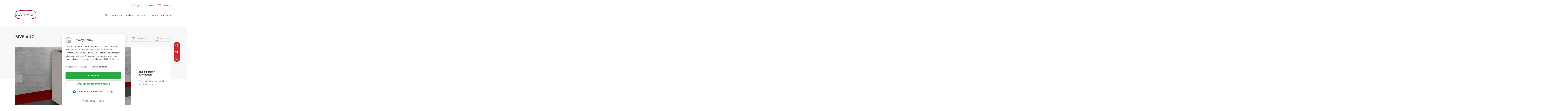

--- FILE ---
content_type: text/html; charset=UTF-8
request_url: https://www.markator.com.sg/products/integration_marking_systems/scribe_marker/mv5_vu2.php
body_size: 7988
content:
	<!-- Sprachdaten setzen -->
	<!DOCTYPE html>
<html lang="en">
<head>	<meta charset="utf-8">
	<meta http-equiv="X-UA-Compatible" content="IE=edge">
  <meta name="viewport" content="width=device-width, initial-scale=1"> 
	<title>Scribe marking system | scribe marking machine</title>
<meta name="description" content="Permanent scribe marking ►very good price/performance ratio ✓Scribe markers in best MARKATOR quality ►Made in Germany ☎Contact us today!" />
 
			      
	  <meta property="og:url" content="http://www.markator.com.sg/products/integration_marking_systems/scribe_marker/mv5_vu2.php">
  <meta property="og:type" content="website">
  <meta property="og:locale" content="de_DE" />


<link rel="stylesheet" type="text/css" href="//basics2.markator.de/js/slick/slick.css" />
<link rel="stylesheet" type="text/css" href="//basics2.markator.de/js/slick/slick-theme.css" />
<link rel="stylesheet" type="text/css" href="//basics2.markator.de/styles/parsley.css" />
<link rel="stylesheet" type="text/css" href="//basics2.markator.de/js/magnific-popup/magnific-popup.css" />
<link rel="stylesheet" type="text/css" href="//basics2.markator.de/js/projekktor/themes/maccaco/projekktor.style.css" />
<link rel="stylesheet" type="text/css" href="//basics2.markator.de/js/bootstrap/css/bootstrap.min.css" />
<link rel="stylesheet" type="text/css" href="//basics2.markator.de/fonts/icofont/icofont.min.css" />
<link rel="stylesheet" type="text/css" href="//basics2.markator.de/styles/fonts.css" />
<link rel="stylesheet" type="text/css" href="//basics2.markator.de/styles/selectric.css" />
<link rel="stylesheet" type="text/css" href="//basics2.markator.de/styles/layout.css" />
<link media="print" rel="stylesheet" type="text/css" href="//basics2.markator.de/styles/print.less" />
<script src="//basics2.markator.de/js/js.cookie.js"></script>
<script src="//basics2.markator.de/js/jquery-1.11.3.min.js"></script>
<script src="//basics2.markator.de/js/magnific-popup/jquery.magnific-popup.min.js"></script>
<script src="//basics2.markator.de/js/bootstrap/js/bootstrap.min.js"></script>
<script src="//basics2.markator.de/js/owmedia.js"></script>
<script src="//basics2.markator.de/js/jquery.selectric.js"></script>
<link rel="stylesheet" type="text/css" href="//basics2.markator.de/styles/cookiehinweis.css" />
			<script>
				$.ajax({		
					url: '/cookiehinweis.php',method: 'POST',dataType: 'json', 
					success: function(data){
						$('body').append(decodeHtml(data.body));
						$('head').append(decodeHtml(data.head));
						$('#cookiehinweis').html(decodeHtml(data.cookiehinweis));
					}
				});
				function decodeHtml(html) {
					var txt = document.createElement("textarea");
					txt.innerHTML = html;
					return txt.value;
				}
			</script>
			</head>
<body>	
<script>
	function sprachvorschlagSenden() { 
		var sprachvorschlag = $('#sprachvorschlag').val(); 
		var sessionid = $('#spocsid').html();
		var dokumenttyp = $('#dokumenttyp').html();
		var docsprache = $('#docsprache').html();
		
		if (sprachvorschlag == 'anderes_land') { 
			$('#Sprachauswahl').modal('show');
		} else {
			$.getJSON("/_include/ajax.php?aktion=speichereSprachauswahl&sid="+sessionid+"&sprache="+sprachvorschlag+"&dokumenttyp="+dokumenttyp+"&docsprache="+docsprache,
			function(json) {
				window.location.href = 'https://'+json.url;
			});
		}
	}
</script>

<div class="width">
	<div class="row meta">
		<div class="col-12">
						<a href="https://cloud.markator.com" target="_blank" class="login">Login</a>
			
			<form id="suche" method="post" name="suche" action="/search_result.php">				<a class="suche" onclick="$(suchbox).toggle();">Search</a>
				<div id="suchbox" style="display: none;">
					<div class="box">
						<input id="searchString" placeholder="Search term..." name="we_lv_search_suchbegriff" type="text" value="" /><input type="hidden" name="we_from_search_suchbegriff" value="1" />						<input type="submit" name="suchbutton" value="Start search" class="suchbutton">
					</div>
				</div>
			<input type="hidden" name="securityToken" value="bcc90a978f29445277efc7337f9bb62e"/></form>			<a onclick="$('#Sprachauswahl').modal('show');" class="aktuelle_sprache">
				<span class="flaggenicon en_SG"></span>
				Singapore			</a>
		</div>
	</div>
</div>

<div class="width">
	<div class="row header">
		<div class="col-xl-3 col-lg-3 col-md-3 col-sm-6 col-6 align-self-end">
										<a href="/index.php"><img src="//basics2.markator.de/images/header_logo-markator.png" height="63" width="143" /></a>
					</div>
		<div class="col-xl-9 col-lg-9 col-md-9 col-sm-6 col-6 align-self-end mobile-right">
			<ul class="desktop">
									<li><a href="/" target=""  class="home" >Home</a>
					</li>
									<li><a href="/products/" target=""   >Products</a>
					<ul>					<li><a href="/products/handheld_marking_systems/" target=""   >Hand held marking systems</a>
					</li>
									<li><a href="/products/benchtop_marking_systems/" target=""   >Table marking systems</a>
					</li>
									<li><a href="/products/integration_marking_systems/" target=""   >Integration marking systems</a>
					</li>
									<li><a href="" target=""   >Conventional marking systems</a>
					</li>
									<li><a href="/products/central_control_units_101_301_401.php" target=""   >Central control units</a>
					</li>
				</ul></li>
									<li><a href="/media/" target=""   >Media</a>
					<ul>					<li><a href="/media/videos.php" target=""   >Videos</a>
					</li>
									<li><a href="/media/sample_markings.php" target=""   >Sample markings</a>
					</li>
									<li><a href="/media/downloads.php" target=""   >Downloads</a>
					</li>
				</ul></li>
									<li><a href="/service/" target=""   >Service</a>
					</li>
									<li><a href="/contact/" target=""   >Contact</a>
					<ul>					<li><a href="/contact/" target=""   >Singapore</a>
					</li>
									<li><a href="/contact/worldwide.php" target=""   >Worldwide</a>
					</li>
				</ul></li>
									<li><a href="/about_us/" target=""   >About us</a>
					<ul>					<li><a href="/about_us/marking_processes.php" target=""   >Marking processes</a>
					</li>
									<li><a href="/about_us/certification.php" target=""   >Certification</a>
					</li>
				</ul></li>
							</ul>
			<button class="menubutton" onclick="$(mobilemenu).toggle();">
				<p>Menü</p>
				<div class="icon">
					<span></span>
					<span></span>
					<span></span>
				</div>
			</button>
		</div>
		<div class="col-12">
			<div id="mobilemenu" style="display: none;">
				<ul>
										<li><a href="/" target=""  class="home" >Home</a>
					</li>
									<li><a href="/products/" target=""   >Products</a>
					<ul>					<li><a href="/products/handheld_marking_systems/" target=""   >Hand held marking systems</a>
					</li>
									<li><a href="/products/benchtop_marking_systems/" target=""   >Table marking systems</a>
					</li>
									<li><a href="/products/integration_marking_systems/" target=""   >Integration marking systems</a>
					</li>
									<li><a href="" target=""   >Conventional marking systems</a>
					</li>
									<li><a href="/products/central_control_units_101_301_401.php" target=""   >Central control units</a>
					</li>
				</ul></li>
									<li><a href="/media/" target=""   >Media</a>
					<ul>					<li><a href="/media/videos.php" target=""   >Videos</a>
					</li>
									<li><a href="/media/sample_markings.php" target=""   >Sample markings</a>
					</li>
									<li><a href="/media/downloads.php" target=""   >Downloads</a>
					</li>
				</ul></li>
									<li><a href="/service/" target=""   >Service</a>
					</li>
									<li><a href="/contact/" target=""   >Contact</a>
					<ul>					<li><a href="/contact/" target=""   >Singapore</a>
					</li>
									<li><a href="/contact/worldwide.php" target=""   >Worldwide</a>
					</li>
				</ul></li>
									<li><a href="/about_us/" target=""   >About us</a>
					<ul>					<li><a href="/about_us/marking_processes.php" target=""   >Marking processes</a>
					</li>
									<li><a href="/about_us/certification.php" target=""   >Certification</a>
					</li>
				</ul></li>
								</ul>
			</div>
		</div>
	</div>
</div>

	<!-- LETZTES PRODUKT IN SESSION SPEICHERN -->
		
<div class="produktseite">
	<div class="width">
		
		<div class="row produkt_head">
			<div class="col-xl-6 col-lg-6 col-md-6 col-sm-12 col-12 align-self-end">
				<h1><strong>MV5 VU2</strong> </h1>
			</div>
			<div class="col-xl-6 col-lg-6 col-md-6 col-sm-12 col-12 align-self-end">
				<div class="produkt_label">
					<span class="ritzpraeger">Data Matrix Code</span><span class="ritzpraeger">Scribe marking</span><span class="integration">Integration</span>				</div>
			</div>
		</div>
	
		<div class="row produkt_einstieg">
			<div class="col-xl-9 col-lg-9 col-md-8 col-sm-7 col-12">
				<div class="bilderslider">
											<div>
							<a href="/_thumbnails_/4/1515_MV5_VU2_V4.png" >
								<img src="/_thumbnails_/17/1515_MV5_VU2_V4.png" height="571" width="1000" />							</a>
						</div>
											<div>
							<a href="/_thumbnails_/4/1625_VU2_Ritzlogo.png" >
								<img src="/_thumbnails_/17/1625_VU2_Ritzlogo.png" height="571" width="1000" />							</a>
						</div>
									</div>
			</div>
			<div class="col-xl-3 col-lg-3 col-md-4 col-sm-5 col-12 produkt_teaser">
				<div class="centerbox">
					<div class="box">
						<h4>The expert for automation</h4>
						<p>Compact and weight-optimized for easy integration</p>						<span class="preis"></span>
						
					</div>
				</div>
			</div>
		</div>
	
		<script type="text/javascript">
			$(document).ready(function() { 
				$('.bilderslider').slick({
					infinite: true,
					speed: 300,
					slidesToShow: 1,
					slidesToScroll: 1,
					autoplay: false,
					arrows: true
				});
			});
		</script>
		
		<script type="text/javascript">
			$('.bilderslider').magnificPopup({
				delegate: 'a', 
				 type: 'image',
				 gallery: {
				 enabled: true
				 },
				 zoom: {
				 enabled: true,
					duration: 300, // don't foget to change the duration also in CSS
					opener: function(element) {
						return element.find('img');
					}
				 }
				});
			</script>
	
		
						
		<div class="row produkt_inhalt">
			<div class="col-xl-9 col-lg-9 col-md-8 col-sm-7 col-12">
				<div class="produkt_dreierbox">
										
					<div class="box box_links">
												
							<a href="/media/videos.php?pr_k1=10&v_k1=27&v_k2=29">
							<div class="bildbox" style="background-image: url(/_thumbnails_/27/1630_Video_Integration_Ritz.jpg);">
								<div class="centerbox-box">
									<div class="centerbox">
										<div class="plus"></div>
									</div>
								</div>
							</div>
							<div class="textbox">
								<div class="pfeil"></div>
								<p>Videos <span style="background-image: url();"></span></p>
							</div>
						</a>
					 </div>
	
										<div class="box box_mitte">
												
							<a href="/media/sample_markings.php?pr_k1=10&v_k1=27&v_k2=29">
								<div class="bildbox" style="background-image: url(/_thumbnails_/27/1191_Markierbeispiel_V2.jpg);">
									<div class="centerbox-box">
										<div class="centerbox">
											<div class="plus"></div>
										</div>
									</div>
								</div>
								<div class="textbox">
									<div class="pfeil"></div>
									<p>Sample markings <span style="background-image: url();"></span></p>
								</div>
							</a>
											</div>
										<div class="box box_rechts">
												
								<a href="/media/downloads.php?pr_k1=10&v_k1=27&v_k2=29">
								<div class="bildbox" style="background-image: url(/_thumbnails_/27/1873_Download_integration.jpg);">
									<div class="centerbox-box">
										<div class="centerbox">
											<div class="plus"></div>
										</div>
									</div>
								</div>
								<div class="textbox">
									<div class="pfeil"></div>
									<p>Downloads <span style="background-image: url();"></span></p>
								</div>
							</a>
						</div>
				</div>
		<h2>Product details</h2>
				<p>You can rely on the extremely robust MV5 VU2 scribe marking head in your daily work. The high-quality linear guides give the scribe marker high steadiness and rigidity and ensure a long durability. The technology is designed for high quantities and short cycle times in industrial 3-shift operation. For scribe marking, a pneumatically driven diamond marking pin is usually used. The marking head is maintenance-free and works independently of any position.</p>
<h4><span class="haken_ueberschrift">COMPACT</span></h4>
<ul>
<li>Extremely compact scribing marking head for space-saving installation in a production line</li>
<li>Mounting on an industrial robot possible</li>
<li>Weight-optimized construction</li>
<li>Deep and distortion-free marking</li>
</ul>
<h4><span class="haken_ueberschrift">FUNCTIONAL</span></h4>
<ul>
<li>Low-noise marking through optimized scribe technology</li>
<li>High rigidity and long durability due to linear guides in double versions</li>
<li>High functionality through modular MARKATOR design system</li>
<li>Low air consumption</li>
</ul>
<h4><span class="haken_ueberschrift">FAST</span></h4>
<ul>
<li>Precise and fast markings due to short valve activation times</li>
<li>Infinitely variable adjustment of the marking strengths of the scribe marking device via pressure regulator</li>
<li>With the SPRINT plus and SPRINT plus 2 options, higher marking speeds can be achieved for scribe marking</li>
</ul>
<p>&nbsp;</p>				<div class="produkt_aufzaehlung">
											<p>
							<strong>Marking areas (x/y):</strong> 80 x 50 mm / 80 x 100 mm / 160 x 50 mm / 160 x 100 mm / 200 x 175 mm						</p>
											<p>
							<strong>Weight:</strong> approx.. 6,7 kg						</p>
											<p>
							<strong>Available character heights:</strong> From 1,0 mm, continuously adjustable in 1/10-steps						</p>
											<p>
							<strong>Available characters:</strong> Capital and small letters A to Z, figures 0 to 9, various punctuation marks						</p>
											<p>
							<strong>Fonts:</strong> Standard, similar to DIN 1451 in a continous line or in single dot characters, size 5 x 7 and 9 x 13						</p>
											<p>
							<strong>Resolution of the stepping motors:</strong> 0,0125 mm for extrem high marking quality						</p>
											<p>
							<strong>Protective cover:</strong> available						</p>
											<p>
							<strong>Sensor:</strong> available						</p>
											<p>
							<strong>Mounting position:</strong> Any, from 0° to 360°						</p>
									</div>
									<div class="row no-gutters zentraleinheiten">
						<div class="col-12">
							<h2>Central control units</h2>
							<p>Here you will find the suitable central control units for this marking head.</p>						</div>
						<div class="zentraleinheiten_tabelle">
							<table class="table table-striped table_desktop">
								<tr>
									<th></th>
																				<th>MV5 ZE 101 XL</th>
																					<th>MV5 ZE 401 XL</th>
																		</tr>
								<tr>
									<td></td>
																				<td><img src="//dateien2.markator.de/bilder/zentraleinheiten/ZE_101.png" height="400" width="600" /></td>
																					<td><img src="//dateien2.markator.de/bilder/zentraleinheiten/ZE_401_Wand.png" height="400" width="600" /></td>
																		</tr>
								<tr>
									<td><strong>19" version:</strong></td>
																				<td>no</td>
																					<td>yes</td>
																		</tr>
								<tr>
									<td><strong>Plug-in card slots:</strong></td>
																				<td>2</td>
																					<td>4</td>
																		</tr>
								<tr>
									<td><strong>Operation / Data input:</strong></td>
																				<td>Touch screen</td>
																					<td>Clavier en feuille</td>
																		</tr>
								<tr>
									<td><strong>Interfaces:</strong></td>
																				<td>2x USB-A, 1x USB-B, RJ45</td>
																					<td>2x USB-A, 1x USB-B, RJ45</td>
																		</tr>
								<tr>
									<td><strong>IP54:</strong></td>
																				<td>yes</td>
																					<td>yes</td>
																		</tr>
								<tr>
									<td><strong>Communication cards (optional):</strong></td>
																				<td> PROFINET CU/LWL, PROFIBUS, Ethernet TCP/IP (Rockwell)											</td>
																					<td> PROFINET CU/LWL, PROFIBUS, Ethernet TCP/IP (Rockwell)											</td>
																		</tr>
								<tr>
									<td><strong>Ethernet TCP/ IP (optional):</strong></td>
																				<td>yes</td>
																					<td>yes</td>
																		</tr>
								<tr>
									<td><strong>Preconfigured PLC function module, e.g. TIA (optional):</strong></td>
																				<td>yes</td>
																					<td>yes</td>
																		</tr>
								<tr>
									<td><strong>Safety relay module (optional):</strong></td>
																				<td>yes</td>
																					<td>yes</td>
																		</tr>
							</table>
						</div>
														<div class="col-xl-6 col-lg-6 col-md-6 col-sm-12 col-12 zentraleinheiten_mobile">
									<div class="box">
										<h3>MV5 ZE 101 XL</h3>
										<img src="//dateien2.markator.de/bilder/zentraleinheiten/ZE_101.png" height="400" width="600" />										<p>
											<strong>19" version:</strong><br>
											nein										</p>
										<p>
											<strong>Plug-in card slots:</strong><br>
											2										</p>
										<p>
											<strong>Operation / Data input:</strong><br>
											Touch screen										</p>
										<p>
											<strong>Interfaces:</strong><br>
											2x USB-A, 1x USB-B, RJ45										</p>
										<p>
											<strong>IP54:</strong><br>
											ja										</p>
										<p>
											<strong>Communication cards (optional):</strong><br>
											 PROFINET CU/LWL, PROFIBUS, Ethernet TCP/IP (Rockwell)										</p>
										<p>
											<strong>Ethernet TCP/ IP (optional):</strong><br>
											ja										</p>
										<p>
											<strong>Preconfigured PLC function module, e.g. TIA (optional):</strong><br>
											ja										</p>
										<p>
											<strong>Safety relay module (optional):</strong><br>
											ja										</p>
									</div>
								</div>
															<div class="col-xl-6 col-lg-6 col-md-6 col-sm-12 col-12 zentraleinheiten_mobile">
									<div class="box">
										<h3>MV5 ZE 401 XL</h3>
										<img src="//dateien2.markator.de/bilder/zentraleinheiten/ZE_401_Wand.png" height="400" width="600" />										<p>
											<strong>19" version:</strong><br>
											ja										</p>
										<p>
											<strong>Plug-in card slots:</strong><br>
											4										</p>
										<p>
											<strong>Operation / Data input:</strong><br>
											Clavier en feuille										</p>
										<p>
											<strong>Interfaces:</strong><br>
											2x USB-A, 1x USB-B, RJ45										</p>
										<p>
											<strong>IP54:</strong><br>
											ja										</p>
										<p>
											<strong>Communication cards (optional):</strong><br>
											 PROFINET CU/LWL, PROFIBUS, Ethernet TCP/IP (Rockwell)										</p>
										<p>
											<strong>Ethernet TCP/ IP (optional):</strong><br>
											ja										</p>
										<p>
											<strong>Preconfigured PLC function module, e.g. TIA (optional):</strong><br>
											ja										</p>
										<p>
											<strong>Safety relay module (optional):</strong><br>
											ja										</p>
									</div>
								</div>
														<div class="col-12">
								<a href="/products/central_control_units_101_301_401.php" target="_blank" class="button">Overview of all central control units</a>
							</div>
											</div>
								<br>
				
				</p>
			
				
				
				<!-- we:include - missing id, path or name !!-->				
			</div>
			<div class="col-xl-3 col-lg-3 col-md-4 col-sm-5 col-12">
							</div>
		</div>
	
	</div>
</div>

 

			
<div class="footer-oben">
	<div class="width">
		<div class="row">
			<div class="col-12">
				<ul>
											<li><a href="/press/" target=""   >Press</a></li>
											<li><a href="/contact/" target=""   >Contact</a></li>
									</ul>
			</div>
			<div class="col-12 siegel">
				<div class="box">
											<img src="//basics2.markator.de/images/footer_icon_QUACERT_en.svg" class="siegel_en" style=";width:95px" />						<img src="//basics2.markator.de/images/footer_icon_OEKOLOGISCH_en.svg" class="siegel_en" style=";width:95px" />						<img src="//basics2.markator.de/images/footer_icon_QUALITAET_en.svg" class="siegel_en" style=";width:95px" />				</div>
			</div>
		</div>
	</div>
</div>

<div class="footer-unten">
	<div class="width">
		<div class="row">
			<div class="col-xl-6 col-lg-6 col-md-6 col-sm-6 col-12 social">
									<a href="https://www.youtube.com/user/MARKATORadmin" target="_blank"><img src="//basics2.markator.de/images/footer_icon_social-youtube.svg" height="14" width="20" /></a>					<a href="https://www.facebook.com/MARKATOR.Marking/" target="_blank"><img src="//basics2.markator.de/images/footer_icon_social-facebook.svg" height="20" width="20" /></a>					<a href="https://www.xing.com/companies/markatormanfredborriesgmbh" target="_blank"><img src="//basics2.markator.de/images/footer_icon_social-xing.svg" height="20" width="20" /></a>					<a href="https://www.linkedin.com/company/markator-manfred-borries-gmbh" target="_blank"><img src="//basics2.markator.de/images/footer_icon_social-linkedin.svg" height="19" width="20" /></a>					<a href="https://get.anydesk.com/tsAkqnsd/AnyDesk_MARKATOR.exe" target="_blank"><img src="//dateien2.markator.de/bilder/icons/AnyDesk_logo_icon.png" height="21" width="30" /></a>			</div>
			<div class="col-xl-6 col-lg-6 col-md-6 col-sm-6 col-12">
				<ul>
											<li><a href="/legal_notice.php" target=""   >Legal notice</a></li>
											<li><a href="/privacy_policy.php" target=""   >Privacy policy</a></li>
											<li><a href="/terms_and_conditions.php" target=""   >Terms and Conditions</a></li>
									</ul>
			</div>
		</div>
	</div>
</div>
	


	

<script>
		function stickyauf(i) {
											$('#stickyauf'+i).show();
											$('#stickyzu'+i).hide();
		}
		function stickyzu(i) {
											$('#stickyzu'+i).show();
											$('#stickyauf'+i).hide();
		}

	</script>
<div class="sticky-right">
									<div  onclick="stickyauf(1);" id="stickyzu1" class=" box iconbutton iconbutton1  first" style="background-image: url(//basics2.markator.de/images/sticky-box_icon_mail.svg);">
			<a href="mailto:richard@idi.com.sg" target=""></a>
		</div>
		<div  id="stickyauf1" class="first  box textbutton textbutton1" style="display:none; background-image: url(//basics2.markator.de/images/sticky-box_icon_mail.svg);">
			<div class="leer" onclick="stickyzu(1);"></div>
			<a href="mailto:richard@idi.com.sg" target="">
				<span>richard@idi.com.sg</span>
			</a>
		</div>
			
				<div  onclick="stickyauf(2);" id="stickyzu2" class=" box iconbutton iconbutton2 " style="background-image: url(//basics2.markator.de/images/sticky-box_icon_phone.svg);">
			<a href="+65 6445 0771" target=""></a>
		</div>
		<div  id="stickyauf2" class="  box textbutton textbutton2" style="display:none; background-image: url(//basics2.markator.de/images/sticky-box_icon_phone.svg);">
			<div class="leer" onclick="stickyzu(2);"></div>
			<a href="+65 6445 0771" target="">
				<span>+65 6445 0771</span>
			</a>
		</div>
			
				<div  onclick="stickyauf(3);" id="stickyzu3" class="last box iconbutton iconbutton3 " style="background-image: url(//basics2.markator.de/images/sticky-box_icon_kontaktformular.svg);">
			<a href="/contact/" target=""></a>
		</div>
		<div  id="stickyauf3" class="last  box textbutton textbutton3" style="display:none; background-image: url(//basics2.markator.de/images/sticky-box_icon_kontaktformular.svg);">
			<div class="leer" onclick="stickyzu(3);"></div>
			<a href="/contact/" target="">
				<span>Contact form</span>
			</a>
		</div>
			
		</div>
	
	


<div class="modal markator fade" id="Sprachauswahl" tabindex="-1" role="dialog" aria-labelledby="Sprachauswahl" aria-hidden="true">
  <div class="modal-dialog" role="document">
    <div class="modal-content">
      <div class="modal-header">
        <button type="button" class="close" data-dismiss="modal" aria-label="Close">
          <span aria-hidden="true"></span>
        </button>
      </div>
      <div class="modal-body">
        <div class="row no-gutters">
					<div class="col-12">
						<div class="row">
							<div class="col-12">
								<h2>Select country</h2>
							</div>
						</div>
					</div>
					<div class="col-xl-3 col-lg-3 col-md-4 col-sm-5 col-12">
						<div class="row">
							<div class="col-12">
								<div class="erdteile" id="sprache_erdteile">
									<ul>
										<li id="link_afr"><a onclick="zeigeKontinent('afr')">Africa</a></li><li id="link_as"><a onclick="zeigeKontinent('as')">Asia</a></li><li id="link_eu" class="active"><a onclick="zeigeKontinent('eu')">Europe</a></li><li id="link_am"><a onclick="zeigeKontinent('am')">America</a></li>									</ul>
								</div>
							</div>
						</div>
					</div>
					<div class="col-xl-9 col-lg-9 col-md-8 col-sm-7 col-12">
				
						<div class="row lander" id="kontinent_afr" style="display:none;">
																		<div class="col-xl-4 col-lg-4 col-md-4 col-sm-12 col-12">
												<div class="land">
													<p>
														<a onclick="spracheUebernehmen('Markator', 'en_ZA')">
															<span class="flaggenicon en_ZA"></span>
															<span>South Africa | English</span>
														</a>
													</p>
												</div>
											</div>
																		<div class="col-xl-4 col-lg-4 col-md-4 col-sm-12 col-12">
												<div class="land">
													<p>
														<a onclick="spracheUebernehmen('Markator', 'de_US')">
															<span class="flaggenicon de_US"></span>
															<span>International | English</span>
														</a>
													</p>
												</div>
											</div>
													</div>
						
						<div class="row lander" id="kontinent_as" style="display:none;">
																		<div class="col-xl-4 col-lg-4 col-md-4 col-sm-12 col-12">
												<div class="land">
													<p>
														<a onclick="spracheUebernehmen('Markator', 'en_IN')">
															<span class="flaggenicon en_IN"></span>
															<span>India | English</span>
														</a>
													</p>
												</div>
											</div>
																		<div class="col-xl-4 col-lg-4 col-md-4 col-sm-12 col-12">
												<div class="land">
													<p>
														<a onclick="spracheUebernehmen('Markator', 'en_SG')">
															<span class="flaggenicon en_SG"></span>
															<span>Singapore | English</span>
														</a>
													</p>
												</div>
											</div>
																		<div class="col-xl-4 col-lg-4 col-md-4 col-sm-12 col-12">
												<div class="land">
													<p>
														<a onclick="spracheUebernehmen('Markator', 'en_AE')">
															<span class="flaggenicon en_AE"></span>
															<span>UAE | English</span>
														</a>
													</p>
												</div>
											</div>
																		<div class="col-xl-4 col-lg-4 col-md-4 col-sm-12 col-12">
												<div class="land">
													<p>
														<a onclick="spracheUebernehmen('Markator', 'ru_RU')">
															<span class="flaggenicon ru_RU"></span>
															<span>Россия | Pусский</span>
														</a>
													</p>
												</div>
											</div>
																		<div class="col-xl-4 col-lg-4 col-md-4 col-sm-12 col-12">
												<div class="land">
													<p>
														<a onclick="spracheUebernehmen('Markator', 'zh_CN')">
															<span class="flaggenicon zh_CN"></span>
															<span>中国 | 中国的</span>
														</a>
													</p>
												</div>
											</div>
																		<div class="col-xl-4 col-lg-4 col-md-4 col-sm-12 col-12">
												<div class="land">
													<p>
														<a onclick="spracheUebernehmen('Markator', 'de_US')">
															<span class="flaggenicon de_US"></span>
															<span>International | English</span>
														</a>
													</p>
												</div>
											</div>
													</div>
						
						<div class="row lander" id="kontinent_au" style="display:none;">
																		<div class="col-xl-4 col-lg-4 col-md-4 col-sm-12 col-12">
												<div class="land">
													<p>
														<a onclick="spracheUebernehmen('Markator', 'de_US')">
															<span class="flaggenicon de_US"></span>
															<span>International | English</span>
														</a>
													</p>
												</div>
											</div>
													</div>
						
						<div class="row lander" id="kontinent_eu">
																		<div class="col-xl-4 col-lg-4 col-md-4 col-sm-12 col-12">
												<div class="land">
													<p>
														<a onclick="spracheUebernehmen('Markator', 'de_DE')">
															<span class="flaggenicon de_DE"></span>
															<span>Deutschland | Deutsch</span>
														</a>
													</p>
												</div>
											</div>
																		<div class="col-xl-4 col-lg-4 col-md-4 col-sm-12 col-12">
												<div class="land">
													<p>
														<a onclick="spracheUebernehmen('Markator', 'en_GB')">
															<span class="flaggenicon en_GB"></span>
															<span>Great Britain | English</span>
														</a>
													</p>
												</div>
											</div>
																		<div class="col-xl-4 col-lg-4 col-md-4 col-sm-12 col-12">
												<div class="land">
													<p>
														<a onclick="spracheUebernehmen('Markator', 'bg_BG')">
															<span class="flaggenicon bg_BG"></span>
															<span>България | Български</span>
														</a>
													</p>
												</div>
											</div>
																		<div class="col-xl-4 col-lg-4 col-md-4 col-sm-12 col-12">
												<div class="land">
													<p>
														<a onclick="spracheUebernehmen('Markator', 'cs_CZ')">
															<span class="flaggenicon cs_CZ"></span>
															<span>Česká republika | Čeština</span>
														</a>
													</p>
												</div>
											</div>
																		<div class="col-xl-4 col-lg-4 col-md-4 col-sm-12 col-12">
												<div class="land">
													<p>
														<a onclick="spracheUebernehmen('Markator', 'da_DK')">
															<span class="flaggenicon da_DK"></span>
															<span>Danmark | Dansk</span>
														</a>
													</p>
												</div>
											</div>
																		<div class="col-xl-4 col-lg-4 col-md-4 col-sm-12 col-12">
												<div class="land">
													<p>
														<a onclick="spracheUebernehmen('Markator', 'de_AT')">
															<span class="flaggenicon de_AT"></span>
															<span>Österreich | Deutsch</span>
														</a>
													</p>
												</div>
											</div>
																		<div class="col-xl-4 col-lg-4 col-md-4 col-sm-12 col-12">
												<div class="land">
													<p>
														<a onclick="spracheUebernehmen('Markator', 'de_CH')">
															<span class="flaggenicon de_CH"></span>
															<span>Schweiz | Deutsch</span>
														</a>
													</p>
												</div>
											</div>
																		<div class="col-xl-4 col-lg-4 col-md-4 col-sm-12 col-12">
												<div class="land">
													<p>
														<a onclick="spracheUebernehmen('Markator', 'es_ES')">
															<span class="flaggenicon es_ES"></span>
															<span>España | Español</span>
														</a>
													</p>
												</div>
											</div>
																		<div class="col-xl-4 col-lg-4 col-md-4 col-sm-12 col-12">
												<div class="land">
													<p>
														<a onclick="spracheUebernehmen('Markator', 'fr_FR')">
															<span class="flaggenicon fr_FR"></span>
															<span>France | Français</span>
														</a>
													</p>
												</div>
											</div>
																		<div class="col-xl-4 col-lg-4 col-md-4 col-sm-12 col-12">
												<div class="land">
													<p>
														<a onclick="spracheUebernehmen('Markator', 'mk_MK')">
															<span class="flaggenicon mk_MK"></span>
															<span>Македонија | македонски</span>
														</a>
													</p>
												</div>
											</div>
																		<div class="col-xl-4 col-lg-4 col-md-4 col-sm-12 col-12">
												<div class="land">
													<p>
														<a onclick="spracheUebernehmen('Markator', 'fi_FI')">
															<span class="flaggenicon fi_FI"></span>
															<span>Suomi | Suomeksi</span>
														</a>
													</p>
												</div>
											</div>
																		<div class="col-xl-4 col-lg-4 col-md-4 col-sm-12 col-12">
												<div class="land">
													<p>
														<a onclick="spracheUebernehmen('Markator', 'it_IT')">
															<span class="flaggenicon it_IT"></span>
															<span>Italia | Italiano</span>
														</a>
													</p>
												</div>
											</div>
																		<div class="col-xl-4 col-lg-4 col-md-4 col-sm-12 col-12">
												<div class="land">
													<p>
														<a onclick="spracheUebernehmen('Markator', 'fr_CH')">
															<span class="flaggenicon fr_CH"></span>
															<span>Suisse | Français</span>
														</a>
													</p>
												</div>
											</div>
																		<div class="col-xl-4 col-lg-4 col-md-4 col-sm-12 col-12">
												<div class="land">
													<p>
														<a onclick="spracheUebernehmen('Markator', 'hr_HR')">
															<span class="flaggenicon hr_HR"></span>
															<span>Hrvatska | Hrvatski</span>
														</a>
													</p>
												</div>
											</div>
																		<div class="col-xl-4 col-lg-4 col-md-4 col-sm-12 col-12">
												<div class="land">
													<p>
														<a onclick="spracheUebernehmen('Markator', 'hu_HU')">
															<span class="flaggenicon hu_HU"></span>
															<span>Magyarország | Magyar</span>
														</a>
													</p>
												</div>
											</div>
																		<div class="col-xl-4 col-lg-4 col-md-4 col-sm-12 col-12">
												<div class="land">
													<p>
														<a onclick="spracheUebernehmen('Markator', 'it_CH')">
															<span class="flaggenicon it_CH"></span>
															<span>Svizzera | Italiano</span>
														</a>
													</p>
												</div>
											</div>
																		<div class="col-xl-4 col-lg-4 col-md-4 col-sm-12 col-12">
												<div class="land">
													<p>
														<a onclick="spracheUebernehmen('Markator', 'pt_PT')">
															<span class="flaggenicon pt_PT"></span>
															<span>Portugal | Português</span>
														</a>
													</p>
												</div>
											</div>
																		<div class="col-xl-4 col-lg-4 col-md-4 col-sm-12 col-12">
												<div class="land">
													<p>
														<a onclick="spracheUebernehmen('Markator', 'ro_RO')">
															<span class="flaggenicon ro_RO"></span>
															<span>România | Român</span>
														</a>
													</p>
												</div>
											</div>
																		<div class="col-xl-4 col-lg-4 col-md-4 col-sm-12 col-12">
												<div class="land">
													<p>
														<a onclick="spracheUebernehmen('Markator', 'pl_PL')">
															<span class="flaggenicon pl_PL"></span>
															<span>Polska | Polski</span>
														</a>
													</p>
												</div>
											</div>
																		<div class="col-xl-4 col-lg-4 col-md-4 col-sm-12 col-12">
												<div class="land">
													<p>
														<a onclick="spracheUebernehmen('Markator', 'sv_SE')">
															<span class="flaggenicon sv_SE"></span>
															<span>Sverige | Svenska</span>
														</a>
													</p>
												</div>
											</div>
																		<div class="col-xl-4 col-lg-4 col-md-4 col-sm-12 col-12">
												<div class="land">
													<p>
														<a onclick="spracheUebernehmen('Markator', 'tr_TR')">
															<span class="flaggenicon tr_TR"></span>
															<span>Türkiye | Türkçe</span>
														</a>
													</p>
												</div>
											</div>
																		<div class="col-xl-4 col-lg-4 col-md-4 col-sm-12 col-12">
												<div class="land">
													<p>
														<a onclick="spracheUebernehmen('Markator', 'de_US')">
															<span class="flaggenicon de_US"></span>
															<span>International | English</span>
														</a>
													</p>
												</div>
											</div>
													</div>
						
						
						<div class="row lander" id="kontinent_am" style="display:none;">
																		<div class="col-xl-4 col-lg-4 col-md-4 col-sm-12 col-12">
												<div class="land">
													<p>
														<a onclick="spracheUebernehmen('Markator', 'en_US')">
															<span class="flaggenicon en_US"></span>
															<span>USA | English</span>
														</a>
													</p>
												</div>
											</div>
																		<div class="col-xl-4 col-lg-4 col-md-4 col-sm-12 col-12">
												<div class="land">
													<p>
														<a onclick="spracheUebernehmen('Markator', 'es_CO')">
															<span class="flaggenicon es_CO"></span>
															<span>Colombia | Español</span>
														</a>
													</p>
												</div>
											</div>
																		<div class="col-xl-4 col-lg-4 col-md-4 col-sm-12 col-12">
												<div class="land">
													<p>
														<a onclick="spracheUebernehmen('Markator', 'es_CL')">
															<span class="flaggenicon es_CL"></span>
															<span>Chile | Español</span>
														</a>
													</p>
												</div>
											</div>
																		<div class="col-xl-4 col-lg-4 col-md-4 col-sm-12 col-12">
												<div class="land">
													<p>
														<a onclick="spracheUebernehmen('Markator', 'es_MX')">
															<span class="flaggenicon es_MX"></span>
															<span>México | Español</span>
														</a>
													</p>
												</div>
											</div>
																		<div class="col-xl-4 col-lg-4 col-md-4 col-sm-12 col-12">
												<div class="land">
													<p>
														<a onclick="spracheUebernehmen('Markator', 'es_PE')">
															<span class="flaggenicon es_PE"></span>
															<span>Perú | Español</span>
														</a>
													</p>
												</div>
											</div>
																		<div class="col-xl-4 col-lg-4 col-md-4 col-sm-12 col-12">
												<div class="land">
													<p>
														<a onclick="spracheUebernehmen('Markator', 'pt_BR')">
															<span class="flaggenicon pt_BR"></span>
															<span>Brasil | Português</span>
														</a>
													</p>
												</div>
											</div>
																		<div class="col-xl-4 col-lg-4 col-md-4 col-sm-12 col-12">
												<div class="land">
													<p>
														<a onclick="spracheUebernehmen('Markator', 'de_US')">
															<span class="flaggenicon de_US"></span>
															<span>International | English</span>
														</a>
													</p>
												</div>
											</div>
													</div>
						
						<div class="row lander" id="kontinent_oz" style="display:none;">
																		<div class="col-xl-4 col-lg-4 col-md-4 col-sm-12 col-12">
												<div class="land">
													<p>
														<a onclick="spracheUebernehmen('Markator', 'de_US')">
															<span class="flaggenicon de_US"></span>
															<span>International | English</span>
														</a>
													</p>
												</div>
											</div>
													</div>
					</div>
				</div>
      </div>
      <div class="modal-footer">
        <p></p>
      </div>
    </div>
  </div>
</div>

<script>
	function zeigeKontinent(kontinent) { 
		$('.lander').hide();
		$('#sprache_erdteile ul li').removeClass('active');
		$('#link_'+kontinent).addClass('active');
		
		$('#kontinent_'+kontinent).show();
	}
	
	function spracheUebernehmen(dokumenttyp, sprache) { 
		var sessionid = $('#spocsid').html();
		var docsprache = $('#docsprache').html();

		$.getJSON("/_include/ajax.php?aktion=speichereSprachauswahl&sid="+sessionid+"&sprache="+sprache+"&dokumenttyp="+dokumenttyp+"&docsprache="+docsprache,
		function(json) {
			window.location.href = 'https://'+json.url;
		});
	}
</script>

		<!-- SPRACHE SETZEN -->
		<div id="spocsid" style="display:none;">3bf010102dd3d66695e263a5a97c0f30</div>
		<div id="docsprache" style="display:none;">en_SG</div>
		<div id="dokumenttyp" style="display:none;">Markator</div>
		<div id="workspace_id" style="display:none;">1969</div>

		<script>
			$(function() {
												$('#einschub_sprache').slideDown('fast');
								
				$('#closeEinschub').click(function() {
					var sessionid = $('#spocsid').html();
					var docsprache = $('#docsprache').html();
					var dokumenttyp = $('#dokumenttyp').html();
					$('#einschub_sprache').slideUp(); 
					$.getJSON("/ajax.php?aktion=speichereSprachauswahl&sid="+sessionid+"&sprache="+docsprache+"&dokumenttyp="+dokumenttyp,
					function(json) {
						//window.location.href = 'https://'+json.url;
					});
				});
			});
		    
		</script>

		<!-- Parsley wird auch für Shop benötigt -->
		
		<script src="//basics2.markator.de/js/parsley/i18n/messages.de.js"></script>
<script src="//basics2.markator.de/js/parsley/parsley.js"></script>
<script src="//basics2.markator.de/js/slick/slick.min.js"></script>
<script src="//basics2.markator.de/js/jquery.rwdImageMaps.min.js"></script>

	<script>
			$(function() {
			  $('select').selectric();
			});
	</script>
	
	<!-- COOKIE-ABFRAGE -->
	  
		<span id="cookiehinweis"></span>
	
	<script> 
	$.ajax({		
		url: '/ajax_cookie_rechte.php',method: 'POST',dataType: 'json', 
		success: function(data){ 
			var cookie_rechte = data.cookie_rechte;							
			if (cookie_rechte.youtube.value == 1) {
				$('.responsive-video').each(function(i, obj) {
					var youtube_id = $(this).find('#youtube_id').html(); 
					if (youtube_id != "") {
						var youtube_iframe = '<iframe width="560" height="315" src="https://www.youtube-nocookie.com/embed/'+youtube_id+'?rel=0&hd=1" frameborder="0" allow="accelerometer; autoplay; encrypted-media; gyroscope; picture-in-picture" allowfullscreen></iframe>';
					} else {
						var youtube_iframe = '';
					}
					$(this).html(youtube_iframe);
				});
			}
			if (cookie_rechte.googlemaps.value == 1) {
				$('.googlemaps_container').each(function(i, obj) {
					$('.googlemaps_container').show();
					$('.googlemaps_hinweis').hide();
					$('.googlemaps_einbindung').html(data.googlemaps_einbindung);
					$.getScript('https://maps.googleapis.com/maps/api/js?language=de&key=AIzaSyBKT42e9l4fxyBrt2TxXFBjA8t1GZ-ZxaY').done(function() {
						initialize();
					});
				});
			} 
		}
	});
</script>
</body>
</html>

--- FILE ---
content_type: text/css
request_url: https://basics2.markator.de/styles/fonts.css
body_size: 801
content:
/*******************
Schriften
*******************/
/**** Roboto ****/
/* Roboto Light */
/* cyrillic-ext */
@font-face {
  font-family: "Roboto";
  font-style: normal;
  font-weight: 300;
  font-display: swap;
  src: url("/basics/fonts/roboto/Roboto-Light.eot");
  /* IE9 Compat Modes */
  src: url("/basics/fonts/roboto/Roboto-Light.eot?#iefix") format("embedded-opentype"), url("/basics/fonts/roboto/Roboto-Light.woff2") format("woff2"), url("/basics/fonts/roboto/Roboto-Light.woff") format("woff"), url("/basics/fonts/roboto/Roboto-Light.ttf") format("truetype"), url("/basics/fonts/roboto/Roboto-Light.svg#Roboto-Light") format("svg");
  /* Legacy iOS */
  unicode-range: U+0460-052F, U+1C80-1C88, U+20B4, U+2DE0-2DFF, U+A640-A69F, U+FE2E-FE2F;
}
/* cyrillic */
@font-face {
  font-family: "Roboto";
  font-style: normal;
  font-weight: 300;
  font-display: swap;
  src: url("/basics/fonts/roboto/Roboto-Light.eot");
  /* IE9 Compat Modes */
  src: url("/basics/fonts/roboto/Roboto-Light.eot?#iefix") format("embedded-opentype"), url("/basics/fonts/roboto/Roboto-Light.woff2") format("woff2"), url("/basics/fonts/roboto/Roboto-Light.woff") format("woff"), url("/basics/fonts/roboto/Roboto-Light.ttf") format("truetype"), url("/basics/fonts/roboto/Roboto-Light.svg#Roboto-Light") format("svg");
  /* Legacy iOS */
  unicode-range: U+0400-045F, U+0490-0491, U+04B0-04B1, U+2116;
}
/* greek-ext */
@font-face {
  font-family: "Roboto";
  font-style: normal;
  font-weight: 300;
  font-display: swap;
  src: url("/basics/fonts/roboto/Roboto-Light.eot");
  /* IE9 Compat Modes */
  src: url("/basics/fonts/roboto/Roboto-Light.eot?#iefix") format("embedded-opentype"), url("/basics/fonts/roboto/Roboto-Light.woff2") format("woff2"), url("/basics/fonts/roboto/Roboto-Light.woff") format("woff"), url("/basics/fonts/roboto/Roboto-Light.ttf") format("truetype"), url("/basics/fonts/roboto/Roboto-Light.svg#Roboto-Light") format("svg");
  /* Legacy iOS */
  unicode-range: U+1F00-1FFF;
}
/* greek */
@font-face {
  font-family: "Roboto";
  font-style: normal;
  font-weight: 300;
  font-display: swap;
  src: url("/basics/fonts/roboto/Roboto-Light.eot");
  /* IE9 Compat Modes */
  src: url("/basics/fonts/roboto/Roboto-Light.eot?#iefix") format("embedded-opentype"), url("/basics/fonts/roboto/Roboto-Light.woff2") format("woff2"), url("/basics/fonts/roboto/Roboto-Light.woff") format("woff"), url("/basics/fonts/roboto/Roboto-Light.ttf") format("truetype"), url("/basics/fonts/roboto/Roboto-Light.svg#Roboto-Light") format("svg");
  /* Legacy iOS */
  unicode-range: U+0370-03FF;
}
/* vietnamese */
@font-face {
  font-family: "Roboto";
  font-style: normal;
  font-weight: 300;
  font-display: swap;
  src: url("/basics/fonts/roboto/Roboto-Light.eot");
  /* IE9 Compat Modes */
  src: url("/basics/fonts/roboto/Roboto-Light.eot?#iefix") format("embedded-opentype"), url("/basics/fonts/roboto/Roboto-Light.woff2") format("woff2"), url("/basics/fonts/roboto/Roboto-Light.woff") format("woff"), url("/basics/fonts/roboto/Roboto-Light.ttf") format("truetype"), url("/basics/fonts/roboto/Roboto-Light.svg#Roboto-Light") format("svg");
  /* Legacy iOS */
  unicode-range: U+0102-0103, U+0110-0111, U+0128-0129, U+0168-0169, U+01A0-01A1, U+01AF-01B0, U+1EA0-1EF9, U+20AB;
}
/* latin-ext */
@font-face {
  font-family: "Roboto";
  font-style: normal;
  font-weight: 300;
  font-display: swap;
  src: url("/basics/fonts/roboto/Roboto-Light.eot");
  /* IE9 Compat Modes */
  src: url("/basics/fonts/roboto/Roboto-Light.eot?#iefix") format("embedded-opentype"), url("/basics/fonts/roboto/Roboto-Light.woff2") format("woff2"), url("/basics/fonts/roboto/Roboto-Light.woff") format("woff"), url("/basics/fonts/roboto/Roboto-Light.ttf") format("truetype"), url("/basics/fonts/roboto/Roboto-Light.svg#Roboto-Light") format("svg");
  /* Legacy iOS */
  unicode-range: U+0100-024F, U+0259, U+1E00-1EFF, U+2020, U+20A0-20AB, U+20AD-20CF, U+2113, U+2C60-2C7F, U+A720-A7FF;
}
/* latin */
@font-face {
  font-family: "Roboto";
  font-style: normal;
  font-weight: 300;
  font-display: swap;
  src: url("/basics/fonts/roboto/Roboto-Light.eot");
  /* IE9 Compat Modes */
  src: url("/basics/fonts/roboto/Roboto-Light.eot?#iefix") format("embedded-opentype"), url("/basics/fonts/roboto/Roboto-Light.woff2") format("woff2"), url("/basics/fonts/roboto/Roboto-Light.woff") format("woff"), url("/basics/fonts/roboto/Roboto-Light.ttf") format("truetype"), url("/basics/fonts/roboto/Roboto-Light.svg#Roboto-Light") format("svg");
  /* Legacy iOS */
  unicode-range: U+0000-00FF, U+0131, U+0152-0153, U+02BB-02BC, U+02C6, U+02DA, U+02DC, U+2000-206F, U+2074, U+20AC, U+2122, U+2191, U+2193, U+2212, U+2215, U+FEFF, U+FFFD;
}
/* Roboto Regular */
/* cyrillic-ext */
@font-face {
  font-family: "Roboto";
  font-style: normal;
  font-weight: 400;
  font-display: swap;
  src: url("/basics/fonts/roboto/Roboto-Regular.eot");
  /* IE9 Compat Modes */
  src: url("/basics/fonts/roboto/Roboto-Regular.eot?#iefix") format("embedded-opentype"), url("/basics/fonts/roboto/Roboto-Regular.woff2") format("woff2"), url("/basics/fonts/roboto/Roboto-Regular.woff") format("woff"), url("/basics/fonts/roboto/Roboto-Regular.ttf") format("truetype"), url("/basics/fonts/roboto/Roboto-Regular.svg#Roboto-Regular") format("svg");
  /* Legacy iOS */
  unicode-range: U+0460-052F, U+1C80-1C88, U+20B4, U+2DE0-2DFF, U+A640-A69F, U+FE2E-FE2F;
}
/* cyrillic */
@font-face {
  font-family: "Roboto";
  font-style: normal;
  font-weight: 400;
  font-display: swap;
  src: url("/basics/fonts/roboto/Roboto-Regular.eot");
  /* IE9 Compat Modes */
  src: url("/basics/fonts/roboto/Roboto-Regular.eot?#iefix") format("embedded-opentype"), url("/basics/fonts/roboto/Roboto-Regular.woff2") format("woff2"), url("/basics/fonts/roboto/Roboto-Regular.woff") format("woff"), url("/basics/fonts/roboto/Roboto-Regular.ttf") format("truetype"), url("/basics/fonts/roboto/Roboto-Regular.svg#Roboto-Regular") format("svg");
  /* Legacy iOS */
  unicode-range: U+0400-045F, U+0490-0491, U+04B0-04B1, U+2116;
}
/* greek-ext */
@font-face {
  font-family: "Roboto";
  font-style: normal;
  font-weight: 400;
  font-display: swap;
  src: url("/basics/fonts/roboto/Roboto-Regular.eot");
  /* IE9 Compat Modes */
  src: url("/basics/fonts/roboto/Roboto-Regular.eot?#iefix") format("embedded-opentype"), url("/basics/fonts/roboto/Roboto-Regular.woff2") format("woff2"), url("/basics/fonts/roboto/Roboto-Regular.woff") format("woff"), url("/basics/fonts/roboto/Roboto-Regular.ttf") format("truetype"), url("/basics/fonts/roboto/Roboto-Regular.svg#Roboto-Regular") format("svg");
  /* Legacy iOS */
  unicode-range: U+1F00-1FFF;
}
/* greek */
@font-face {
  font-family: "Roboto";
  font-style: normal;
  font-weight: 400;
  font-display: swap;
  src: url("/basics/fonts/roboto/Roboto-Regular.eot");
  /* IE9 Compat Modes */
  src: url("/basics/fonts/roboto/Roboto-Regular.eot?#iefix") format("embedded-opentype"), url("/basics/fonts/roboto/Roboto-Regular.woff2") format("woff2"), url("/basics/fonts/roboto/Roboto-Regular.woff") format("woff"), url("/basics/fonts/roboto/Roboto-Regular.ttf") format("truetype"), url("/basics/fonts/roboto/Roboto-Regular.svg#Roboto-Regular") format("svg");
  /* Legacy iOS */
  unicode-range: U+0370-03FF;
}
/* vietnamese */
@font-face {
  font-family: "Roboto";
  font-style: normal;
  font-weight: 400;
  font-display: swap;
  src: url("/basics/fonts/roboto/Roboto-Regular.eot");
  /* IE9 Compat Modes */
  src: url("/basics/fonts/roboto/Roboto-Regular.eot?#iefix") format("embedded-opentype"), url("/basics/fonts/roboto/Roboto-Regular.woff2") format("woff2"), url("/basics/fonts/roboto/Roboto-Regular.woff") format("woff"), url("/basics/fonts/roboto/Roboto-Regular.ttf") format("truetype"), url("/basics/fonts/roboto/Roboto-Regular.svg#Roboto-Regular") format("svg");
  /* Legacy iOS */
  unicode-range: U+0102-0103, U+0110-0111, U+0128-0129, U+0168-0169, U+01A0-01A1, U+01AF-01B0, U+1EA0-1EF9, U+20AB;
}
/* latin-ext */
@font-face {
  font-family: "Roboto";
  font-style: normal;
  font-weight: 400;
  font-display: swap;
  src: url("/basics/fonts/roboto/Roboto-Regular.eot");
  /* IE9 Compat Modes */
  src: url("/basics/fonts/roboto/Roboto-Regular.eot?#iefix") format("embedded-opentype"), url("/basics/fonts/roboto/Roboto-Regular.woff2") format("woff2"), url("/basics/fonts/roboto/Roboto-Regular.woff") format("woff"), url("/basics/fonts/roboto/Roboto-Regular.ttf") format("truetype"), url("/basics/fonts/roboto/Roboto-Regular.svg#Roboto-Regular") format("svg");
  /* Legacy iOS */
  unicode-range: U+0100-024F, U+0259, U+1E00-1EFF, U+2020, U+20A0-20AB, U+20AD-20CF, U+2113, U+2C60-2C7F, U+A720-A7FF;
}
/* latin */
@font-face {
  font-family: "Roboto";
  font-style: normal;
  font-weight: 400;
  font-display: swap;
  src: url("/basics/fonts/roboto/Roboto-Regular.eot");
  /* IE9 Compat Modes */
  src: url("/basics/fonts/roboto/Roboto-Regular.eot?#iefix") format("embedded-opentype"), url("/basics/fonts/roboto/Roboto-Regular.woff2") format("woff2"), url("/basics/fonts/roboto/Roboto-Regular.woff") format("woff"), url("/basics/fonts/roboto/Roboto-Regular.ttf") format("truetype"), url("/basics/fonts/roboto/Roboto-Regular.svg#Roboto-Regular") format("svg");
  /* Legacy iOS */
  unicode-range: U+0000-00FF, U+0131, U+0152-0153, U+02BB-02BC, U+02C6, U+02DA, U+02DC, U+2000-206F, U+2074, U+20AC, U+2122, U+2191, U+2193, U+2212, U+2215, U+FEFF, U+FFFD;
}
/* Roboto Bold */
/* cyrillic-ext */
@font-face {
  font-family: "Roboto";
  font-style: normal;
  font-weight: 700;
  font-display: swap;
  src: url("/basics/fonts/roboto/Roboto-Bold.eot");
  /* IE9 Compat Modes */
  src: url("/basics/fonts/roboto/Roboto-Bold.eot?#iefix") format("embedded-opentype"), url("/basics/fonts/roboto/Roboto-Bold.woff2") format("woff2"), url("/basics/fonts/roboto/Roboto-Bold.woff") format("woff"), url("/basics/fonts/roboto/Roboto-Bold.ttf") format("truetype"), url("/basics/fonts/roboto/Roboto-Bold.svg#Roboto-Bold") format("svg");
  /* Legacy iOS */
  unicode-range: U+0460-052F, U+1C80-1C88, U+20B4, U+2DE0-2DFF, U+A640-A69F, U+FE2E-FE2F;
}
/* cyrillic */
@font-face {
  font-family: "Roboto";
  font-style: normal;
  font-weight: 700;
  font-display: swap;
  src: url("/basics/fonts/roboto/Roboto-Bold.eot");
  /* IE9 Compat Modes */
  src: url("/basics/fonts/roboto/Roboto-Bold.eot?#iefix") format("embedded-opentype"), url("/basics/fonts/roboto/Roboto-Bold.woff2") format("woff2"), url("/basics/fonts/roboto/Roboto-Bold.woff") format("woff"), url("/basics/fonts/roboto/Roboto-Bold.ttf") format("truetype"), url("/basics/fonts/roboto/Roboto-Bold.svg#Roboto-Bold") format("svg");
  /* Legacy iOS */
  unicode-range: U+0400-045F, U+0490-0491, U+04B0-04B1, U+2116;
}
/* greek-ext */
@font-face {
  font-family: "Roboto";
  font-style: normal;
  font-weight: 700;
  font-display: swap;
  src: url("/basics/fonts/roboto/Roboto-Bold.eot");
  /* IE9 Compat Modes */
  src: url("/basics/fonts/roboto/Roboto-Bold.eot?#iefix") format("embedded-opentype"), url("/basics/fonts/roboto/Roboto-Bold.woff2") format("woff2"), url("/basics/fonts/roboto/Roboto-Bold.woff") format("woff"), url("/basics/fonts/roboto/Roboto-Bold.ttf") format("truetype"), url("/basics/fonts/roboto/Roboto-Bold.svg#Roboto-Bold") format("svg");
  /* Legacy iOS */
  unicode-range: U+1F00-1FFF;
}
/* greek */
@font-face {
  font-family: "Roboto";
  font-style: normal;
  font-weight: 700;
  font-display: swap;
  src: url("/basics/fonts/roboto/Roboto-Bold.eot");
  /* IE9 Compat Modes */
  src: url("/basics/fonts/roboto/Roboto-Bold.eot?#iefix") format("embedded-opentype"), url("/basics/fonts/roboto/Roboto-Bold.woff2") format("woff2"), url("/basics/fonts/roboto/Roboto-Bold.woff") format("woff"), url("/basics/fonts/roboto/Roboto-Bold.ttf") format("truetype"), url("/basics/fonts/roboto/Roboto-Bold.svg#Roboto-Bold") format("svg");
  /* Legacy iOS */
  unicode-range: U+0370-03FF;
}
/* vietnamese */
@font-face {
  font-family: "Roboto";
  font-style: normal;
  font-weight: 700;
  font-display: swap;
  src: url("/basics/fonts/roboto/Roboto-Bold.eot");
  /* IE9 Compat Modes */
  src: url("/basics/fonts/roboto/Roboto-Bold.eot?#iefix") format("embedded-opentype"), url("/basics/fonts/roboto/Roboto-Bold.woff2") format("woff2"), url("/basics/fonts/roboto/Roboto-Bold.woff") format("woff"), url("/basics/fonts/roboto/Roboto-Bold.ttf") format("truetype"), url("/basics/fonts/roboto/Roboto-Bold.svg#Roboto-Bold") format("svg");
  /* Legacy iOS */
  unicode-range: U+0102-0103, U+0110-0111, U+0128-0129, U+0168-0169, U+01A0-01A1, U+01AF-01B0, U+1EA0-1EF9, U+20AB;
}
/* latin-ext */
@font-face {
  font-family: "Roboto";
  font-style: normal;
  font-weight: 700;
  font-display: swap;
  src: url("/basics/fonts/roboto/Roboto-Bold.eot");
  /* IE9 Compat Modes */
  src: url("/basics/fonts/roboto/Roboto-Bold.eot?#iefix") format("embedded-opentype"), url("/basics/fonts/roboto/Roboto-Bold.woff2") format("woff2"), url("/basics/fonts/roboto/Roboto-Bold.woff") format("woff"), url("/basics/fonts/roboto/Roboto-Bold.ttf") format("truetype"), url("/basics/fonts/roboto/Roboto-Bold.svg#Roboto-Bold") format("svg");
  /* Legacy iOS */
  unicode-range: U+0100-024F, U+0259, U+1E00-1EFF, U+2020, U+20A0-20AB, U+20AD-20CF, U+2113, U+2C60-2C7F, U+A720-A7FF;
}
/* latin */
@font-face {
  font-family: "Roboto";
  font-style: normal;
  font-weight: 700;
  font-display: swap;
  src: url("/basics/fonts/roboto/Roboto-Bold.eot");
  /* IE9 Compat Modes */
  src: url("/basics/fonts/roboto/Roboto-Bold.eot?#iefix") format("embedded-opentype"), url("/basics/fonts/roboto/Roboto-Bold.woff2") format("woff2"), url("/basics/fonts/roboto/Roboto-Bold.woff") format("woff"), url("/basics/fonts/roboto/Roboto-Bold.ttf") format("truetype"), url("/basics/fonts/roboto/Roboto-Bold.svg#Roboto-Bold") format("svg");
  /* Legacy iOS */
  unicode-range: U+0000-00FF, U+0131, U+0152-0153, U+02BB-02BC, U+02C6, U+02DA, U+02DC, U+2000-206F, U+2074, U+20AC, U+2122, U+2191, U+2193, U+2212, U+2215, U+FEFF, U+FFFD;
}


--- FILE ---
content_type: text/css
request_url: https://basics2.markator.de/styles/layout.css
body_size: 16884
content:
@charset "UTF-8";
/***********************
Farben
***********************/
/***********************
Allgemein
***********************/
* {
  margin: 0px;
  padding: 0px;
  box-sizing: border-box;
}
body, html {
  font-family: "Roboto", sans-serif;
  margin: 0px;
  padding: 0px;
  overflow-x: hidden;
  scroll-behavior: smooth;
}
.Phone, .mobilephone {
  display: none;
}
.row {
  margin-right: 0px !important;
  margin-left: 0px !important;
}
div {
  width: 100%;
}
.width {
  max-width: 1100px;
  margin: 0 auto;
  position: relative;
}
img {
  max-width: 100%;
  height: auto;
}
p, ul, ol, table {
  font-size: 14px;
  line-height: 20px;
  color: #3E3E3E;
  margin-bottom: 20px;
}
a:not([href]):not([tabindex]), a, a:link, a:visited {
  color: #C32D30;
  text-decoration: none;
  transition: all 0.5s ease;
  -webkit-transition: all 0.5s ease;
  -moz-transition: all 0.5s ease;
  -ms-transition: all 0.5s ease;
  -o-transition: all 0.5s ease;
  cursor: pointer;
}
a:not([href]):not([tabindex]):hover, a:not([href]):not([tabindex]):focus, a:not([href]):not([tabindex]):active, a:hover, a:focus, a:active {
  color: #910A0D;
  text-decoration: none;
  transition: all 0.5s ease;
  -webkit-transition: all 0.5s ease;
  -moz-transition: all 0.5s ease;
  -ms-transition: all 0.5s ease;
  -o-transition: all 0.5s ease;
}
a.button, a.button:link, a.button:visited, input[type="submit"].button, span.button, label.button, a.button:not([href]):not([tabindex]), a.button:not([href]):not([tabindex]):link, a.button:not([href]):not([tabindex]):visited {
  display: inline-block !important;
  padding: 0px 25px;
  height: 52px;
  line-height: 52px !important;
  background-color: #9B9B9B;
  color: #ffffff !important;
  border: none;
  font-size: 16px !important;
  border-radius: 5px;
  -webkit-border-radius: 5px;
  -moz-border-radius: 5px;
  -ms-border-radius: 5px;
  -o-border-radius: 5px;
  cursor: pointer;
  transition: all 0.5s ease;
  -webkit-transition: all 0.5s ease;
  -moz-transition: all 0.5s ease;
  -ms-transition: all 0.5s ease;
  -o-transition: all 0.5s ease;
}
a.button.klein, a.button:link.klein, a.button:visited.klein, input[type="submit"].button.klein, span.button.klein, label.button.klein, a.button:not([href]):not([tabindex]).klein, a.button:not([href]):not([tabindex]):link.klein, a.button:not([href]):not([tabindex]):visited.klein {
  padding: 0px 15px;
  height: 38px;
  line-height: 38px !important;
  font-size: 14px !important;
}
a.button:hover, a.button:focus, a.button:active, a.button:not([href]):not([tabindex]):hover, a.button:not([href]):not([tabindex]):focus, a.button:not([href]):not([tabindex]):active, input[type="submit"].button:hover, input[type="submit"].button:focus, input[type="submit"].button:active, span.button:hover, span.button:focus, span.button:active, label.button:hover, label.button:focus, label.button:active {
  background-color: #C32D30;
  transition: all 0.5s ease;
  -webkit-transition: all 0.5s ease;
  -moz-transition: all 0.5s ease;
  -ms-transition: all 0.5s ease;
  -o-transition: all 0.5s ease;
}
h1, h2, h3, h4, h5, h6 {
  margin-top: 0px;
}
h1 {
  font-size: 35px;
  line-height: 40px;
  color: #3E3E3E;
  margin-bottom: 35px;
  font-weight: bold;
}
h2 {
  font-size: 30px;
  line-height: 37px;
  border-top: 1px solid #3E3E3E;
  color: #3E3E3E;
  padding-top: 25px;
  margin-bottom: 35px;
  font-weight: normal;
  position: relative;
}
h2 a.link, h2 a.link:link, h2 a.link:visited {
  font-size: 15px;
  line-height: 20px;
  font-weight: bold;
  color: #C32D30;
  padding-right: 20px;
  background-image: url(//basics2.markator.de/images/allgemein_icon_pfeil-rechts-rot.svg);
  background-position: right center;
  background-repeat: no-repeat;
  position: absolute;
  right: 0px;
  bottom: 3px;
}
h2 a.link:hover, h2 a.link:focus, h2 a.link:active {
  color: #910A0D;
  text-decoration: none;
}
h3 {
  font-size: 20px;
  line-height: 30px;
  color: #3E3E3E;
  margin-bottom: 10px;
  font-weight: normal;
}
h4 {
  font-size: 16px;
  line-height: 20px;
  margin-bottom: 2px;
  font-weight: normal;
}
.clear {
  clear: both;
  float: none;
  width: 100%;
}
.responsive_video, .responsive-video {
  position: relative;
  padding-bottom: 56%;
  height: 0;
  overflow: hidden;
  width: 100%;
}
.responsive_video iframe, .responsive-video iframe {
  position: absolute;
  top: 0;
  left: 0;
  width: 100%;
  height: 100%;
}
.responsive_video .noYT, .responsive-video .noYT {
  position: absolute;
  left: 0px;
  right: 0px;
  top: 0px;
  bottom: 0px;
  height: 100%;
  width: 100%;
  background: #DBDBDB;
  text-align: center;
  padding: 15px;
}
.responsive_video .noYT .noYT_box, .responsive-video .noYT .noYT_box {
  display: table;
  width: 100%;
  height: 100%;
}
.responsive_video .noYT .noYT_box .noYT_center, .responsive-video .noYT .noYT_box .noYT_center {
  display: table-cell;
  vertical-align: middle;
}
.responsive_video .noYT .noYT_box .noYT_center p, .responsive-video .noYT .noYT_box .noYT_center p {
  margin: 0px;
}
#phone {
  display: none;
}
.bild_links {
  float: left;
  margin: 0px 15px 5px 0px;
}
#karte div {
  width: inherit;
}
.selector-for-some-widget {
  box-sizing: content-box;
}
/*  ------------------------------------------------------
AKKORDEON
--------------------------------------------------------*/
a.akk_anzeigen, a.akk_anzeigen:link, a.akk_anzeigen:visited {
  display: block;
  padding: 3px 7px;
  background-color: #eee;
  color: #aaa;
  margin-bottom: 15px;
}
a.akk_anzeigen:hover, a.akk_anzeigen:focus, a.akk_anzeigen:active {
  color: #000000;
  text-decoration: none;
}
.linie {
  border-bottom: 1px solid #eee;
  margin: 0px 0px 15px 0px;
}
h2.akkordeon {
  font-size: 16px;
  margin: 0px 0px 5px 0px;
  font-weight: bold;
  color: #000000;
}
p.akkordeonteaser {
  color: #aaa;
}
.akkordeontext3 img, .akkordeontext3 video {
  margin-bottom: 20px;
}
/***********************
Einschub Sprache
***********************/
#einschub_sprache {
  background: #DBDBDB;
  padding: 10px 0px;
}
#einschub_sprache p {
  margin: 0px 0px 10px 0px;
}
#einschub_sprache form .selectric-wrapper {
  padding-right: 15px;
}
#einschub_sprache form a.button {
  height: 40px !important;
  line-height: 40px !important;
  margin-right: 15px !important;
  color: #ffffff !important !important;
}
#einschub_sprache form a#closeEinschub, #einschub_sprache form a#closeEinschub:link, #einschub_sprache form a#closeEinschub:visited {
  display: inline-block;
  height: 40px;
  line-height: 40px;
  width: 100%;
  font-weight: 300;
  text-align: right;
  font-size: 30px;
}
/***********************
Meta
***********************/
.meta {
  padding: 25px 0px 20px 0px;
  text-align: right;
}
.meta ul {
  margin: 0px;
  padding: 0px;
  list-style-type: none;
  display: inline-block;
  vertical-align: middle;
}
.meta ul li {
  display: inline-block;
  vertical-align: top;
  margin-right: 30px;
}
.meta ul li a, .meta ul li a:link, .meta ul li a:visited {
  font-size: 13px;
  font-weight: normal;
  color: #777777;
  display: block;
  line-height: 21px;
}
.meta ul li a:hover, .meta ul li a:focus, .meta ul li a:active {
  color: #C32D30;
}
.meta a.login, .meta a.login:link, .meta a.login:visited {
  font-size: 13px;
  font-weight: normal;
  color: #777777;
  display: inline-block;
  vertical-align: middle;
  line-height: 21px;
  background-image: url(//basics2.markator.de/images/meta_icon_login_neu.png);
  background-repeat: no-repeat;
  background-position: left center;
  padding-left: 28px;
}
.meta a.login:hover, .meta a.login:focus, .meta a.login:active {
  color: #C32D30;
}
.meta a.suche, .meta a.suche:link, .meta a.suche:visited {
  font-size: 13px;
  font-weight: normal;
  color: #777777;
  display: inline-block;
  vertical-align: middle;
  margin-left: 30px;
  line-height: 16px;
  background-image: url(../images/meta_icon_suche.svg);
  background-repeat: no-repeat;
  background-position: left center;
  padding-left: 20px;
}
.meta a.suche:hover, .meta a.suche:focus, .meta a.suche:active {
  color: #C32D30;
}
.meta select {
  font-size: 13px;
  font-weight: normal;
  color: #777777;
  border: none;
  background: none;
  display: inline-block;
  vertical-align: middle;
  margin-left: 30px;
}
.meta .selectric-wrapper {
  display: inline-block;
  vertical-align: middle;
  margin-left: 30px;
  width: auto;
}
.meta .selectric-wrapper .selectric {
  border: none;
  background: none;
  background-image: url(../images/meta_icon_sprache.svg);
  background-position: left center;
  background-repeat: no-repeat;
}
.meta .selectric-wrapper .selectric .label {
  border: none;
  background: none;
  margin: 0px 15px 0px 23px;
  height: 16px;
  line-height: 16px;
  font-size: 13px;
  font-weight: normal;
  color: #777777;
}
.meta .selectric-wrapper .selectric .button {
  width: 11px;
  height: 16px;
  text-indent: -9999px;
  background: none;
  background-image: url(../images/meta_icon_sprache-pfeil.svg);
  background-position: right center;
  background-repeat: no-repeat;
}
.meta .selectric-wrapper .selectric .button:after {
  display: none;
}
.meta .selectric-wrapper .selectric-items {
  top: 20px;
}
.meta .selectric-wrapper .selectric-items .selectric-scroll ul li {
  color: #777777;
  padding: 5px 10px;
  background: #F7F7F7;
}
.meta .selectric-wrapper .selectric-items .selectric-scroll ul li:hover, .meta .selectric-wrapper .selectric-items .selectric-scroll ul li:focus, .meta .selectric-wrapper .selectric-items .selectric-scroll ul li:active {
  background: #DBDBDB;
}
.meta .selectric-wrapper .selectric-items .selectric-scroll ul li.selected, .meta .selectric-wrapper .selectric-items .selectric-scroll ul li.highlighted {
  background: #777777;
  color: #ffffff;
}
.meta form#suche {
  display: inline-block;
  width: auto;
}
.meta #suchbox {
  display: inline-block;
  vertical-align: middle;
  position: relative;
  width: auto;
}
.meta #suchbox .box {
  position: absolute;
  right: 0px;
  top: 12px;
  background: #F7F7F7;
  padding: 10px;
  width: 0px;
  width: 200px;
  z-index: 200;
}
.meta #suchbox .box .suchfeld {
  background: #ffffff;
  border: 1px solid #777777;
  color: #777777;
  font-size: 13px;
  padding: 0px 30px 0px 10px;
  width: 100%;
  height: 25px;
  line-height: 25px;
}
.meta #suchbox .box .suchbutton {
  background: none;
  background-image: url(../images/meta_icon_suche.svg);
  background-repeat: no-repeat;
  background-position: center center;
  border: none;
  text-indent: 9999px;
  width: 23px;
  height: 23px;
  position: absolute;
  right: 11px;
  top: 12px;
  cursor: pointer;
  z-index: 250;
}
.meta a.aktuelle_sprache, .meta a.aktuelle_sprache:link, .meta a.aktuelle_sprache:visited {
  font-size: 13px;
  font-weight: normal;
  color: #777777;
  display: inline-block;
  vertical-align: middle;
  margin-left: 30px;
  line-height: 16px;
}
.meta a.aktuelle_sprache img, .meta a.aktuelle_sprache:link img, .meta a.aktuelle_sprache:visited img {
  width: 20px;
  height: auto;
  margin-right: 10px;
}
.meta a.aktuelle_sprache span, .meta a.aktuelle_sprache:link span, .meta a.aktuelle_sprache:visited span {
  display: inline-block;
  vertical-align: middle;
}
.meta a.aktuelle_sprache span.flaggenicon, .meta a.aktuelle_sprache:link span.flaggenicon, .meta a.aktuelle_sprache:visited span.flaggenicon {
  width: 20px;
  height: 20px;
  margin-right: 10px;
  margin-top: -3px;
  background-image: url(//dateien2.markator.de/bilder/icons/flaggen/20220704_Flaggen_20x20.png);
  background-repeat: no-repeat;
}
.meta a.aktuelle_sprache span.flaggenicon.de_DE, .meta a.aktuelle_sprache:link span.flaggenicon.de_DE, .meta a.aktuelle_sprache:visited span.flaggenicon.de_DE {
  background-position: left -21px top -156.5px;
}
.meta a.aktuelle_sprache span.flaggenicon.en_GB, .meta a.aktuelle_sprache:link span.flaggenicon.en_GB, .meta a.aktuelle_sprache:visited span.flaggenicon.en_GB {
  background-position: left -21px top -816.5px;
}
.meta a.aktuelle_sprache span.flaggenicon.bg_BG, .meta a.aktuelle_sprache:link span.flaggenicon.bg_BG, .meta a.aktuelle_sprache:visited span.flaggenicon.bg_BG {
  background-position: left 0px top -476.5px;
}
.meta a.aktuelle_sprache span.flaggenicon.cs_CZ, .meta a.aktuelle_sprache:link span.flaggenicon.cs_CZ, .meta a.aktuelle_sprache:visited span.flaggenicon.cs_CZ {
  background-position: left -21px top -136.5px;
}
.meta a.aktuelle_sprache span.flaggenicon.da_DK, .meta a.aktuelle_sprache:link span.flaggenicon.da_DK, .meta a.aktuelle_sprache:visited span.flaggenicon.da_DK {
  background-position: left -21px top -196.5px;
}
.meta a.aktuelle_sprache span.flaggenicon.de_AT, .meta a.aktuelle_sprache:link span.flaggenicon.de_AT, .meta a.aktuelle_sprache:visited span.flaggenicon.de_AT {
  background-position: left 0px top -256.5px;
}
.meta a.aktuelle_sprache span.flaggenicon.de_CH, .meta a.aktuelle_sprache:link span.flaggenicon.de_CH, .meta a.aktuelle_sprache:visited span.flaggenicon.de_CH {
  background-position: left 0px top -956.5px;
}
.meta a.aktuelle_sprache span.flaggenicon.es_ES, .meta a.aktuelle_sprache:link span.flaggenicon.es_ES, .meta a.aktuelle_sprache:visited span.flaggenicon.es_ES {
  background-position: left -21px top -456.5px;
}
.meta a.aktuelle_sprache span.flaggenicon.fr_FR, .meta a.aktuelle_sprache:link span.flaggenicon.fr_FR, .meta a.aktuelle_sprache:visited span.flaggenicon.fr_FR {
  background-position: left -21px top -636.5px;
}
.meta a.aktuelle_sprache span.flaggenicon.mk_MK, .meta a.aktuelle_sprache:link span.flaggenicon.mk_MK, .meta a.aktuelle_sprache:visited span.flaggenicon.mk_MK {
  background-position: left -41px top -1116.5px;
}
.meta a.aktuelle_sprache span.flaggenicon.fi_FI, .meta a.aktuelle_sprache:link span.flaggenicon.fi_FI, .meta a.aktuelle_sprache:visited span.flaggenicon.fi_FI {
  background-position: left -21px top -516.5px;
}
.meta a.aktuelle_sprache span.flaggenicon.it_IT, .meta a.aktuelle_sprache:link span.flaggenicon.it_IT, .meta a.aktuelle_sprache:visited span.flaggenicon.it_IT {
  background-position: left -41px top -396.5px;
}
.meta a.aktuelle_sprache span.flaggenicon.fr_CH, .meta a.aktuelle_sprache:link span.flaggenicon.fr_CH, .meta a.aktuelle_sprache:visited span.flaggenicon.fr_CH {
  background-position: left 0px top -956.5px;
}
.meta a.aktuelle_sprache span.flaggenicon.hr_HR, .meta a.aktuelle_sprache:link span.flaggenicon.hr_HR, .meta a.aktuelle_sprache:visited span.flaggenicon.hr_HR {
  background-position: left -41px top -96.5px;
}
.meta a.aktuelle_sprache span.flaggenicon.hu_HU, .meta a.aktuelle_sprache:link span.flaggenicon.hu_HU, .meta a.aktuelle_sprache:visited span.flaggenicon.hu_HU {
  background-position: left -41px top -136.5px;
}
.meta a.aktuelle_sprache span.flaggenicon.it_CH, .meta a.aktuelle_sprache:link span.flaggenicon.it_CH, .meta a.aktuelle_sprache:visited span.flaggenicon.it_CH {
  background-position: left 0px top -956.5px;
}
.meta a.aktuelle_sprache span.flaggenicon.pt_PT, .meta a.aktuelle_sprache:link span.flaggenicon.pt_PT, .meta a.aktuelle_sprache:visited span.flaggenicon.pt_PT {
  background-position: left -61px top -816.5px;
}
.meta a.aktuelle_sprache span.flaggenicon.ro_RO, .meta a.aktuelle_sprache:link span.flaggenicon.ro_RO, .meta a.aktuelle_sprache:visited span.flaggenicon.ro_RO {
  background-position: left -81px top -316.5px;
}
.meta a.aktuelle_sprache span.flaggenicon.pl_PL, .meta a.aktuelle_sprache:link span.flaggenicon.pl_PL, .meta a.aktuelle_sprache:visited span.flaggenicon.pl_PL {
  background-position: left -61px top -676.5px;
}
.meta a.aktuelle_sprache span.flaggenicon.sv_SE, .meta a.aktuelle_sprache:link span.flaggenicon.sv_SE, .meta a.aktuelle_sprache:visited span.flaggenicon.sv_SE {
  background-position: left -61px top -1096.5px;
}
.meta a.aktuelle_sprache span.flaggenicon.tr_TR, .meta a.aktuelle_sprache:link span.flaggenicon.tr_TR, .meta a.aktuelle_sprache:visited span.flaggenicon.tr_TR {
  background-position: left -81px top -516.5px;
}
.meta a.aktuelle_sprache span.flaggenicon.de_US, .meta a.aktuelle_sprache:link span.flaggenicon.de_US, .meta a.aktuelle_sprache:visited span.flaggenicon.de_US {
  /*background-position: left -21px top -816.5px;*/
  background-position: left -81px top -1056px;
}
.meta a.aktuelle_sprache span.flaggenicon.en_ZA, .meta a.aktuelle_sprache:link span.flaggenicon.en_ZA, .meta a.aktuelle_sprache:visited span.flaggenicon.en_ZA {
  background-position: left -81px top -996.5px;
}
.meta a.aktuelle_sprache span.flaggenicon.en_IN, .meta a.aktuelle_sprache:link span.flaggenicon.en_IN, .meta a.aktuelle_sprache:visited span.flaggenicon.en_IN {
  background-position: left -41px top -256.5px;
}
.meta a.aktuelle_sprache span.flaggenicon.en_SG, .meta a.aktuelle_sprache:link span.flaggenicon.en_SG, .meta a.aktuelle_sprache:visited span.flaggenicon.en_SG {
  background-position: left -61px top -1116.5px;
}
.meta a.aktuelle_sprache span.flaggenicon.en_AE, .meta a.aktuelle_sprache:link span.flaggenicon.en_AE, .meta a.aktuelle_sprache:visited span.flaggenicon.en_AE {
  background-position: left 0px top -36.5px;
}
.meta a.aktuelle_sprache span.flaggenicon.ru_RU, .meta a.aktuelle_sprache:link span.flaggenicon.ru_RU, .meta a.aktuelle_sprache:visited span.flaggenicon.ru_RU {
  background-position: left -61px top -956.5px;
}
.meta a.aktuelle_sprache span.flaggenicon.zh_CN, .meta a.aktuelle_sprache:link span.flaggenicon.zh_CN, .meta a.aktuelle_sprache:visited span.flaggenicon.zh_CN {
  background-position: left 0px top -1096.5px;
}
.meta a.aktuelle_sprache span.flaggenicon.es_CL, .meta a.aktuelle_sprache:link span.flaggenicon.es_CL, .meta a.aktuelle_sprache:visited span.flaggenicon.es_CL {
  background-position: left 0px top -1036.5px;
}
.meta a.aktuelle_sprache span.flaggenicon.es_CO, .meta a.aktuelle_sprache:link span.flaggenicon.es_CO, .meta a.aktuelle_sprache:visited span.flaggenicon.es_CO {
  background-position: left 0px top -1116.5px;
}
.meta a.aktuelle_sprache span.flaggenicon.es_MX, .meta a.aktuelle_sprache:link span.flaggenicon.es_MX, .meta a.aktuelle_sprache:visited span.flaggenicon.es_MX {
  background-position: left -61px top -236.5px;
}
.meta a.aktuelle_sprache span.flaggenicon.es_PE, .meta a.aktuelle_sprache:link span.flaggenicon.es_PE, .meta a.aktuelle_sprache:visited span.flaggenicon.es_PE {
  background-position: left -61px top -576.5px;
}
.meta a.aktuelle_sprache span.flaggenicon.pt_BR, .meta a.aktuelle_sprache:link span.flaggenicon.pt_BR, .meta a.aktuelle_sprache:visited span.flaggenicon.pt_BR {
  background-position: left 0px top -716.5px;
}
.meta a.aktuelle_sprache span.flaggenicon.nl_NL, .meta a.aktuelle_sprache:link span.flaggenicon.nl_NL, .meta a.aktuelle_sprache:visited span.flaggenicon.nl_NL {
  background-position: left -61px top -416.5px;
}
.meta a.aktuelle_sprache span.flaggenicon.th_TH, .meta a.aktuelle_sprache:link span.flaggenicon.th_TH, .meta a.aktuelle_sprache:visited span.flaggenicon.th_TH {
  background-position: left -81px top -376.5px;
}
.meta a.aktuelle_sprache span.flaggenicon.en_TW, .meta a.aktuelle_sprache:link span.flaggenicon.en_TW, .meta a.aktuelle_sprache:visited span.flaggenicon.en_TW {
  background-position: left -81px top -576.5px;
}
.meta a.aktuelle_sprache span.flaggenicon.ja_JP, .meta a.aktuelle_sprache:link span.flaggenicon.ja_JP, .meta a.aktuelle_sprache:visited span.flaggenicon.ja_JP {
  background-position: left -41px top -476.5px;
}
.meta a.aktuelle_sprache span.flaggenicon.en_CA, .meta a.aktuelle_sprache:link span.flaggenicon.en_CA, .meta a.aktuelle_sprache:visited span.flaggenicon.en_CA {
  background-position: left 0px top -856.5px;
}
.meta a.aktuelle_sprache span.flaggenicon.fr_CA, .meta a.aktuelle_sprache:link span.flaggenicon.fr_CA, .meta a.aktuelle_sprache:visited span.flaggenicon.fr_CA {
  background-position: left 0px top -856.5px;
}
.meta a.aktuelle_sprache span.flaggenicon.en_US, .meta a.aktuelle_sprache:link span.flaggenicon.en_US, .meta a.aktuelle_sprache:visited span.flaggenicon.en_US {
  background-position: left -81px top -696.5px;
}
.meta a.aktuelle_sprache span.flaggenicon.en_AU, .meta a.aktuelle_sprache:link span.flaggenicon.en_AU, .meta a.aktuelle_sprache:visited span.flaggenicon.en_AU {
  background-position: left 0px top -276.5px;
}
.meta a.aktuelle_sprache:hover, .meta a.aktuelle_sprache:focus, .meta a.aktuelle_sprache:active {
  color: #C32D30;
}
/***********************
Header
***********************/
.header {
  margin-bottom: 5px;
}
.header ul {
  margin: 0px;
  padding: 0px;
  display: block;
  width: 100%;
  text-align: right;
  list-style-type: none;
}
.header ul.desktop li a.home, .header ul.desktop li a.home:link, .header ul.desktop li a.home:visited {
  text-indent: 9999px;
  padding-right: 0px;
  width: 35px;
  background-image: url(//basics2.markator.de/images/allgemein_icon_home_dunkel.svg);
  background-position: center top;
  background-repeat: no-repeat;
  background-size: auto 17px;
}
.header ul.desktop li.active a.home, .header ul.desktop li.active a.home:link, .header ul.desktop li.active a.home:visited, .header ul.desktop li a.home:hover, .header ul.desktop li a.home:focus, .header ul.desktop li a.home:active {
  background-image: url(//basics2.markator.de/images/allgemein_icon_home_rot.svg);
}
.header ul li {
  display: inline-block;
  vertical-align: top;
  margin-left: 20px;
  position: relative;
}
.header ul li a, .header ul li a:link, .header ul li a:visited {
  display: block;
  font-size: 14px;
  font-weight: normal;
  color: #3E3E3E;
  padding-bottom: 15px;
  border-bottom: 2px solid transparent;
  padding-right: 14px;
  background-image: url(../images/header_menu_pfeil-schwarz.svg);
  background-repeat: no-repeat;
  background-position: right top 8px;
}
.header ul li a:hover, .header ul li a:focus, .header ul li a:active {
  color: #C32D30;
  text-decoration: none;
  background-image: url(../images/header_menu_pfeil-rot.svg);
}
.header ul li.active > a, .header ul li.active > a:link, .header ul li.active > a:visited {
  color: #C32D30;
  border-bottom: 2px solid #C32D30;
  background-image: url(../images/header_menu_pfeil-rot.svg);
}
.header ul li:first-child {
  margin-left: 0px;
}
.header ul li ul {
  display: none;
  position: absolute;
  right: -20px;
  top: 35px;
  width: auto;
  background: #C32D30;
  z-index: 1000;
}
.header ul li ul:before {
  content: "";
  width: 0;
  height: 0;
  border-style: solid;
  border-width: 0 10px 10px 10px;
  border-color: transparent transparent #C32D30 transparent;
  position: absolute;
  right: 15px;
  top: -10px;
}
.header ul li ul li {
  display: block;
  margin: 0px;
  white-space: nowrap;
  border-top: 1px solid #db4448;
}
.header ul li ul li:first-child {
  border-top: none;
}
.header ul li ul li a, .header ul li ul li a:link, .header ul li ul li a:visited {
  padding: 0px;
  border: none;
  background: none;
  padding: 15px 20px;
  background: #C32D30;
  color: #ffffff;
}
.header ul li ul li a:hover, .header ul li ul li a:focus, .header ul li ul li a:active {
  border: none;
  background: none;
  background: #910A0D;
  color: #ffffff;
}
.header ul li ul li.active a, .header ul li ul li.active a:link, .header ul li ul li.active a:visited {
  border: none;
  background: #910A0D;
  color: #ffffff;
  font-weight: bold;
}
.header ul li:hover ul, .header ul li:focus ul, .header ul li:active ul {
  display: block;
}
.header button {
  display: none;
  background: none;
  border: none;
  cursor: pointer;
}
.header button p {
  font-size: 16px;
  font-weight: normal;
  color: #3E3E3E;
  display: inline-block;
  vertical-align: middle;
  margin: 0px 15px 0px 0px;
  -webkit-transition: 0.5s ease-in-out;
  -moz-transition: 0.5s ease-in-out;
  -o-transition: 0.5s ease-in-out;
  transition: 0.5s ease-in-out;
}
.header button .icon {
  display: inline-block;
  vertical-align: middle;
  width: 22px;
  height: 14px;
  position: relative;
  cursor: pointer;
}
.header button .icon span {
  display: block;
  position: absolute;
  height: 2px;
  width: 100%;
  background: #3E3E3E;
  left: 0;
  -webkit-transition: 0.5s ease-in-out;
  -moz-transition: 0.5s ease-in-out;
  -o-transition: 0.5s ease-in-out;
  transition: 0.5s ease-in-out;
}
.header button .icon span:nth-child(1) {
  top: 0px;
}
.header button .icon span:nth-child(2) {
  top: 6px;
}
.header button .icon span:nth-child(3) {
  top: 12px;
}
.header button:hover p, .header button:focus p, .header button:active p {
  color: #C32D30;
  -webkit-transition: 0.5s ease-in-out;
  -moz-transition: 0.5s ease-in-out;
  -o-transition: 0.5s ease-in-out;
  transition: 0.5s ease-in-out;
}
.header button:hover .icon span, .header button:focus .icon span, .header button:active .icon span {
  background: #C32D30;
  -webkit-transition: 0.5s ease-in-out;
  -moz-transition: 0.5s ease-in-out;
  -o-transition: 0.5s ease-in-out;
  transition: 0.5s ease-in-out;
}
.header #mobilemenu {
  position: absolute;
  right: 0px;
  top: 5px;
  background: #C32D30;
  border: 2px solid #C32D30;
  padding: 5px 15px;
  z-index: 1000;
}
.header #mobilemenu ul {
  padding: 0px;
  margin: 0px;
  width: auto;
  text-align: center;
}
.header #mobilemenu ul li {
  display: block;
  margin: 0px;
  padding: 15px 0px;
  white-space: nowrap;
}
.header #mobilemenu ul li a, .header #mobilemenu ul li a:link, .header #mobilemenu ul li a:visited {
  font-weight: bold;
  font-size: 18px;
  padding: 0px;
  background: none;
  color: #ffffff;
}
.header #mobilemenu ul li a:hover, .header #mobilemenu ul li a:focus, .header #mobilemenu ul li a:active {
  padding: 0px;
  color: #3E3E3E;
  background: none;
}
.header #mobilemenu ul li.active > a, .header #mobilemenu ul li.active > a:link, .header #mobilemenu ul li.active > a:visited {
  color: #3E3E3E;
  padding: 0px;
  border: none;
  background: none;
}
.header #mobilemenu ul li ul {
  position: relative;
  right: inherit;
  top: inherit;
  display: block;
  padding: 0px 15px;
  background: none;
  border: none;
  text-align: center;
}
.header #mobilemenu ul li ul:before {
  display: none;
}
.header #mobilemenu ul li ul li {
  padding: 5px 0px;
}
.header #mobilemenu ul li ul li a, .header #mobilemenu ul li ul li a:link, .header #mobilemenu ul li ul li a:visited {
  font-size: 15px;
  font-weight: normal;
}
/***********************
Slider
***********************/
.homeslider {
  background-image: url(//basics2.markator.de/images/headerbild_border.jpg);
  background-position: left top;
  background-repeat: repeat-x;
  background-color: #F7F7F7;
  margin-bottom: 150px;
}
.homeslider .slider.komplett {
  background-repeat: no-repeat;
  background-position: right center;
  background-size: cover;
  position: relative;
  /*&:before {
				content: "";
				display: block;
				width: 100%;
				height: 50px;
				background: $weiss;
				position: absolute;
				left: 0px;
				top: 0px;
			} */
  /*.slide {
					
					.textbox {
						
						h2 {
							color: $weiss;
						}
						
						h3 {
							color: $weiss;
							margin-bottom: 50px;
						}
					}
				}*/
}
.homeslider .slider.komplett .slide .textbox {
  padding-top: 0px;
}
.homeslider .slick-list .slide {
  display: table;
  position: relative;
  height: 1px;
  min-height: 450px;
  padding: 15px 0px;
}
.homeslider .slick-list .slide .textbox {
  display: table-cell;
  vertical-align: middle;
  width: 40%;
  padding-top: 30px;
}
.homeslider .slick-list .slide .textbox h2 {
  font-size: 35px;
  line-height: 37px;
  font-weight: bold;
  color: #2C2C2C;
  margin-bottom: 25px;
  padding: 0px;
  border: none;
}
.homeslider .slick-list .slide .textbox h3 {
  font-size: 19px;
  line-height: 21px;
  font-weight: normal;
  color: #9B9B9B;
  margin-bottom: 15px;
}
.homeslider .slick-list .slide .textbox p {
  font-size: 14px;
  line-height: 25px;
  color: #727272;
  margin-bottom: 20px;
}
.homeslider .slick-list .slide .textbox p span {
  display: block;
}
.homeslider .slick-list .slide .textbox a.button, .homeslider .slick-list .slide .textbox a.button:link, .homeslider .slick-list .slide .textbox a.button:visited {
  display: inline-block;
  vertical-align: middle;
  line-height: 52px;
  height: 52px;
  padding: 0px 45px;
  font-size: 15px;
  font-weight: bold;
  color: #ffffff;
  background: #C32D30;
  border-radius: 5px;
  -webkit-border-radius: 5px;
  -moz-border-radius: 5px;
  -ms-border-radius: 5px;
  -o-border-radius: 5px;
  margin-right: 25px;
}
.homeslider .slick-list .slide .textbox a.button:hover, .homeslider .slick-list .slide .textbox a.button:focus, .homeslider .slick-list .slide .textbox a.button:active {
  text-decoration: none;
  background: #910A0D;
}
.homeslider .slick-list .slide .textbox a.link, .homeslider .slick-list .slide .textbox a.link:link, .homeslider .slick-list .slide .textbox a.link:visited {
  display: inline-block;
  vertical-align: middle;
  color: #C32D30;
  font-size: 15px;
  font-weight: bold;
  padding-right: 15px;
  background-image: url(//basics2.markator.de/images/allgemein_icon_pfeil-rechts-rot.svg);
  background-repeat: no-repeat;
  background-position: right center;
}
.homeslider .slick-list .slide .textbox a.link:hover, .homeslider .slick-list .slide .textbox a.link:focus, .homeslider .slick-list .slide .textbox a.link:active {
  text-decoration: none;
  color: #910A0D;
}
.homeslider .slick-list .slide .bild {
  position: relative;
  width: 60%;
  height: 100%;
  position: absolute;
  right: 0px;
  bottom: 0px;
  text-align: center;
}
.homeslider .slick-list .slide .bild .centerbox {
  display: table;
  height: 100%;
  width: 100%;
}
.homeslider .slick-list .slide .bild .centerbox .box {
  display: table-cell;
  vertical-align: middle;
}
.homeslider .slick-list .slide .bild .centerbox .box img {
  max-height: 92%;
  width: auto;
  display: inline-block;
}
.homeslider .slick-dots {
  margin: 0px;
  padding: 0px;
  background: #9B9B9B;
  display: flex;
  justify-content: space-around;
  width: 100%;
  max-width: 1070px;
  margin-left: calc(50% - 535px);
  bottom: -80px;
}
.homeslider .slick-dots li {
  height: auto;
  width: auto;
  flex-grow: 1;
  padding: 0px 5px;
  margin: 0px;
  position: relative;
}
.homeslider .slick-dots li a, .homeslider .slick-dots li a:link, .homeslider .slick-dots li a:visited {
  display: block;
  line-height: 80px;
  height: 80px;
  color: #F7F7F7;
  font-size: 15px;
}
.homeslider .slick-dots li a:hover, .homeslider .slick-dots li a:focus, .homeslider .slick-dots li a:active {
  color: #F7F7F7;
}
.homeslider .slick-dots li.slick-active {
  background: #727272;
}
.homeslider .slick-dots li.slick-active a, .homeslider .slick-dots li.slick-active a:link, .homeslider .slick-dots li.slick-active a:visited {
  font-weight: bold;
}
.homeslider .slick-dots li.slick-active:before {
  content: "";
  width: 0;
  height: 0;
  border-style: solid;
  border-width: 0 9px 9px 9px;
  border-color: transparent transparent #727272 transparent;
  position: absolute;
  top: -9px;
  left: 49%;
  left: calc(50% - 9px);
}
/***********************
Dreierbox Home
***********************/
.dreierbox_home {
  padding-bottom: 50px;
}
.dreierbox_home .akkordeonbox .akkordeon {
  margin-bottom: 15px;
}
.dreierbox_home .akkordeonbox .akkordeon:hover .bildbox .centerbox-box .centerbox .plus, .dreierbox_home .akkordeonbox .akkordeon:focus .bildbox .centerbox-box .centerbox .plus, .dreierbox_home .akkordeonbox .akkordeon:active .bildbox .centerbox-box .centerbox .plus {
  background-color: #910A0D;
  transition: all 0.5s ease;
  -webkit-transition: all 0.5s ease;
  -moz-transition: all 0.5s ease;
  -ms-transition: all 0.5s ease;
  -o-transition: all 0.5s ease;
}
.dreierbox_home .akkordeonbox .akkordeon.offen .textbox {
  background: #C32D30;
  position: relative;
  transition: all 0.5s ease;
  -webkit-transition: all 0.5s ease;
  -moz-transition: all 0.5s ease;
  -ms-transition: all 0.5s ease;
  -o-transition: all 0.5s ease;
}
.dreierbox_home .akkordeonbox .akkordeon.offen .textbox p {
  background-image: url(//basics2.markator.de/images/allgemein_icon_pfeil-oben-weiss.svg);
  transition: all 0.5s ease;
  -webkit-transition: all 0.5s ease;
  -moz-transition: all 0.5s ease;
  -ms-transition: all 0.5s ease;
  -o-transition: all 0.5s ease;
}
.dreierbox_home .akkordeonbox .akkordeon.offen .textbox .pfeil {
  width: 0;
  height: 0;
  border-style: solid;
  border-width: 0 8px 8px 8px;
  border-color: transparent transparent #C32D30 transparent;
  position: absolute;
  top: -8px;
  left: 48%;
  left: calc(50% - 8px);
}
.dreierbox_home .akkordeonbox .akkordeon .bildbox {
  height: 0px;
  padding-bottom: 57%;
  position: relative;
}
.dreierbox_home .akkordeonbox .akkordeon .bildbox.zentriert {
  background-repeat: no-repeat;
  background-position: center center;
  background-size: auto 90%;
  background-color: #910A0D;
}
.dreierbox_home .akkordeonbox .akkordeon .bildbox.hintergrund {
  background-repeat: no-repeat;
  background-position: center center;
  background-size: cover;
}
.dreierbox_home .akkordeonbox .akkordeon .bildbox .centerbox-box {
  display: table;
  width: 100%;
  height: 100%;
  position: absolute;
  left: 0px;
  right: 0px;
  top: 0px;
  bottom: 0px;
  text-align: center;
}
.dreierbox_home .akkordeonbox .akkordeon .bildbox .centerbox-box .centerbox {
  display: table-cell;
  vertical-align: middle;
}
.dreierbox_home .akkordeonbox .akkordeon .bildbox .centerbox-box .centerbox .plus {
  width: 40px;
  height: 40px;
  background-color: #C32D30;
  background-image: url(//basics2.markator.de/images/allgemein_icon_plus-weiss.svg);
  background-repeat: no-repeat;
  background-position: center center;
  border-radius: 5px;
  -webkit-border-radius: 5px;
  -moz-border-radius: 5px;
  -ms-border-radius: 5px;
  -o-border-radius: 5px;
  display: inline-block;
  -webkit-box-shadow: 0px 0px 9px 0px rgba(253, 0, 0, 0.43);
  -moz-box-shadow: 0px 0px 9px 0px rgba(253, 0, 0, 0.43);
  box-shadow: 0px 0px 9px 0px rgba(253, 0, 0, 0.43);
  transition: all 0.5s ease;
  -webkit-transition: all 0.5s ease;
  -moz-transition: all 0.5s ease;
  -ms-transition: all 0.5s ease;
  -o-transition: all 0.5s ease;
}
.dreierbox_home .akkordeonbox .akkordeon .textbox {
  background: #9B9B9B;
  padding: 20px 25px 20px 20px;
  cursor: pointer;
  transition: all 0.5s ease;
  -webkit-transition: all 0.5s ease;
  -moz-transition: all 0.5s ease;
  -ms-transition: all 0.5s ease;
  -o-transition: all 0.5s ease;
}
.dreierbox_home .akkordeonbox .akkordeon .textbox:hover, .dreierbox_home .akkordeonbox .akkordeon .textbox:focus, .dreierbox_home .akkordeonbox .akkordeon .textbox:active {
  background: #C32D30;
  transition: all 0.5s ease;
  -webkit-transition: all 0.5s ease;
  -moz-transition: all 0.5s ease;
  -ms-transition: all 0.5s ease;
  -o-transition: all 0.5s ease;
}
.dreierbox_home .akkordeonbox .akkordeon .textbox p {
  font-size: 15px;
  font-weight: bold;
  color: #ffffff;
  margin: 0px;
  padding-right: 10px;
  background-image: url(//basics2.markator.de/images/allgemein_icon_pfeil-unten-weiss.svg);
  background-position: right center;
  background-repeat: no-repeat;
  transition: all 0.5s ease;
  -webkit-transition: all 0.5s ease;
  -moz-transition: all 0.5s ease;
  -ms-transition: all 0.5s ease;
  -o-transition: all 0.5s ease;
}
.dreierbox_home .einsatzgebiete {
  background: #F7F7F7;
  padding: 8px 35px 8px 20px;
  height: 360px;
  overflow-y: auto;
  margin-bottom: 15px;
}
.dreierbox_home .einsatzgebiete ul {
  margin: 0px;
  list-style-type: none;
}
.dreierbox_home .einsatzgebiete ul li {
  padding: 7px 0px;
}
.dreierbox_home .einsatzgebiete ul li a, .dreierbox_home .einsatzgebiete ul li a:link, .dreierbox_home .einsatzgebiete ul li a:visited {
  display: block;
  font-size: 14px;
  line-height: 20px;
  font-weight: normal;
  color: #9B9B9B;
  padding-right: 10px;
  background-position: center center;
  background-repeat: no-repeat;
}
.dreierbox_home .einsatzgebiete ul li a:hover, .dreierbox_home .einsatzgebiete ul li a:focus, .dreierbox_home .einsatzgebiete ul li a:active {
  text-decoration: none;
  font-weight: bold;
  color: #C32D30;
  background-image: url(//basics2.markator.de/images/allgemein_icon_pfeil-rechts-rot.svg);
  background-position: right center;
}
.dreierbox_home .linke-box {
  padding-right: 40px;
}
.dreierbox_home .mittlere-box {
  padding: 0px 20px;
}
.dreierbox_home .rechte-box {
  padding-left: 40px;
}
/***********************
Aktuelles + Messe
***********************/
.aktuelles_messe {
  padding-bottom: 35px;
}
.aktuelles_messe .linke-box {
  padding-right: 20px;
}
.aktuelles_messe .linke-box h2 {
  padding-right: 132px;
}
.aktuelles_messe .news-links {
  width: 45%;
  display: inline-block;
  vertical-align: top;
  padding-right: 30px;
  margin-bottom: 30px;
}
.aktuelles_messe .news-links .bildbox {
  width: 100%;
  height: 0px;
  padding-bottom: 57%;
  background-repeat: no-repeat;
  background-position: center center;
  background-size: cover;
}
.aktuelles_messe .news-links .textbox {
  background: #3E3E3E;
  padding: 20px;
}
.aktuelles_messe .news-links .textbox h3 {
  color: #ffffff;
  font-size: 17px;
  line-height: 20px;
  font-weight: bold;
  margin-bottom: 10px;
}
.aktuelles_messe .news-links .textbox p {
  color: #ffffff;
  font-size: 14px;
  line-height: 20px;
  font-weight: normal;
  margin: 0px;
}
.aktuelles_messe .news-rechts-box {
  width: 54%;
  display: inline-block;
  vertical-align: top;
}
.aktuelles_messe .news-rechts-box .news-rechts {
  margin-bottom: 30px;
}
.aktuelles_messe .news-rechts-box .news-rechts .bildbox {
  width: 100px;
  height: 100px;
  background-repeat: no-repeat;
  background-position: center center;
  background-size: cover;
  display: inline-block;
}
.aktuelles_messe .news-rechts-box .news-rechts .textbox {
  width: 65%;
  width: calc(98% - 100px);
  display: inline-block;
  vertical-align: top;
  padding-left: 20px;
}
.aktuelles_messe .news-rechts-box .news-rechts .textbox h3 {
  color: #3E3E3E;
  font-size: 17px;
  line-height: 20px;
  font-weight: bold;
  margin-bottom: 10px;
}
.aktuelles_messe .news-rechts-box .news-rechts .textbox p {
  color: #777777;
  font-size: 14px;
  line-height: 20px;
  font-weight: normal;
  margin: 0px;
}
.aktuelles_messe .news-rechts-box .news-rechts:first-child {
  padding-bottom: 30px;
  border-bottom: 1px solid #DBDBDB;
}
.aktuelles_messe .rechte-box {
  padding-left: 40px;
}
.aktuelles_messe .rechte-box h2 {
  padding-right: 104px;
}
.aktuelles_messe .rechte-box .box {
  border-bottom: 1px solid #DBDBDB;
  margin-bottom: 15px;
  padding-bottom: 15px;
}
.aktuelles_messe .rechte-box .box:last-child {
  border: none;
}
.aktuelles_messe .rechte-box .box img {
  margin-bottom: 10px;
}
.aktuelles_messe .rechte-box .box span {
  display: block;
  font-size: 12px;
  line-height: 15px;
  font-weight: bold;
  color: #9B9B9B;
  margin-bottom: 5px;
}
.aktuelles_messe .rechte-box .box h3 {
  font-size: 17px;
  line-height: 20px;
  font-weight: bold;
  color: #3E3E3E;
  margin-bottom: 5px;
}
.aktuelles_messe .rechte-box .box p {
  font-size: 14px;
  line-height: 15px;
  font-weight: normal;
  color: #777777;
  margin-bottom: 0px;
}
.aktuelles_messe .rechte-box .box a, .aktuelles_messe .rechte-box .box a:link, .aktuelles_messe .rechte-box .box a:visited {
  display: block;
  margin-top: 5px;
  font-weight: bold;
}
.aktuelles_messe ul.pagination {
  margin: 0px;
  padding: 0px;
  text-align: center;
  list-style-type: none;
  display: block;
  padding-top: 10px;
  padding-bottom: 15px;
}
.aktuelles_messe ul.pagination li {
  display: inline-block;
  vertical-align: top;
  padding: 0px 10px;
  border-left: 1px solid #CCCCCC;
}
.aktuelles_messe ul.pagination li:first-child {
  border-left: none;
}
.aktuelles_messe ul.pagination li a, .aktuelles_messe ul.pagination li a:link, .aktuelles_messe ul.pagination li a:visited {
  color: #9B9B9B;
  font-size: 14px;
  line-height: 14px;
}
.aktuelles_messe ul.pagination li a:hover, .aktuelles_messe ul.pagination li a:focus, .aktuelles_messe ul.pagination li a:active {
  color: #C32D30;
}
.aktuelles_messe ul.pagination li.active a, .aktuelles_messe ul.pagination li.active a:link, .aktuelles_messe ul.pagination li.active a:visited {
  color: #9B9B9B;
  font-weight: bold;
}
/***********************
Medien
***********************/
.medien {
  background: #3E3E3E;
  padding-top: 85px;
  padding-bottom: 55px;
}
.medien h2 {
  color: #ffffff;
  border-color: #ffffff;
}
.medien .box {
  margin-bottom: 30px;
}
.medien .box .bildbox {
  height: 0px;
  padding-bottom: 57%;
  position: relative;
  background-repeat: no-repeat;
  background-position: center center;
  background-size: cover;
}
.medien .box .bildbox .centerbox-box {
  display: table;
  width: 100%;
  height: 100%;
  position: absolute;
  left: 0px;
  right: 0px;
  top: 0px;
  bottom: 0px;
  text-align: center;
}
.medien .box .bildbox .centerbox-box .centerbox {
  display: table-cell;
  vertical-align: middle;
}
.medien .box .bildbox .centerbox-box .centerbox .plus {
  width: 40px;
  height: 40px;
  background-color: #C32D30;
  background-image: url(//basics2.markator.de/images/allgemein_icon_plus-weiss.svg);
  background-repeat: no-repeat;
  background-position: center center;
  border-radius: 5px;
  -webkit-border-radius: 5px;
  -moz-border-radius: 5px;
  -ms-border-radius: 5px;
  -o-border-radius: 5px;
  display: inline-block;
  -webkit-box-shadow: 0px 0px 9px 0px rgba(253, 0, 0, 0.43);
  -moz-box-shadow: 0px 0px 9px 0px rgba(253, 0, 0, 0.43);
  box-shadow: 0px 0px 9px 0px rgba(253, 0, 0, 0.43);
  transition: all 0.5s ease;
  -webkit-transition: all 0.5s ease;
  -moz-transition: all 0.5s ease;
  -ms-transition: all 0.5s ease;
  -o-transition: all 0.5s ease;
}
.medien .box .textbox {
  background: #9B9B9B;
  padding: 20px 25px 20px 20px;
  cursor: pointer;
  transition: all 0.5s ease;
  -webkit-transition: all 0.5s ease;
  -moz-transition: all 0.5s ease;
  -ms-transition: all 0.5s ease;
  -o-transition: all 0.5s ease;
  position: relative;
}
.medien .box .textbox p {
  font-size: 15px;
  font-weight: bold;
  color: #ffffff;
  margin: 0px;
  transition: all 0.5s ease;
  -webkit-transition: all 0.5s ease;
  -moz-transition: all 0.5s ease;
  -ms-transition: all 0.5s ease;
  -o-transition: all 0.5s ease;
}
.medien .box:hover .bildbox .centerbox-box .centerbox .plus, .medien .box:focus .bildbox .centerbox-box .centerbox .plus, .medien .box:active .bildbox .centerbox-box .centerbox .plus {
  background-color: #910A0D;
}
.medien .box:hover .textbox, .medien .box:focus .textbox, .medien .box:active .textbox {
  background: #C32D30;
  transition: all 0.5s ease;
  -webkit-transition: all 0.5s ease;
  -moz-transition: all 0.5s ease;
  -ms-transition: all 0.5s ease;
  -o-transition: all 0.5s ease;
}
.medien .box:hover .textbox .pfeil, .medien .box:focus .textbox .pfeil, .medien .box:active .textbox .pfeil {
  width: 0;
  height: 0;
  border-style: solid;
  border-width: 0 8px 8px 8px;
  border-color: transparent transparent #C32D30 transparent;
  position: absolute;
  top: -8px;
  left: 48%;
  left: calc(50% - 8px);
}
.medien .linke-box {
  padding-right: 40px;
}
.medien .mittlere-box {
  padding: 0px 20px;
}
.medien .rechte-box {
  padding-left: 40px;
}
/***********************
Service
***********************/
.service {
  background: #C32D30;
  padding-top: 85px;
  padding-bottom: 70px;
}
.service h2 {
  color: #ffffff;
  border-color: #ffffff;
}
.service p, .service ul {
  color: #ffffff;
}
.service p a, .service p a:link, .service p a:visited, .service ul a, .service ul a:link, .service ul a:visited {
  color: #ffffff;
  text-decoration: underline;
}
.service p a:hover, .service p a:focus, .service p a:active, .service ul a:hover, .service ul a:focus, .service ul a:active {
  color: #ffffff;
  text-decoration: none;
}
.service .linke-box {
  padding-right: 40px;
}
.service .mittlere-box {
  padding: 0px 20px;
}
.service .rechte-box {
  padding-left: 40px;
}
.service a.button, .service a.button:link, .service a.button:visited {
  display: block !important;
  margin-bottom: 15px;
  height: 53px !important;
  line-height: 51px !important;
  padding: 0px 10px 0px 60px;
  border: 1px solid #DBDBDB !important;
  color: #ffffff !important;
  font-size: 15px;
  font-weight: bold;
  border-radius: 5px;
  -webkit-border-radius: 5px;
  -moz-border-radius: 5px;
  -ms-border-radius: 5px;
  -o-border-radius: 5px;
  background-color: transparent !important;
  background-position: left 20px center;
  background-repeat: no-repeat;
}
.service a.button:hover, .service a.button:focus, .service a.button:active {
  background-color: #910A0D !important;
  border-color: #ffffff !important;
}
.service a.button.serviceportal, .service a.button.serviceportal:link, .service a.button.serviceportal:visited {
  padding-left: 20px;
  color: #C32D30 !important;
  background-color: #ffffff !important;
  border-color: #ffffff !important;
  background-position: left 20px center;
  background-repeat: no-repeat;
}
.service a.button.serviceportal img, .service a.button.serviceportal:link img, .service a.button.serviceportal:visited img {
  display: inline-block;
  vertical-align: middle;
  margin-left: 10px;
  margin-bottom: 2px;
}
.service a.button.serviceportal:hover, .service a.button.serviceportal:focus, .service a.button.serviceportal:active {
  background-color: #3E3E3E !important;
  border-color: #3E3E3E !important;
}
.service a.button.kontakt, .service a.button.kontakt:link, .service a.button.kontakt:visited {
  background-image: url(//basics2.markator.de/images/service_icon_telefon.svg);
}
.service a.button.fragen, .service a.button.fragen:link, .service a.button.fragen:visited {
  background-image: url(//basics2.markator.de/images/service_icon_fragen.svg);
}
.service a.button.muster, .service a.button.muster:link, .service a.button.muster:visited {
  background-image: url(//basics2.markator.de/images/service_icon_muster.svg);
}
.service a.button.ersatzteile, .service a.button.ersatzteile:link, .service a.button.ersatzteile:visited {
  background-image: url(//basics2.markator.de/images/service_icon_ersatzteile.svg);
}
.service a.button.umruestung, .service a.button.umruestung:link, .service a.button.umruestung:visited {
  background-image: url(//basics2.markator.de/images/service_icon_auf-umruestung.svg);
}
/***********************
Produktseite
***********************/
.produktseite {
  padding: 50px 0px 0px 0px;
  margin: 50px 0px 60px 0px;
  position: relative;
}
.produktseite:before {
  content: "";
  background: #F7F7F7;
  position: absolute;
  left: 0px;
  top: 0px;
  width: 100%;
  height: 355px;
  z-index: -1;
}
.produktseite .produkt_head {
  padding-bottom: 35px;
}
.produktseite .produkt_head h1 {
  font-size: 30px;
  line-height: 37px;
  margin-bottom: 15px;
  color: #3E3E3E;
  font-weight: normal;
}
.produktseite .produkt_head h1 strong {
  font-weight: bold;
}
.produktseite .produkt_head .produkt_label {
  text-align: right;
}
.produktseite .produkt_head .produkt_label span {
  padding: 0px 15px 0px 45px;
  display: inline-block;
  height: 40px;
  line-height: 38px;
  border: 1px solid #DBDBDB;
  font-size: 13px;
  font-weight: normal;
  color: #9B9B9B;
  border-radius: 5px;
  -webkit-border-radius: 5px;
  -moz-border-radius: 5px;
  -ms-border-radius: 5px;
  -o-border-radius: 5px;
  margin-left: 15px;
  background-repeat: no-repeat;
}
.produktseite .produkt_head .produkt_label span.integration {
  background-image: url(//basics2.markator.de/images/produktseite_label_icon_integration.svg);
  background-position: left 14px center;
}
.produktseite .produkt_head .produkt_label span.ritzpraeger {
  background-image: url(//basics2.markator.de/images/produktseite_label_icon_ritzpraeger.svg);
  background-position: left 12px center;
}
.produktseite .produkt_einstieg {
  margin-bottom: 30px;
}
.produktseite .produkt_einstieg .produkt_teaser {
  position: relative;
}
.produktseite .produkt_einstieg .produkt_teaser:before {
  content: "";
  background: #ffffff;
  position: absolute;
  right: 15px;
  top: 0px;
  width: 100%;
  height: 100%;
  z-index: -1;
}
.produktseite .produkt_einstieg .produkt_teaser .centerbox {
  display: table;
  width: 100%;
  height: 100%;
  padding: 10px 30px 10px 20px;
}
.produktseite .produkt_einstieg .produkt_teaser .centerbox .box {
  display: table-cell;
  vertical-align: middle;
}
.produktseite .produkt_einstieg .produkt_teaser .centerbox .box h4 {
  font-size: 17px;
  line-height: 20px;
  font-weight: bold;
  color: #2C2C2C;
  margin-bottom: 25px;
}
.produktseite .produkt_einstieg .produkt_teaser .centerbox .box p {
  font-size: 14px;
  line-height: 20px;
  color: #727272;
  margin-bottom: 15px;
}
.produktseite .produkt_einstieg .produkt_teaser .centerbox .box span.preis {
  display: block;
  font-size: 20px;
  line-height: 22px;
  font-weight: bold;
  color: #C32D30;
  margin-bottom: 25px;
}
.produktseite .produkt_einstieg .produkt_teaser .centerbox .box .button {
  background: #C32D30;
  padding: 13px 15px;
  border-radius: 5px;
  -webkit-border-radius: 5px;
  -moz-border-radius: 5px;
  -ms-border-radius: 5px;
  -o-border-radius: 5px;
}
.produktseite .produkt_einstieg .produkt_teaser .centerbox .box .button input {
  appearance: none;
  -webkit-appearance: none;
  -moz-appearance: none;
  -ms-appearance: none;
  -o-appearance: none;
  width: 15px;
  height: 15px;
  background: #ffffff;
  border: 1px solid #9B9B9B;
  display: inline-block;
  vertical-align: middle;
  margin: 0px 13px 0px 0px;
  cursor: pointer;
}
.produktseite .produkt_einstieg .produkt_teaser .centerbox .box .button input:checked {
  background-image: url(//basics2.markator.de/images/allgemein_icon_checkbox-haken-schwarz.svg);
  background-repeat: no-repeat;
  background-position: center center;
}
.produktseite .produkt_einstieg .produkt_teaser .centerbox .box .button span {
  font-size: 13px;
  color: #ffffff;
  display: inline-block;
  vertical-align: middle;
}
.produktseite .produkt_einstieg .bilderslider {
  margin-bottom: 0px;
}
.produktseite .produkt_einstieg .bilderslider .slick-prev, .produktseite .produkt_einstieg .bilderslider .slick-next {
  width: 45px;
  height: 45px;
  background-color: #9B9B9B;
  border: 1px solid #ffffff;
  background-repeat: no-repeat;
  background-position: center center;
  top: 48%;
  top: calc(50% - 22px);
}
.produktseite .produkt_einstieg .bilderslider .slick-prev:before, .produktseite .produkt_einstieg .bilderslider .slick-next:before {
  display: none;
}
.produktseite .produkt_einstieg .bilderslider .slick-prev {
  background-image: url(//basics2.markator.de/images/allgemein_icon_slider-links-weiss.svg);
  left: -1px;
  border-radius: 0px 5px 5px 0px;
  -webkit-border-radius: 0px 5px 5px 0px;
  -moz-border-radius: 0px 5px 5px 0px;
  -ms-border-radius: 0px 5px 5px 0px;
  -o-border-radius: 0px 5px 5px 0px;
}
.produktseite .produkt_einstieg .bilderslider .slick-next {
  background-image: url(//basics2.markator.de/images/allgemein_icon_slider-rechts-weiss.svg);
  right: -1px;
  border-radius: 5px 0px 0px 5px;
  -webkit-border-radius: 5px 0px 0px 5px;
  -moz-border-radius: 5px 0px 0px 5px;
  -ms-border-radius: 5px 0px 0px 5px;
  -o-border-radius: 5px 0px 0px 5px;
}
.produktseite .produkt_inhalt h3 {
  background: #C32D30;
  color: #ffffff;
  padding: 3px 10px;
  display: inline-block;
}
.produktseite .produkt_inhalt p, .produktseite .produkt_inhalt ul, .produktseite .produkt_inhalt ol {
  font-size: 13px;
  line-height: 23px;
  color: #727272;
  margin-bottom: 25px;
}
.produktseite .produkt_inhalt p strong, .produktseite .produkt_inhalt ul strong, .produktseite .produkt_inhalt ol strong {
  color: #3E3E3E;
}
.produktseite .produkt_inhalt ol {
  padding-left: 17px;
}
.produktseite .produkt_inhalt ul {
  list-style-type: none;
}
.produktseite .produkt_inhalt ul li {
  padding-left: 17px;
  position: relative;
}
.produktseite .produkt_inhalt ul li:before {
  content: "•";
  color: #C32D30;
  font-size: 23px;
  position: absolute;
  left: 0px;
  top: 1px;
}
.produktseite .produkt_inhalt ul.haken li {
  padding-left: 20px;
}
.produktseite .produkt_inhalt ul.haken li:before {
  content: "✓";
  font-size: 18px;
}
.produktseite .produkt_inhalt h2.haken_ueberschrift:before, .produktseite .produkt_inhalt h2 .haken_ueberschrift:before, .produktseite .produkt_inhalt h3.haken_ueberschrift:before, .produktseite .produkt_inhalt h3 .haken_ueberschrift:before, .produktseite .produkt_inhalt h4.haken_ueberschrift:before, .produktseite .produkt_inhalt h4 .haken_ueberschrift:before {
  content: url(//basics2.markator.de/images/allgemein_icon_haken_ueberschrift.svg);
  display: inline-block;
  margin-right: 10px;
  display: inline-block;
  vertical-align: text-top;
}
.produktseite .produkt_inhalt .produkt_dreierbox {
  display: flex;
  margin-bottom: 45px;
}
.produktseite .produkt_inhalt .produkt_dreierbox .box {
  position: relative;
  margin-bottom: 30px;
}
.produktseite .produkt_inhalt .produkt_dreierbox .box.box_links {
  padding-right: 15px;
}
.produktseite .produkt_inhalt .produkt_dreierbox .box.box_mitte {
  padding-right: 15px;
  padding-left: 15px;
}
.produktseite .produkt_inhalt .produkt_dreierbox .box.box_rechts {
  padding-left: 15px;
}
.produktseite .produkt_inhalt .produkt_dreierbox .box .bildbox {
  height: 0px;
  padding-bottom: 57%;
  position: relative;
  background-repeat: no-repeat;
  background-position: center center;
  background-size: cover;
}
.produktseite .produkt_inhalt .produkt_dreierbox .box .bildbox .centerbox-box {
  display: table;
  width: 100%;
  height: 100%;
  position: absolute;
  left: 0px;
  right: 0px;
  top: 0px;
  bottom: 0px;
  text-align: center;
}
.produktseite .produkt_inhalt .produkt_dreierbox .box .bildbox .centerbox-box .centerbox {
  display: table-cell;
  vertical-align: middle;
}
.produktseite .produkt_inhalt .produkt_dreierbox .box .bildbox .centerbox-box .centerbox .plus {
  width: 40px;
  height: 40px;
  background-color: #C32D30;
  background-image: url(//basics2.markator.de/images/allgemein_icon_plus-weiss.svg);
  background-repeat: no-repeat;
  background-position: center center;
  border-radius: 5px;
  -webkit-border-radius: 5px;
  -moz-border-radius: 5px;
  -ms-border-radius: 5px;
  -o-border-radius: 5px;
  display: inline-block;
  -webkit-box-shadow: 0px 0px 9px 0px rgba(253, 0, 0, 0.43);
  -moz-box-shadow: 0px 0px 9px 0px rgba(253, 0, 0, 0.43);
  box-shadow: 0px 0px 9px 0px rgba(253, 0, 0, 0.43);
  transition: all 0.5s ease;
  -webkit-transition: all 0.5s ease;
  -moz-transition: all 0.5s ease;
  -ms-transition: all 0.5s ease;
  -o-transition: all 0.5s ease;
  visibility: hidden;
}
.produktseite .produkt_inhalt .produkt_dreierbox .box .textbox {
  background: #9B9B9B;
  padding: 20px 10px 20px 20px;
  cursor: pointer;
  transition: all 0.5s ease;
  -webkit-transition: all 0.5s ease;
  -moz-transition: all 0.5s ease;
  -ms-transition: all 0.5s ease;
  -o-transition: all 0.5s ease;
  position: relative;
}
.produktseite .produkt_inhalt .produkt_dreierbox .box .textbox p {
  font-size: 15px;
  font-weight: bold;
  color: #ffffff;
  margin: 0px;
  transition: all 0.5s ease;
  -webkit-transition: all 0.5s ease;
  -moz-transition: all 0.5s ease;
  -ms-transition: all 0.5s ease;
  -o-transition: all 0.5s ease;
  position: relative;
  padding-right: 55px;
}
.produktseite .produkt_inhalt .produkt_dreierbox .box .textbox p span {
  position: absolute;
  right: 0px;
  top: -4px;
  display: inline-block;
  height: 30px;
  width: 50px;
  line-height: 30px;
  background: #777777;
  border-radius: 16px;
  -webkit-border-radius: 16px;
  -moz-border-radius: 16px;
  -ms-border-radius: 16px;
  -o-border-radius: 16px;
  color: #ffffff;
  font-size: 13px;
  font-weight: bold;
  text-align: center;
  background-repeat: no-repeat;
  background-position: center center;
  background-size: auto 70%;
}
.produktseite .produkt_inhalt .produkt_dreierbox .box:hover .bildbox .centerbox-box .centerbox .plus, .produktseite .produkt_inhalt .produkt_dreierbox .box:focus .bildbox .centerbox-box .centerbox .plus, .produktseite .produkt_inhalt .produkt_dreierbox .box:active .bildbox .centerbox-box .centerbox .plus {
  background-color: #910A0D;
  visibility: visible;
  transition: all 0.5s ease;
  -webkit-transition: all 0.5s ease;
  -moz-transition: all 0.5s ease;
  -ms-transition: all 0.5s ease;
  -o-transition: all 0.5s ease;
}
.produktseite .produkt_inhalt .produkt_dreierbox .box:hover .textbox, .produktseite .produkt_inhalt .produkt_dreierbox .box:focus .textbox, .produktseite .produkt_inhalt .produkt_dreierbox .box:active .textbox {
  background: #C32D30;
  transition: all 0.5s ease;
  -webkit-transition: all 0.5s ease;
  -moz-transition: all 0.5s ease;
  -ms-transition: all 0.5s ease;
  -o-transition: all 0.5s ease;
}
.produktseite .produkt_inhalt .produkt_dreierbox .box:hover .textbox p span, .produktseite .produkt_inhalt .produkt_dreierbox .box:focus .textbox p span, .produktseite .produkt_inhalt .produkt_dreierbox .box:active .textbox p span {
  background-color: #910A0D;
}
.produktseite .produkt_inhalt .produkt_dreierbox .box:hover .textbox .pfeil, .produktseite .produkt_inhalt .produkt_dreierbox .box:focus .textbox .pfeil, .produktseite .produkt_inhalt .produkt_dreierbox .box:active .textbox .pfeil {
  width: 0;
  height: 0;
  border-style: solid;
  border-width: 0 8px 8px 8px;
  border-color: transparent transparent #C32D30 transparent;
  position: absolute;
  top: -8px;
  left: 48%;
  left: calc(50% - 8px);
}
.produktseite .produkt_inhalt .produkt_aufzaehlung {
  margin-bottom: 30px;
}
.produktseite .produkt_inhalt .produkt_aufzaehlung p {
  line-height: 20px;
  margin: 0px;
  border-bottom: 1px solid #9B9B9B;
  padding: 5px 15px;
}
.produktseite .produkt_inhalt .produkt_aufzaehlung p:nth-child(odd) {
  background: #F7F7F7;
}
.produktseite .produkt_inhalt .zentraleinheiten {
  padding-top: 60px;
  margin-bottom: 30px;
}
.produktseite .produkt_inhalt .zentraleinheiten .zentraleinheiten_tabelle {
  padding-bottom: 0px;
}
.produktseite .produkt_inhalt .zentraleinheiten .zentraleinheiten_tabelle .table td strong {
  font-size: 14px;
  color: #3E3E3E;
  font-weight: bold;
}
.produktseite .produkt_inhalt .zentraleinheiten .zentraleinheiten_mobile {
  display: none;
}
.produktseite .produkt_inhalt .zentraleinheiten .box {
  background: #ffffff;
  margin-bottom: 15px;
  border: 1px solid #dee2e6;
}
.produktseite .produkt_inhalt .zentraleinheiten .box h3 {
  font-size: 16px;
  line-height: 22px;
  color: #C32D30;
  font-weight: bold;
  padding: 0px;
  background: none;
  padding: 10px 15px;
  background-color: rgba(0, 0, 0, 0.05);
  display: block;
  width: 100%;
  margin: 0px;
  border-bottom: 1px solid #dee2e6;
}
.produktseite .produkt_inhalt .zentraleinheiten .box img {
  width: 100%;
  height: auto;
  padding: 10px 15px;
}
.produktseite .produkt_inhalt .zentraleinheiten .box p {
  font-size: 14px;
  line-height: 20px;
  margin: 0px;
  padding: 10px 15px;
  border-top: 1px solid #dee2e6;
}
.produktseite .produkt_inhalt .zentraleinheiten .box p:nth-of-type(odd) {
  background-color: rgba(0, 0, 0, 0.05);
}
.produktseite .produkt_inhalt .zentraleinheiten .box p:first-child {
  border: none;
}
.produktseite .produkt_inhalt .ansprechpartnerbox {
  background-color: #3E3E3E;
  padding: 30px 15px 15px 15px;
  margin-bottom: 30px;
}
.produktseite .produkt_inhalt .ansprechpartnerbox h4 {
  font-size: 19px;
  line-height: 30px;
  color: #ffffff;
  font-weight: normal;
  margin-bottom: 30px;
}
.produktseite .produkt_inhalt .ansprechpartnerbox img {
  width: 100%;
  height: auto;
  border-radius: 5px;
  -webkit-border-radius: 5px;
  -moz-border-radius: 5px;
  -ms-border-radius: 5px;
  -o-border-radius: 5px;
  margin-bottom: 0px;
}
.produktseite .produkt_inhalt .ansprechpartnerbox span {
  display: block;
  background: #2C2C2C;
  padding: 15px;
  font-size: 14px;
  line-height: normal;
  font-weight: bold;
  color: #ffffff;
  margin-bottom: 25px;
}
.produktseite .produkt_inhalt .ansprechpartnerbox p {
  padding: 0px 15px;
  font-size: 14px;
  line-height: 20px;
  color: #9B9B9B;
  margin-bottom: 25px;
}
.produktseite .produkt_inhalt .ansprechpartnerbox a.button {
  height: auto;
  line-height: normal !important;
  padding: 10px 10px 10px 40px;
  font-size: 15px !important;
  font-weight: bold;
  margin-bottom: 20px;
  background-repeat: no-repeat;
  background-position: left 8px center;
  display: block !important;
  border-radius: 5px;
  -webkit-border-radius: 5px;
  -moz-border-radius: 5px;
  -ms-border-radius: 5px;
  -o-border-radius: 5px;
}
.produktseite .produkt_inhalt .ansprechpartnerbox a.button.phone, .produktseite .produkt_inhalt .ansprechpartnerbox a.button.phone:link, .produktseite .produkt_inhalt .ansprechpartnerbox a.button.phone:visited {
  background-color: #F7F7F7;
  border: 1px solid #9B9B9B;
  color: #3E3E3E !important;
  background-image: url(//basics2.markator.de/images/ansprechpartner_icon_telefon.svg);
}
.produktseite .produkt_inhalt .ansprechpartnerbox a.button.phone:hover, .produktseite .produkt_inhalt .ansprechpartnerbox a.button.phone:focus, .produktseite .produkt_inhalt .ansprechpartnerbox a.button.phone:active {
  background-color: #9B9B9B;
}
.produktseite .produkt_inhalt .ansprechpartnerbox a.button.web, .produktseite .produkt_inhalt .ansprechpartnerbox a.button.web:link, .produktseite .produkt_inhalt .ansprechpartnerbox a.button.web:visited {
  background-color: #F7F7F7;
  border: 1px solid #9B9B9B;
  color: #3E3E3E !important;
  background-image: url(//basics2.markator.de/images/ansprechpartner_icon_web.svg);
}
.produktseite .produkt_inhalt .ansprechpartnerbox a.button.web:hover, .produktseite .produkt_inhalt .ansprechpartnerbox a.button.web:focus, .produktseite .produkt_inhalt .ansprechpartnerbox a.button.web:active {
  background-color: #9B9B9B;
}
.produktseite .produkt_inhalt .ansprechpartnerbox a.button.mail, .produktseite .produkt_inhalt .ansprechpartnerbox a.button.mail:link, .produktseite .produkt_inhalt .ansprechpartnerbox a.button.mail:visited {
  background-color: #C32D30;
  color: #ffffff;
  background-image: url(//basics2.markator.de/images/ansprechpartner_icon_mail.svg);
}
.produktseite .produkt_inhalt .ansprechpartnerbox a.button.mail:hover, .produktseite .produkt_inhalt .ansprechpartnerbox a.button.mail:focus, .produktseite .produkt_inhalt .ansprechpartnerbox a.button.mail:active {
  background-color: #910A0D;
}
.produktseite .produkt_inhalt .ansprechpartnerbox a.button.alle {
  background-position: left 13px center;
  background-image: url(//basics2.markator.de/images/ansprechpartner_icon_alle.svg);
}
.produktseite .produkt_inhalt .ansprechpartnerbox #plz_container {
  position: relative;
}
.produktseite .produkt_inhalt .ansprechpartnerbox #plz_container input {
  background: #ffffff;
  border: 1px solid #DBDBDB;
  padding: 20px 10px 0px 10px;
  height: 55px;
  line-height: 38px;
  color: #777777;
  width: 100%;
  border-radius: 5px;
  -webkit-border-radius: 5px;
  -moz-border-radius: 5px;
  -ms-border-radius: 5px;
  -o-border-radius: 5px;
  margin-bottom: 10px;
}
.produktseite .produkt_inhalt .ansprechpartnerbox #plz_container span {
  position: absolute;
  left: 12px;
  top: 7px;
  font-size: 12px;
  text-transform: uppercase;
  background: none;
  padding: 0px;
  font-weight: bold;
  color: #3E3E3E;
  margin: 0px;
}
.produktseite .produkt_inhalt .ansprechpartnerbox #plz_container a, .produktseite .produkt_inhalt .ansprechpartnerbox #plz_container a:link, .produktseite .produkt_inhalt .ansprechpartnerbox #plz_container a:visited {
  height: 40px;
  line-height: 40px;
  display: block;
  width: 100%;
  text-align: center;
  background: #C32D30;
  color: #ffffff;
  font-size: 15px;
  font-weight: bold;
  padding: 0px 10px;
  border-radius: 5px;
  -webkit-border-radius: 5px;
  -moz-border-radius: 5px;
  -ms-border-radius: 5px;
  -o-border-radius: 5px;
  margin-bottom: 5px;
}
.produktseite .produkt_inhalt .ansprechpartnerbox #plz_container a:hover, .produktseite .produkt_inhalt .ansprechpartnerbox #plz_container a:focus, .produktseite .produkt_inhalt .ansprechpartnerbox #plz_container a:active {
  background: #910A0D;
  color: #ffffff;
}
.produktseite .produkt_inhalt .produkt_ansprechpartner:before {
  content: "";
  position: absolute;
  left: 15px;
  right: 15px;
  top: 0px;
  bottom: 0px;
  height: 100%;
  background: #3E3E3E;
  z-index: -1;
}
.produktseite .produkt_inhalt .produkt_ansprechpartner .box {
  padding: 30px 15px 15px 15px;
}
.produktseite .produkt_inhalt .produkt_ansprechpartner .box h4 {
  font-size: 19px;
  line-height: 30px;
  color: #ffffff;
  font-weight: normal;
  margin-bottom: 30px;
}
.produktseite .produkt_inhalt .produkt_ansprechpartner .box img {
  width: 100%;
  height: auto;
  border-radius: 5px;
  -webkit-border-radius: 5px;
  -moz-border-radius: 5px;
  -ms-border-radius: 5px;
  -o-border-radius: 5px;
  margin-bottom: 0px;
}
.produktseite .produkt_inhalt .produkt_ansprechpartner .box span {
  display: block;
  background: #2C2C2C;
  padding: 15px;
  font-size: 14px;
  line-height: normal;
  font-weight: bold;
  color: #ffffff;
  margin-bottom: 25px;
}
.produktseite .produkt_inhalt .produkt_ansprechpartner .box p {
  padding: 0px 15px;
  font-size: 14px;
  line-height: 20px;
  color: #9B9B9B;
  margin-bottom: 25px;
}
.produktseite .produkt_inhalt .produkt_ansprechpartner .box a.button {
  height: 40px;
  line-height: 40px;
  padding: 0px 10px 0px 40px;
  font-size: 15px;
  font-weight: bold;
  margin-bottom: 20px;
  background-repeat: no-repeat;
  background-position: left 8px center;
  display: block;
  border-radius: 5px;
  -webkit-border-radius: 5px;
  -moz-border-radius: 5px;
  -ms-border-radius: 5px;
  -o-border-radius: 5px;
}
.produktseite .produkt_inhalt .produkt_ansprechpartner .box a.button.phone, .produktseite .produkt_inhalt .produkt_ansprechpartner .box a.button.phone:link, .produktseite .produkt_inhalt .produkt_ansprechpartner .box a.button.phone:visited {
  line-height: 38px;
  background-color: #F7F7F7;
  border: 1px solid #9B9B9B;
  color: #3E3E3E;
  background-image: url(//basics2.markator.de/images/ansprechpartner_icon_telefon.svg);
}
.produktseite .produkt_inhalt .produkt_ansprechpartner .box a.button.phone:hover, .produktseite .produkt_inhalt .produkt_ansprechpartner .box a.button.phone:focus, .produktseite .produkt_inhalt .produkt_ansprechpartner .box a.button.phone:active {
  background-color: #9B9B9B;
}
.produktseite .produkt_inhalt .produkt_ansprechpartner .box a.button.web, .produktseite .produkt_inhalt .produkt_ansprechpartner .box a.button.web:link, .produktseite .produkt_inhalt .produkt_ansprechpartner .box a.button.web:visited {
  line-height: 38px;
  background-color: #F7F7F7;
  border: 1px solid #9B9B9B;
  color: #3E3E3E;
  background-image: url(//basics2.markator.de/images/ansprechpartner_icon_web.svg);
}
.produktseite .produkt_inhalt .produkt_ansprechpartner .box a.button.web:hover, .produktseite .produkt_inhalt .produkt_ansprechpartner .box a.button.web:focus, .produktseite .produkt_inhalt .produkt_ansprechpartner .box a.button.web:active {
  background-color: #9B9B9B;
}
.produktseite .produkt_inhalt .produkt_ansprechpartner .box a.button.mail, .produktseite .produkt_inhalt .produkt_ansprechpartner .box a.button.mail:link, .produktseite .produkt_inhalt .produkt_ansprechpartner .box a.button.mail:visited {
  background-color: #C32D30;
  color: #ffffff;
  background-image: url(//basics2.markator.de/images/ansprechpartner_icon_mail.svg);
}
.produktseite .produkt_inhalt .produkt_ansprechpartner .box a.button.mail:hover, .produktseite .produkt_inhalt .produkt_ansprechpartner .box a.button.mail:focus, .produktseite .produkt_inhalt .produkt_ansprechpartner .box a.button.mail:active {
  background-color: #910A0D;
}
.produktseite .produkt_inhalt .produkt_ansprechpartner .box a.button.alle {
  background-position: left 13px center;
  background-image: url(//basics2.markator.de/images/ansprechpartner_icon_alle.svg);
}
.produktseite .produkt_inhalt .bildergalerie {
  margin: 0px -15px;
  padding: 0px;
  width: 100%;
  width: calc(100% + 30px);
}
/***********************
Service-Plus
***********************/
.services-plus {
  padding-top: 60px;
}
.services-plus .buttonbox {
  display: flex;
}
.services-plus .buttonbox .box_links {
  padding-right: 15px;
}
.services-plus .buttonbox .box_mitte {
  padding-right: 15px;
  padding-left: 15px;
}
.services-plus .buttonbox .box_rechts {
  padding-left: 15px;
}
.services-plus .buttonbox a, .services-plus .buttonbox a:link, .services-plus .buttonbox a:visited {
  display: block;
  padding: 0px 10px 0px 60px;
  height: 52px;
  line-height: 52px;
  background-color: #9B9B9B;
  color: #ffffff;
  background-repeat: no-repeat;
  background-position: left 20px center;
  border-radius: 5px;
  -webkit-border-radius: 5px;
  -moz-border-radius: 5px;
  -ms-border-radius: 5px;
  -o-border-radius: 5px;
}
.services-plus .buttonbox a:hover, .services-plus .buttonbox a:focus, .services-plus .buttonbox a:active {
  background-color: #C32D30;
}
.services-plus .buttonbox a.zubehoer, .services-plus .buttonbox a.zubehoer:link, .services-plus .buttonbox a.zubehoer:visited {
  background-image: url(//basics2.markator.de/images/service-plus_icon_zubehoer.svg);
}
.services-plus .buttonbox a.vertrag, .services-plus .buttonbox a.vertrag:link, .services-plus .buttonbox a.vertrag:visited {
  background-image: url(//basics2.markator.de/images/service-plus_icon_service-vertraege.svg);
}
.services-plus .buttonbox a.muster, .services-plus .buttonbox a.muster:link, .services-plus .buttonbox a.muster:visited {
  background-image: url(//basics2.markator.de/images/service-plus_icon_muster.svg);
}
/***********************
Produktbereich
***********************/
.produktbereich {
  padding-bottom: 70px;
}
.produktbereich h2 {
  padding-right: 250px;
}
.produktbereich .box {
  height: 100%;
  background: #F7F7F7;
}
.produktbereich .box .bildbox {
  height: 0px;
  padding-bottom: 60%;
  position: relative;
  background-repeat: no-repeat;
  background-position: center center;
  background-size: auto 90%;
  background-color: #F7F7F7;
  transition: all 0.5s ease;
  -webkit-transition: all 0.5s ease;
  -moz-transition: all 0.5s ease;
  -ms-transition: all 0.5s ease;
  -o-transition: all 0.5s ease;
}
.produktbereich .box .bildbox .centerbox-box {
  display: table;
  width: 100%;
  height: 100%;
  position: absolute;
  left: 0px;
  right: 0px;
  top: 0px;
  bottom: 0px;
  text-align: center;
}
.produktbereich .box .bildbox .centerbox-box .centerbox {
  display: table-cell;
  vertical-align: middle;
}
.produktbereich .box .bildbox .centerbox-box .centerbox .plus {
  width: 40px;
  height: 40px;
  background-color: #C32D30;
  background-image: url(//basics2.markator.de/images/allgemein_icon_plus-weiss.svg);
  background-repeat: no-repeat;
  background-position: center center;
  border-radius: 5px;
  -webkit-border-radius: 5px;
  -moz-border-radius: 5px;
  -ms-border-radius: 5px;
  -o-border-radius: 5px;
  display: inline-block;
  -webkit-box-shadow: 0px 0px 9px 0px rgba(253, 0, 0, 0.43);
  -moz-box-shadow: 0px 0px 9px 0px rgba(253, 0, 0, 0.43);
  box-shadow: 0px 0px 9px 0px rgba(253, 0, 0, 0.43);
  transition: all 0.5s ease;
  -webkit-transition: all 0.5s ease;
  -moz-transition: all 0.5s ease;
  -ms-transition: all 0.5s ease;
  -o-transition: all 0.5s ease;
  opacity: 0;
}
.produktbereich .box .textbox {
  background-color: #F7F7F7;
  border-top: 1px solid #9B9B9B;
  padding: 15px 10px;
  cursor: pointer;
  transition: all 0.5s ease;
  -webkit-transition: all 0.5s ease;
  -moz-transition: all 0.5s ease;
  -ms-transition: all 0.5s ease;
  -o-transition: all 0.5s ease;
  position: relative;
  text-align: center;
}
.produktbereich .box .textbox p {
  font-size: 15px;
  font-weight: bold;
  color: #727272;
  margin: 0px;
  transition: all 0.5s ease;
  -webkit-transition: all 0.5s ease;
  -moz-transition: all 0.5s ease;
  -ms-transition: all 0.5s ease;
  -o-transition: all 0.5s ease;
  position: relative;
  font-weight: normal;
}
.produktbereich .box .textbox p strong {
  color: #3E3E3E;
  font-weight: bold;
  transition: all 0.5s ease;
  -webkit-transition: all 0.5s ease;
  -moz-transition: all 0.5s ease;
  -ms-transition: all 0.5s ease;
  -o-transition: all 0.5s ease;
}
.produktbereich .box .textbox .pfeil {
  width: 0;
  height: 0;
  border-style: solid;
  border-width: 0 15px 15px 15px;
  border-color: transparent transparent #C32D30 transparent;
  position: absolute;
  top: -15px;
  left: 47%;
  left: calc(50% - 15px);
  transition: all 0.5s ease;
  -webkit-transition: all 0.5s ease;
  -moz-transition: all 0.5s ease;
  -ms-transition: all 0.5s ease;
  -o-transition: all 0.5s ease;
  opacity: 0;
}
.produktbereich .box:hover .bildbox, .produktbereich .box:focus .bildbox, .produktbereich .box:active .bildbox {
  background-color: #910A0D;
  transition: all 0.5s ease;
  -webkit-transition: all 0.5s ease;
  -moz-transition: all 0.5s ease;
  -ms-transition: all 0.5s ease;
  -o-transition: all 0.5s ease;
}
.produktbereich .box:hover .bildbox .centerbox-box .centerbox .plus, .produktbereich .box:focus .bildbox .centerbox-box .centerbox .plus, .produktbereich .box:active .bildbox .centerbox-box .centerbox .plus {
  opacity: 1;
  transition: all 0.5s ease;
  -webkit-transition: all 0.5s ease;
  -moz-transition: all 0.5s ease;
  -ms-transition: all 0.5s ease;
  -o-transition: all 0.5s ease;
}
.produktbereich .box:hover .textbox, .produktbereich .box:focus .textbox, .produktbereich .box:active .textbox {
  border-top: 1px solid #C32D30;
  background: #C32D30;
  transition: all 0.5s ease;
  -webkit-transition: all 0.5s ease;
  -moz-transition: all 0.5s ease;
  -ms-transition: all 0.5s ease;
  -o-transition: all 0.5s ease;
}
.produktbereich .box:hover .textbox p, .produktbereich .box:focus .textbox p, .produktbereich .box:active .textbox p {
  color: #ffffff !important;
  transition: all 0.5s ease;
  -webkit-transition: all 0.5s ease;
  -moz-transition: all 0.5s ease;
  -ms-transition: all 0.5s ease;
  -o-transition: all 0.5s ease;
}
.produktbereich .box:hover .textbox p strong, .produktbereich .box:focus .textbox p strong, .produktbereich .box:active .textbox p strong {
  color: #ffffff;
  transition: all 0.5s ease;
  -webkit-transition: all 0.5s ease;
  -moz-transition: all 0.5s ease;
  -ms-transition: all 0.5s ease;
  -o-transition: all 0.5s ease;
}
.produktbereich .box:hover .textbox .pfeil, .produktbereich .box:focus .textbox .pfeil, .produktbereich .box:active .textbox .pfeil {
  opacity: 1;
  transition: all 0.5s ease;
  -webkit-transition: all 0.5s ease;
  -moz-transition: all 0.5s ease;
  -ms-transition: all 0.5s ease;
  -o-transition: all 0.5s ease;
}
.produktbereich.mediathek .box:hover .textbox, .produktbereich.mediathek .box:focus .textbox, .produktbereich.mediathek .box:active .textbox {
  background: #F7F7F7;
  border-top: 1px solid #777777;
}
.produktbereich.mediathek .box:hover .textbox p, .produktbereich.mediathek .box:focus .textbox p, .produktbereich.mediathek .box:active .textbox p {
  color: #777777 !important;
}
.produktbereich.mediathek .box:hover .textbox p strong, .produktbereich.mediathek .box:focus .textbox p strong, .produktbereich.mediathek .box:active .textbox p strong {
  color: #3E3E3E !important;
}
.produktbereich.mediathek .box .textbox {
  cursor: default;
}
/***********************
Produktliste
***********************/
.produktliste {
  padding-bottom: 100px;
}
.produktliste .liste {
  padding-bottom: 70px;
}
.produktliste .liste .box {
  margin-bottom: 15px;
  background: #F7F7F7;
}
.produktliste .liste .box .textbox {
  padding: 20px 35px 20px 15px;
  transition: all 0.5s ease;
  -webkit-transition: all 0.5s ease;
  -moz-transition: all 0.5s ease;
  -ms-transition: all 0.5s ease;
  -o-transition: all 0.5s ease;
}
.produktliste .liste .box .textbox h3 {
  font-size: 17px;
  line-height: 20px;
  font-weight: normal;
  color: #727272;
  padding-bottom: 15px;
  border-bottom: 1px solid #727272;
  margin-bottom: 20px;
  transition: all 0.5s ease;
  -webkit-transition: all 0.5s ease;
  -moz-transition: all 0.5s ease;
  -ms-transition: all 0.5s ease;
  -o-transition: all 0.5s ease;
  position: relative;
  padding-right: 120px;
}
.produktliste .liste .box .textbox h3 a, .produktliste .liste .box .textbox h3 a:link, .produktliste .liste .box .textbox h3 a:visited, .produktliste .liste .box .textbox h3 a:hover, .produktliste .liste .box .textbox h3 a:focus, .produktliste .liste .box .textbox h3 a:active {
  color: #727272;
}
.produktliste .liste .box .textbox h3 strong {
  font-weight: bold;
  color: #3E3E3E;
  transition: all 0.5s ease;
  -webkit-transition: all 0.5s ease;
  -moz-transition: all 0.5s ease;
  -ms-transition: all 0.5s ease;
  -o-transition: all 0.5s ease;
}
.produktliste .liste .box .textbox h3 .vergleich {
  display: inline-block;
  width: auto;
  padding: 5px 12px 7px 10px;
  background: transparent;
  border: 1px solid #DBDBDB;
  border-radius: 5px;
  -webkit-border-radius: 5px;
  -moz-border-radius: 5px;
  -ms-border-radius: 5px;
  -o-border-radius: 5px;
  position: absolute;
  right: 0px;
  bottom: 10px;
  transition: all 0.5s ease;
  -webkit-transition: all 0.5s ease;
  -moz-transition: all 0.5s ease;
  -ms-transition: all 0.5s ease;
  -o-transition: all 0.5s ease;
}
.produktliste .liste .box .textbox h3 .vergleich input {
  appearance: none;
  -webkit-appearance: none;
  -moz-appearance: none;
  -ms-appearance: none;
  -o-appearance: none;
  width: 15px;
  height: 15px;
  background: #ffffff;
  border: 1px solid #9B9B9B;
  display: inline-block;
  vertical-align: middle;
  margin: 0px 13px 0px 0px;
  cursor: pointer;
}
.produktliste .liste .box .textbox h3 .vergleich input:checked {
  background-image: url(//basics2.markator.de/images/allgemein_icon_checkbox-haken-schwarz.svg);
  background-repeat: no-repeat;
  background-position: center center;
}
.produktliste .liste .box .textbox h3 .vergleich span {
  font-size: 13px;
  line-height: 13px;
  color: #9B9B9B;
  display: inline-block;
  vertical-align: middle;
  transition: all 0.5s ease;
  -webkit-transition: all 0.5s ease;
  -moz-transition: all 0.5s ease;
  -ms-transition: all 0.5s ease;
  -o-transition: all 0.5s ease;
}
.produktliste .liste .box .textbox h3 .vergleich.check {
  background-color: #C32D30;
}
.produktliste .liste .box .textbox h3 .vergleich.check span {
  color: #ffffff;
}
.produktliste .liste .box .textbox p, .produktliste .liste .box .textbox ul {
  font-size: 13px;
  line-height: 20px;
  color: #727272;
  margin-bottom: 25px;
  transition: all 0.5s ease;
  -webkit-transition: all 0.5s ease;
  -moz-transition: all 0.5s ease;
  -ms-transition: all 0.5s ease;
  -o-transition: all 0.5s ease;
}
.produktliste .liste .box .textbox p strong, .produktliste .liste .box .textbox ul strong {
  color: #3E3E3E;
  transition: all 0.5s ease;
  -webkit-transition: all 0.5s ease;
  -moz-transition: all 0.5s ease;
  -ms-transition: all 0.5s ease;
  -o-transition: all 0.5s ease;
}
.produktliste .liste .box .textbox ul {
  padding-left: 17px;
}
.produktliste .liste .box .textbox a.link, .produktliste .liste .box .textbox a.link:link, .produktliste .liste .box .textbox a.link:visited {
  display: block;
  font-size: 13px;
  font-weight: bold;
  color: #C32D30;
  padding-left: 20px;
  background-image: url(//basics2.markator.de/images/allgemein_icon_pfeil-unten-rot.svg);
  background-repeat: no-repeat;
  background-position: left center;
}
.produktliste .liste .box .textbox a.link:hover, .produktliste .liste .box .textbox a.link:focus, .produktliste .liste .box .textbox a.link:active {
  color: #910A0D;
}
.produktliste .liste .box .textbox a.link.schliessen, .produktliste .liste .box .textbox a.link.schliessen:link, .produktliste .liste .box .textbox a.link.schliessen:visited {
  background-image: url(//basics2.markator.de/images/allgemein_icon_pfeil-oben-rot.svg);
}
.produktliste .liste .box .textbox .markierbereiche {
  padding-top: 20px;
  margin-top: 20px;
  padding-bottom: 10px;
  border-top: 1px solid #727272;
  transition: all 0.5s ease;
  -webkit-transition: all 0.5s ease;
  -moz-transition: all 0.5s ease;
  -ms-transition: all 0.5s ease;
  -o-transition: all 0.5s ease;
}
.produktliste .liste .box .textbox .markierbereiche p {
  width: 100%;
  column-count: 2;
  -webkit-column-count: 2;
  -moz-column-count: 2;
  -ms-column-count: 2;
  -o-column-count: 2;
  column-gap: 15px;
  -webkit-column-gap: 15px;
  -moz-column-gap: 15px;
  -ms-column-gap: 15px;
  -o-column-gap: 15px;
  margin-bottom: 0px;
}
.produktliste .liste .box .textbox .markierbereiche p span {
  display: inline-block;
  width: 100%;
}
.produktliste .liste .box .bilderslider {
  margin-bottom: 0px;
  height: 100%;
}
.produktliste .liste .box .bilderslider .slick-list, .produktliste .liste .box .bilderslider .slick-track {
  height: 100%;
}
.produktliste .liste .box .bilderslider .box {
  height: 100%;
  background-repeat: no-repeat;
  background-position: center center;
  background-size: auto 70%;
  margin-bottom: 0px;
  transition: all 0.5s ease;
  -webkit-transition: all 0.5s ease;
  -moz-transition: all 0.5s ease;
  -ms-transition: all 0.5s ease;
  -o-transition: all 0.5s ease;
}
.produktliste .liste .box .bilderslider .slick-prev, .produktliste .liste .box .bilderslider .slick-next {
  width: 45px;
  height: 45px;
  background-color: #9B9B9B;
  /*border: 1px solid $weiss;*/
  background-repeat: no-repeat;
  background-position: center center;
  top: 48%;
  top: calc(50% - 10px);
  opacity: 0;
  transition: all 0.5s ease;
  -webkit-transition: all 0.5s ease;
  -moz-transition: all 0.5s ease;
  -ms-transition: all 0.5s ease;
  -o-transition: all 0.5s ease;
}
.produktliste .liste .box .bilderslider .slick-prev:before, .produktliste .liste .box .bilderslider .slick-next:before {
  display: none;
}
.produktliste .liste .box .bilderslider .slick-prev {
  background-image: url(//basics2.markator.de/images/allgemein_icon_slider-links-weiss.svg);
  left: -1px;
  border-radius: 0px 5px 5px 0px;
  -webkit-border-radius: 0px 5px 5px 0px;
  -moz-border-radius: 0px 5px 5px 0px;
  -ms-border-radius: 0px 5px 5px 0px;
  -o-border-radius: 0px 5px 5px 0px;
}
.produktliste .liste .box .bilderslider .slick-next {
  background-image: url(//basics2.markator.de/images/allgemein_icon_slider-rechts-weiss.svg);
  right: -1px;
  border-radius: 5px 0px 0px 5px;
  -webkit-border-radius: 5px 0px 0px 5px;
  -moz-border-radius: 5px 0px 0px 5px;
  -ms-border-radius: 5px 0px 0px 5px;
  -o-border-radius: 5px 0px 0px 5px;
}
.produktliste .liste .box:hover .textbox, .produktliste .liste .box:focus .textbox, .produktliste .liste .box:active .textbox {
  background: #C32D30;
  transition: all 0.5s ease;
  -webkit-transition: all 0.5s ease;
  -moz-transition: all 0.5s ease;
  -ms-transition: all 0.5s ease;
  -o-transition: all 0.5s ease;
}
.produktliste .liste .box:hover .textbox h3, .produktliste .liste .box:focus .textbox h3, .produktliste .liste .box:active .textbox h3 {
  color: #ffffff;
  border-bottom: 1px solid #F06D6A;
  transition: all 0.5s ease;
  -webkit-transition: all 0.5s ease;
  -moz-transition: all 0.5s ease;
  -ms-transition: all 0.5s ease;
  -o-transition: all 0.5s ease;
}
.produktliste .liste .box:hover .textbox h3 a, .produktliste .liste .box:hover .textbox h3 a:link, .produktliste .liste .box:hover .textbox h3 a:visited, .produktliste .liste .box:hover .textbox h3 a:hover, .produktliste .liste .box:hover .textbox h3 a:focus, .produktliste .liste .box:hover .textbox h3 a:active, .produktliste .liste .box:focus .textbox h3 a, .produktliste .liste .box:focus .textbox h3 a:link, .produktliste .liste .box:focus .textbox h3 a:visited, .produktliste .liste .box:focus .textbox h3 a:hover, .produktliste .liste .box:focus .textbox h3 a:focus, .produktliste .liste .box:focus .textbox h3 a:active, .produktliste .liste .box:active .textbox h3 a, .produktliste .liste .box:active .textbox h3 a:link, .produktliste .liste .box:active .textbox h3 a:visited, .produktliste .liste .box:active .textbox h3 a:hover, .produktliste .liste .box:active .textbox h3 a:focus, .produktliste .liste .box:active .textbox h3 a:active {
  color: #ffffff;
}
.produktliste .liste .box:hover .textbox h3 strong, .produktliste .liste .box:focus .textbox h3 strong, .produktliste .liste .box:active .textbox h3 strong {
  color: #ffffff;
  transition: all 0.5s ease;
  -webkit-transition: all 0.5s ease;
  -moz-transition: all 0.5s ease;
  -ms-transition: all 0.5s ease;
  -o-transition: all 0.5s ease;
}
.produktliste .liste .box:hover .textbox h3 .vergleich, .produktliste .liste .box:focus .textbox h3 .vergleich, .produktliste .liste .box:active .textbox h3 .vergleich {
  border: 1px solid #F06D6A;
  transition: all 0.5s ease;
  -webkit-transition: all 0.5s ease;
  -moz-transition: all 0.5s ease;
  -ms-transition: all 0.5s ease;
  -o-transition: all 0.5s ease;
}
.produktliste .liste .box:hover .textbox h3 .vergleich span, .produktliste .liste .box:focus .textbox h3 .vergleich span, .produktliste .liste .box:active .textbox h3 .vergleich span {
  color: #ffffff;
  transition: all 0.5s ease;
  -webkit-transition: all 0.5s ease;
  -moz-transition: all 0.5s ease;
  -ms-transition: all 0.5s ease;
  -o-transition: all 0.5s ease;
}
.produktliste .liste .box:hover .textbox p, .produktliste .liste .box:hover .textbox ul, .produktliste .liste .box:focus .textbox p, .produktliste .liste .box:focus .textbox ul, .produktliste .liste .box:active .textbox p, .produktliste .liste .box:active .textbox ul {
  color: #ffffff;
  transition: all 0.5s ease;
  -webkit-transition: all 0.5s ease;
  -moz-transition: all 0.5s ease;
  -ms-transition: all 0.5s ease;
  -o-transition: all 0.5s ease;
}
.produktliste .liste .box:hover .textbox p strong, .produktliste .liste .box:hover .textbox ul strong, .produktliste .liste .box:focus .textbox p strong, .produktliste .liste .box:focus .textbox ul strong, .produktliste .liste .box:active .textbox p strong, .produktliste .liste .box:active .textbox ul strong {
  color: #ffffff;
  transition: all 0.5s ease;
  -webkit-transition: all 0.5s ease;
  -moz-transition: all 0.5s ease;
  -ms-transition: all 0.5s ease;
  -o-transition: all 0.5s ease;
}
.produktliste .liste .box:hover .textbox a.link, .produktliste .liste .box:hover .textbox a.link:link, .produktliste .liste .box:hover .textbox a.link:visited, .produktliste .liste .box:focus .textbox a.link, .produktliste .liste .box:focus .textbox a.link:link, .produktliste .liste .box:focus .textbox a.link:visited, .produktliste .liste .box:active .textbox a.link, .produktliste .liste .box:active .textbox a.link:link, .produktliste .liste .box:active .textbox a.link:visited {
  color: #ffffff;
  background-image: url(//basics2.markator.de/images/allgemein_icon_pfeil-unten-weiss.svg);
}
.produktliste .liste .box:hover .textbox a.link:hover, .produktliste .liste .box:hover .textbox a.link:focus, .produktliste .liste .box:hover .textbox a.link:active, .produktliste .liste .box:focus .textbox a.link:hover, .produktliste .liste .box:focus .textbox a.link:focus, .produktliste .liste .box:focus .textbox a.link:active, .produktliste .liste .box:active .textbox a.link:hover, .produktliste .liste .box:active .textbox a.link:focus, .produktliste .liste .box:active .textbox a.link:active {
  color: #DBDBDB;
}
.produktliste .liste .box:hover .textbox a.link.schliessen, .produktliste .liste .box:hover .textbox a.link.schliessen:link, .produktliste .liste .box:hover .textbox a.link.schliessen:visited, .produktliste .liste .box:focus .textbox a.link.schliessen, .produktliste .liste .box:focus .textbox a.link.schliessen:link, .produktliste .liste .box:focus .textbox a.link.schliessen:visited, .produktliste .liste .box:active .textbox a.link.schliessen, .produktliste .liste .box:active .textbox a.link.schliessen:link, .produktliste .liste .box:active .textbox a.link.schliessen:visited {
  background-image: url(//basics2.markator.de/images/allgemein_icon_pfeil-oben-weiss.svg);
}
.produktliste .liste .box:hover .textbox .markierbereiche, .produktliste .liste .box:focus .textbox .markierbereiche, .produktliste .liste .box:active .textbox .markierbereiche {
  border-top: 1px solid #F06D6A;
  transition: all 0.5s ease;
  -webkit-transition: all 0.5s ease;
  -moz-transition: all 0.5s ease;
  -ms-transition: all 0.5s ease;
  -o-transition: all 0.5s ease;
}
.produktliste .liste .box:hover .bilderslider, .produktliste .liste .box:focus .bilderslider, .produktliste .liste .box:active .bilderslider {
  background-color: #910A0D;
}
.produktliste .liste .box:hover .bilderslider .box, .produktliste .liste .box:focus .bilderslider .box, .produktliste .liste .box:active .bilderslider .box {
  background-color: #910A0D;
  transition: all 0.5s ease;
  -webkit-transition: all 0.5s ease;
  -moz-transition: all 0.5s ease;
  -ms-transition: all 0.5s ease;
  -o-transition: all 0.5s ease;
}
.produktliste .liste .box:hover .bilderslider .slick-prev, .produktliste .liste .box:hover .bilderslider .slick-next, .produktliste .liste .box:focus .bilderslider .slick-prev, .produktliste .liste .box:focus .bilderslider .slick-next, .produktliste .liste .box:active .bilderslider .slick-prev, .produktliste .liste .box:active .bilderslider .slick-next {
  opacity: 1;
  transition: all 0.5s ease;
  -webkit-transition: all 0.5s ease;
  -moz-transition: all 0.5s ease;
  -ms-transition: all 0.5s ease;
  -o-transition: all 0.5s ease;
}
.produktliste .filter {
  position: relative;
}
.produktliste .filter:before {
  content: "";
  background: #3E3E3E;
  position: absolute;
  right: 15px;
  left: 15px;
  top: 0px;
  bottom: 15px;
  z-index: -1;
}
.produktliste .filter .filterbox {
  padding: 30px 15px 15px 15px;
}
.produktliste .filter .filterbox h3 {
  font-size: 19px;
  line-height: 30px;
  color: #ffffff;
  font-weight: normal;
  margin-bottom: 20px;
  position: relative;
}
.produktliste .filter .filterbox h3.anzahl {
  padding-right: 55px;
}
.produktliste .filter .filterbox h3.anzahl span {
  display: inline-block;
  height: 30px;
  line-height: 30px;
  width: 50px;
  text-align: center;
  font-size: 13px;
  color: #ffffff;
  font-weight: bold;
  background-color: #C32D30;
  border-radius: 16px;
  -webkit-border-radius: 16px;
  -moz-border-radius: 16px;
  -ms-border-radius: 16px;
  -o-border-radius: 16px;
  position: absolute;
  right: 0px;
  bottom: 0px;
}
.produktliste .filter .filterbox .filterliste {
  background-color: #2C2C2C;
  margin-bottom: 45px;
  padding: 10px 15px;
  border-radius: 5px;
  -webkit-border-radius: 5px;
  -moz-border-radius: 5px;
  -ms-border-radius: 5px;
  -o-border-radius: 5px;
}
.produktliste .filter .filterbox .filterliste .eintrag {
  padding: 7px 0px;
  position: relative;
}
.produktliste .filter .filterbox .filterliste .eintrag p {
  margin: 0px;
  padding-right: 20px;
  font-size: 14px;
  line-height: 20px;
  color: #9B9B9B;
}
.produktliste .filter .filterbox .filterliste .eintrag .loeschen {
  display: inline-block;
  background-image: url(//basics2.markator.de/images/allgemein_icon_muelleimer-weiss.svg);
  background-repeat: no-repeat;
  background-position: right center;
  width: 20px;
  height: 23px;
  position: absolute;
  right: 0px;
  top: 4px;
  cursor: pointer;
}
.produktliste .filter .filterbox .box {
  background-color: #2C2C2C;
  margin-bottom: 45px;
  border-radius: 5px;
  -webkit-border-radius: 5px;
  -moz-border-radius: 5px;
  -ms-border-radius: 5px;
  -o-border-radius: 5px;
  padding-bottom: 15px;
  transition: all 0.5s ease;
  -webkit-transition: all 0.5s ease;
  -moz-transition: all 0.5s ease;
  -ms-transition: all 0.5s ease;
  -o-transition: all 0.5s ease;
}
.produktliste .filter .filterbox .box .auswahl {
  padding: 10px 15px;
  margin-bottom: 10px;
  border: 1px solid transparent;
  border-radius: 5px;
  -webkit-border-radius: 5px;
  -moz-border-radius: 5px;
  -ms-border-radius: 5px;
  -o-border-radius: 5px;
  cursor: pointer;
}
.produktliste .filter .filterbox .box .auswahl .checkbox {
  appearance: none;
  -webkit-appearance: none;
  -moz-appearance: none;
  -ms-appearance: none;
  -o-appearance: none;
  width: 15px;
  height: 15px;
  background: #9B9B9B;
  display: inline-block;
  vertical-align: middle;
  margin: 0px 13px 0px 0px;
  cursor: pointer;
  opacity: 0;
  transition: all 0.5s ease;
  -webkit-transition: all 0.5s ease;
  -moz-transition: all 0.5s ease;
  -ms-transition: all 0.5s ease;
  -o-transition: all 0.5s ease;
}
.produktliste .filter .filterbox .box .auswahl span {
  font-size: 15px;
  line-height: 15px;
  color: #9B9B9B;
  font-weight: normal;
  display: inline-block;
  vertical-align: middle;
  transition: all 0.5s ease;
  -webkit-transition: all 0.5s ease;
  -moz-transition: all 0.5s ease;
  -ms-transition: all 0.5s ease;
  -o-transition: all 0.5s ease;
  width: 80%;
  -webkit-hyphens: auto;
  -moz-hyphens: auto;
  -ms-hyphens: auto;
  -o-hyphens: auto;
  hyphens: auto;
}
.produktliste .filter .filterbox .box .auswahl.check {
  background-color: #ffffff;
  border: 1px solid #9B9B9B;
}
.produktliste .filter .filterbox .box .auswahl.check .checkbox {
  opacity: 1;
  transition: all 0.5s ease;
  -webkit-transition: all 0.5s ease;
  -moz-transition: all 0.5s ease;
  -ms-transition: all 0.5s ease;
  -o-transition: all 0.5s ease;
  background-image: url(//basics2.markator.de/images/allgemein_icon_checkbox-haken-schwarz.svg);
  background-repeat: no-repeat;
  background-position: center center;
}
.produktliste .filter .filterbox .box .auswahl.check span {
  font-weight: bold;
  color: #3E3E3E;
}
.produktliste .filter .filterbox .box .auswahl:hover, .produktliste .filter .filterbox .box .auswahl:focus, .produktliste .filter .filterbox .box .auswahl:active {
  background-color: #ffffff;
  border: 1px solid #9B9B9B;
  transition: all 0.5s ease;
  -webkit-transition: all 0.5s ease;
  -moz-transition: all 0.5s ease;
  -ms-transition: all 0.5s ease;
  -o-transition: all 0.5s ease;
  /*
						.checkbox {
							opacity: 1;
							transition: all 0.5s ease;
							-webkit-transition: all 0.5s ease;
							-moz-transition: all 0.5s ease;
							-ms-transition: all 0.5s ease;
							-o-transition: all 0.5s ease;
						}

						span {
							font-weight: bold;
							color: $schwarz;
						}*/
}
/***********************
Header Unterseite
***********************/
.header_unterseite {
  margin-top: 50px;
  margin-bottom: 85px;
}
.header_unterseite.kein_bild {
  height: 1px;
}
.header_unterseite.cover {
  height: 355px;
  background-repeat: no-repeat;
  background-position: right center;
  background-size: cover;
}
.header_unterseite.cover .width, .header_unterseite.cover .row, .header_unterseite.cover .border-box {
  height: 100%;
}
.header_unterseite.cover .textbox {
  display: table;
  width: 100%;
  height: 100%;
  padding: 5px 0px;
}
.header_unterseite.cover .textbox .centerbox {
  display: table-cell;
  vertical-align: middle;
}
.header_unterseite.cover .textbox .centerbox .textbox_max {
  width: 100%;
  max-width: 460px;
}
.header_unterseite.cover .textbox .centerbox h2 {
  font-size: 35px;
  line-height: 37px;
  font-weight: bold;
  color: #2C2C2C;
  margin-bottom: 25px;
  padding: 0px;
  border: none;
}
.header_unterseite.cover .textbox .centerbox h3 {
  font-size: 19px;
  line-height: 21px;
  font-weight: normal;
  color: #9B9B9B;
  margin-bottom: 15px;
}
.header_unterseite.cover .textbox .centerbox p {
  font-size: 14px;
  line-height: 25px;
  margin: 0px;
  color: #727272;
}
.header_unterseite.cover .kontaktleiste_box {
  padding-top: 10px;
}
.header_unterseite.cover .kontaktleiste_box .kontaktleiste {
  background: #C32D30;
  border-radius: 5px;
  -webkit-border-radius: 5px;
  -moz-border-radius: 5px;
  -ms-border-radius: 5px;
  -o-border-radius: 5px;
  margin: 0px 5px 5px 0px;
  overflow: hidden;
  width: auto;
}
.header_unterseite.cover .kontaktleiste_box .kontaktleiste span {
  display: block;
  vertical-align: top;
  line-height: 40px;
  color: #ffffff;
  padding: 0px 20px;
}
.header_unterseite.cover .kontaktleiste_box .kontaktleiste span a, .header_unterseite.cover .kontaktleiste_box .kontaktleiste span a:link, .header_unterseite.cover .kontaktleiste_box .kontaktleiste span a:visited {
  color: #ffffff;
  text-decoration: underline;
}
.header_unterseite.cover .kontaktleiste_box .kontaktleiste span a:hover, .header_unterseite.cover .kontaktleiste_box .kontaktleiste span a:focus, .header_unterseite.cover .kontaktleiste_box .kontaktleiste span a:active {
  color: #ffffff;
  text-decoration: none;
}
.header_unterseite.cover .kontaktleiste_box .kontaktleiste span.bereich {
  font-weight: bold;
  background: #910A0D;
}
.header_unterseite.cover .kontaktleiste_box .kontaktleiste span.phone {
  background-image: url(//basics2.markator.de/images/sticky-box_icon_phone.svg);
  background-repeat: no-repeat;
  background-position: left 20px center;
  padding-left: 50px;
}
.header_unterseite.cover .kontaktleiste_box .kontaktleiste span.mail {
  background-image: url(//basics2.markator.de/images/sticky-box_icon_mail.svg);
  background-repeat: no-repeat;
  background-position: left 20px center;
  padding-left: 50px;
}
.header_unterseite.text_bild {
  background-color: #F7F7F7;
  padding: 15px 0px;
}
.header_unterseite.text_bild .textbox {
  display: table;
  width: 100%;
  height: 100%;
  padding: 10px 0px;
}
.header_unterseite.text_bild .textbox .centerbox {
  display: table-cell;
  vertical-align: middle;
}
.header_unterseite.text_bild .textbox .centerbox h2 {
  font-size: 35px;
  line-height: 37px;
  font-weight: bold;
  color: #2C2C2C;
  margin-bottom: 25px;
  padding: 0px;
  border: none;
}
.header_unterseite.text_bild .textbox .centerbox h3 {
  font-size: 19px;
  line-height: 21px;
  font-weight: normal;
  color: #9B9B9B;
  margin-bottom: 15px;
}
.header_unterseite.text_bild .textbox .centerbox p {
  font-size: 14px;
  line-height: 25px;
  margin: 0px;
  color: #727272;
}
.header_unterseite.text_bild .bildbox {
  display: table;
  width: 100%;
  height: 100%;
  padding: 10px 0px;
}
.header_unterseite.text_bild .bildbox .centerbox {
  display: table-cell;
  vertical-align: middle;
}
/***********************
Videos
***********************/
.videos {
  padding-bottom: 70px;
}
.videos .videoliste .box, .videos .downloadliste .box, .videos .markierungsbspliste .box {
  background-color: #F7F7F7;
  padding: 20px 0px;
  margin-bottom: 15px;
}
.videos .videoliste .box .videobox, .videos .downloadliste .box .videobox, .videos .markierungsbspliste .box .videobox {
  padding: 0px 15px 0px 0px;
}
.videos .videoliste .box .videobox img, .videos .downloadliste .box .videobox img, .videos .markierungsbspliste .box .videobox img {
  display: block;
  margin: 0 auto;
}
.videos .videoliste .box .textbox, .videos .downloadliste .box .textbox, .videos .markierungsbspliste .box .textbox {
  padding: 0px 15px;
}
.videos .videoliste .box .textbox h4, .videos .downloadliste .box .textbox h4, .videos .markierungsbspliste .box .textbox h4 {
  font-size: 17px;
  font-weight: bold;
  color: #3E3E3E;
  margin-bottom: 15px;
}
.videos .videoliste .box .textbox p, .videos .downloadliste .box .textbox p, .videos .markierungsbspliste .box .textbox p {
  font-size: 13px;
  font-weight: normal;
  line-height: 20px;
  margin-bottom: 15px;
}
.videos .videoliste .box .textbox p.dauer, .videos .downloadliste .box .textbox p.dauer, .videos .markierungsbspliste .box .textbox p.dauer {
  color: #C32D30;
  margin-bottom: 0px;
}
.videos .kategoriebox {
  background-color: #3E3E3E;
  padding: 30px 15px 1px 15px;
  margin-bottom: 30px;
}
.videos .kategoriebox h3 {
  font-size: 19px;
  line-height: 30px;
  color: #ffffff;
  font-weight: normal;
  margin-bottom: 20px;
  position: relative;
}
.videos .kategoriebox .box {
  background-color: #2C2C2C;
  border-radius: 5px;
  -webkit-border-radius: 5px;
  -moz-border-radius: 5px;
  -ms-border-radius: 5px;
  -o-border-radius: 5px;
  padding-bottom: 15px;
  margin-bottom: 20px;
  transition: all 0.5s ease;
  -webkit-transition: all 0.5s ease;
  -moz-transition: all 0.5s ease;
  -ms-transition: all 0.5s ease;
  -o-transition: all 0.5s ease;
}
.videos .kategoriebox .box .auswahl {
  padding: 10px 15px;
  margin-bottom: 10px;
  border: 1px solid transparent;
  border-radius: 5px;
  -webkit-border-radius: 5px;
  -moz-border-radius: 5px;
  -ms-border-radius: 5px;
  -o-border-radius: 5px;
  cursor: pointer;
}
.videos .kategoriebox .box .auswahl .checkbox {
  appearance: none;
  -webkit-appearance: none;
  -moz-appearance: none;
  -ms-appearance: none;
  -o-appearance: none;
  width: 15px;
  height: 15px;
  background: #9B9B9B;
  display: inline-block;
  vertical-align: middle;
  margin: 0px 13px 0px 0px;
  cursor: pointer;
  opacity: 0;
  transition: all 0.5s ease;
  -webkit-transition: all 0.5s ease;
  -moz-transition: all 0.5s ease;
  -ms-transition: all 0.5s ease;
  -o-transition: all 0.5s ease;
}
.videos .kategoriebox .box .auswahl span {
  font-size: 15px;
  line-height: 15px;
  color: #9B9B9B;
  font-weight: normal;
  display: inline-block;
  vertical-align: middle;
  transition: all 0.5s ease;
  -webkit-transition: all 0.5s ease;
  -moz-transition: all 0.5s ease;
  -ms-transition: all 0.5s ease;
  -o-transition: all 0.5s ease;
  width: 80%;
}
.videos .kategoriebox .box .auswahl.check {
  background-color: #ffffff;
  border: 1px solid #9B9B9B;
}
.videos .kategoriebox .box .auswahl.check .checkbox {
  opacity: 1;
  transition: all 0.5s ease;
  -webkit-transition: all 0.5s ease;
  -moz-transition: all 0.5s ease;
  -ms-transition: all 0.5s ease;
  -o-transition: all 0.5s ease;
  background-image: url(//basics2.markator.de/images/allgemein_icon_checkbox-haken-schwarz.svg);
  background-repeat: no-repeat;
  background-position: center center;
}
.videos .kategoriebox .box .auswahl.check span {
  font-weight: bold;
  color: #3E3E3E;
}
.videos .kategoriebox .box .auswahl:hover, .videos .kategoriebox .box .auswahl:focus, .videos .kategoriebox .box .auswahl:active {
  background-color: #ffffff;
  border: 1px solid #9B9B9B;
  transition: all 0.5s ease;
  -webkit-transition: all 0.5s ease;
  -moz-transition: all 0.5s ease;
  -ms-transition: all 0.5s ease;
  -o-transition: all 0.5s ease;
  /*
					.checkbox {
						opacity: 1;
						transition: all 0.5s ease;
						-webkit-transition: all 0.5s ease;
						-moz-transition: all 0.5s ease;
						-ms-transition: all 0.5s ease;
						-o-transition: all 0.5s ease;
					}
					
					span {
						font-weight: bold;
						color: $schwarz;
					}*/
}
.videos .ansprechpartnerbox {
  background-color: #3E3E3E;
  padding: 30px 15px 15px 15px;
  margin-bottom: 30px;
}
.videos .ansprechpartnerbox h4 {
  font-size: 19px;
  line-height: 30px;
  color: #ffffff;
  font-weight: normal;
  margin-bottom: 30px;
}
.videos .ansprechpartnerbox img {
  width: 100%;
  height: auto;
  border-radius: 5px;
  -webkit-border-radius: 5px;
  -moz-border-radius: 5px;
  -ms-border-radius: 5px;
  -o-border-radius: 5px;
  margin-bottom: 0px;
}
.videos .ansprechpartnerbox span {
  display: block;
  background: #2C2C2C;
  padding: 15px;
  font-size: 14px;
  line-height: normal;
  font-weight: bold;
  color: #ffffff;
  margin-bottom: 25px;
}
.videos .ansprechpartnerbox p {
  padding: 0px 15px;
  font-size: 14px;
  line-height: 20px;
  color: #9B9B9B;
  margin-bottom: 25px;
}
.videos .ansprechpartnerbox a.button {
  height: auto !important;
  line-height: normal !important;
  padding: 10px 10px 10px 40px !important;
  font-size: 15px !important;
  font-weight: bold;
  margin-bottom: 20px;
  background-repeat: no-repeat;
  background-position: left 8px center;
  display: block !important;
  border-radius: 5px;
  -webkit-border-radius: 5px;
  -moz-border-radius: 5px;
  -ms-border-radius: 5px;
  -o-border-radius: 5px;
}
.videos .ansprechpartnerbox a.button.phone, .videos .ansprechpartnerbox a.button.phone:link, .videos .ansprechpartnerbox a.button.phone:visited {
  background-color: #F7F7F7;
  border: 1px solid #9B9B9B;
  color: #3E3E3E !important;
  background-image: url(//basics2.markator.de/images/ansprechpartner_icon_telefon.svg);
}
.videos .ansprechpartnerbox a.button.phone:hover, .videos .ansprechpartnerbox a.button.phone:focus, .videos .ansprechpartnerbox a.button.phone:active {
  background-color: #9B9B9B;
}
.videos .ansprechpartnerbox a.button.web, .videos .ansprechpartnerbox a.button.web:link, .videos .ansprechpartnerbox a.button.web:visited {
  background-color: #F7F7F7;
  border: 1px solid #9B9B9B;
  color: #3E3E3E !important;
  background-image: url(//basics2.markator.de/images/ansprechpartner_icon_web.svg);
}
.videos .ansprechpartnerbox a.button.web:hover, .videos .ansprechpartnerbox a.button.web:focus, .videos .ansprechpartnerbox a.button.web:active {
  background-color: #9B9B9B;
}
.videos .ansprechpartnerbox a.button.mail, .videos .ansprechpartnerbox a.button.mail:link, .videos .ansprechpartnerbox a.button.mail:visited {
  background-color: #C32D30;
  color: #ffffff !important;
  background-image: url(//basics2.markator.de/images/ansprechpartner_icon_mail.svg);
}
.videos .ansprechpartnerbox a.button.mail:hover, .videos .ansprechpartnerbox a.button.mail:focus, .videos .ansprechpartnerbox a.button.mail:active {
  background-color: #910A0D;
}
.videos .ansprechpartnerbox a.button.alle {
  background-position: left 13px center;
  background-image: url(//basics2.markator.de/images/ansprechpartner_icon_alle.svg);
}
.videos .ansprechpartnerbox #plz_container {
  position: relative;
}
.videos .ansprechpartnerbox #plz_container input {
  background: #ffffff;
  border: 1px solid #DBDBDB;
  padding: 20px 10px 0px 10px;
  height: 55px;
  line-height: 38px;
  color: #777777;
  width: 100%;
  border-radius: 5px;
  -webkit-border-radius: 5px;
  -moz-border-radius: 5px;
  -ms-border-radius: 5px;
  -o-border-radius: 5px;
  margin-bottom: 10px;
}
.videos .ansprechpartnerbox #plz_container span {
  position: absolute;
  left: 12px;
  top: 7px;
  font-size: 12px;
  text-transform: uppercase;
  background: none;
  padding: 0px;
  font-weight: bold;
  color: #3E3E3E;
  margin: 0px;
}
.videos .ansprechpartnerbox #plz_container a, .videos .ansprechpartnerbox #plz_container a:link, .videos .ansprechpartnerbox #plz_container a:visited {
  height: 40px;
  line-height: 40px;
  display: block;
  width: 100%;
  text-align: center;
  background: #C32D30;
  color: #ffffff;
  font-size: 15px;
  font-weight: bold;
  padding: 0px 10px;
  border-radius: 5px;
  -webkit-border-radius: 5px;
  -moz-border-radius: 5px;
  -ms-border-radius: 5px;
  -o-border-radius: 5px;
  margin-bottom: 5px;
}
.videos .ansprechpartnerbox #plz_container a:hover, .videos .ansprechpartnerbox #plz_container a:focus, .videos .ansprechpartnerbox #plz_container a:active {
  background: #910A0D;
  color: #ffffff;
}
/***********************
Service-Portal
***********************/
.serviceportal {
  padding-bottom: 100px;
}
.serviceportal .suchbox {
  background-color: #3E3E3E;
  padding: 10px;
  border-radius: 5px;
  -webkit-border-radius: 5px;
  -moz-border-radius: 5px;
  -ms-border-radius: 5px;
  -o-border-radius: 5px;
  margin-bottom: 80px;
  position: relative;
}
.serviceportal .suchbox .suchfeld {
  height: 60px;
  line-height: 60px;
  padding: 0px 140px 0px 10px;
  background: #ffffff;
  border: none;
  border-radius: 5px;
  -webkit-border-radius: 5px;
  -moz-border-radius: 5px;
  -ms-border-radius: 5px;
  -o-border-radius: 5px;
  font-size: 19px;
  font-weight: normal;
  color: #3E3E3E;
  width: 100%;
}
.serviceportal .suchbox .suchbutton {
  height: 60px;
  line-height: 60px;
  background-color: #C32D30;
  background-image: url(//basics2.markator.de/images/allgemein_icon_lupe-weiss.svg);
  background-repeat: no-repeat;
  background-position: left 18px center;
  color: #ffffff;
  font-size: 19px;
  font-weight: bold;
  border: none;
  border-radius: 0px 5px 5px 0px;
  -webkit-border-radius: 0px 5px 5px 0px;
  -moz-border-radius: 0px 5px 5px 0px;
  -ms-border-radius: 0px 5px 5px 0px;
  -o-border-radius: 0px 5px 5px 0px;
  padding: 0px 20px 0px 10px;
  text-align: right;
  width: 135px;
  position: absolute;
  right: 10px;
  top: 10px;
  cursor: pointer;
}
.serviceportal .suchbox .suchbutton:hover, .serviceportal .suchbox .suchbutton:focus, .serviceportal .suchbox .suchbutton:active {
  background-color: #910A0D;
}
.serviceportal .box_links {
  padding-right: 40px;
}
.serviceportal .box_mitte {
  padding: 0px 20px;
}
.serviceportal .box_rechts {
  padding-left: 40px;
}
.serviceportal .buttonbox {
  padding-bottom: 60px;
}
.serviceportal .buttonbox a.button {
  display: block;
  width: 100%;
  margin-bottom: 15px;
}
/***********************
Headline + Text
***********************/
.headline_text {
  padding-bottom: 40px;
}
.headline_text.newsseite {
  padding-top: 50px;
}
.headline_text.newsseite img {
  width: 100%;
  height: auto;
  margin-bottom: 35px;
}
.headline_text ul, .headline_text ol {
  padding-left: 17px;
}
.headline_text ul.suchergebnis, .headline_text ol.suchergebnis {
  font-weight: 500;
  padding-top: 10px;
}
.headline_text ul.suchergebnis li, .headline_text ol.suchergebnis li {
  margin-bottom: 10px;
}
.headline_text ul.suchergebnis li::marker, .headline_text ol.suchergebnis li::marker {
  display: none;
}
.headline_text ul.suchergebnis li a, .headline_text ul.suchergebnis li a:link, .headline_text ul.suchergebnis li a:visited, .headline_text ul.suchergebnis li a:hover, .headline_text ul.suchergebnis li a:focus, .headline_text ul.suchergebnis li a:active, .headline_text ol.suchergebnis li a, .headline_text ol.suchergebnis li a:link, .headline_text ol.suchergebnis li a:visited, .headline_text ol.suchergebnis li a:hover, .headline_text ol.suchergebnis li a:focus, .headline_text ol.suchergebnis li a:active {
  font-weight: 500;
  color: #3E3E3E;
}
.headline_text ul.suchergebnis li a h3, .headline_text ul.suchergebnis li a h4, .headline_text ul.suchergebnis li a:link h3, .headline_text ul.suchergebnis li a:link h4, .headline_text ul.suchergebnis li a:visited h3, .headline_text ul.suchergebnis li a:visited h4, .headline_text ul.suchergebnis li a:hover h3, .headline_text ul.suchergebnis li a:hover h4, .headline_text ul.suchergebnis li a:focus h3, .headline_text ul.suchergebnis li a:focus h4, .headline_text ul.suchergebnis li a:active h3, .headline_text ul.suchergebnis li a:active h4, .headline_text ol.suchergebnis li a h3, .headline_text ol.suchergebnis li a h4, .headline_text ol.suchergebnis li a:link h3, .headline_text ol.suchergebnis li a:link h4, .headline_text ol.suchergebnis li a:visited h3, .headline_text ol.suchergebnis li a:visited h4, .headline_text ol.suchergebnis li a:hover h3, .headline_text ol.suchergebnis li a:hover h4, .headline_text ol.suchergebnis li a:focus h3, .headline_text ol.suchergebnis li a:focus h4, .headline_text ol.suchergebnis li a:active h3, .headline_text ol.suchergebnis li a:active h4 {
  display: inline-block;
  color: #C32D30;
}
.headline_text.jobseite table.beginn {
  width: auto;
  margin-bottom: 50px;
  border-bottom: 1px solid #DBDBDB;
}
.headline_text.jobseite table.beginn tr td, .headline_text.jobseite table.beginn tr th {
  border-top: 1px solid #DBDBDB;
}
.headline_text.jobseite table.beginn tr td:first-child, .headline_text.jobseite table.beginn tr th:first-child {
  border-right: 1px solid #DBDBDB;
}
.headline_text.jobseite table.beginn tr td strong, .headline_text.jobseite table.beginn tr th strong {
  color: #C32D30;
}
.headline_text .box {
  background: #F7F7F7;
  padding: 15px 0px;
  margin-bottom: 15px;
}
.headline_text .box img.logo {
  display: block;
  margin: 0px auto 10px auto;
}
.headline_text .box p.weniger_abstand {
  margin-bottom: 5px;
}
/***********************
Akkordeon Ansprechpartner + Vertretungen
***********************/
.akkordeon_vertretungen {
  padding-bottom: 40px;
}
.akkordeon_vertretungen .kontakt_plzsuche {
  margin-bottom: 20px;
  background-color: #3E3E3E;
  padding: 20px;
  position: relative;
}
.akkordeon_vertretungen .kontakt_plzsuche input {
  background: #ffffff;
  border: 1px solid #DBDBDB;
  padding: 20px 10px 0px 10px;
  height: 55px;
  line-height: 38px;
  color: #777777;
  width: 100%;
  border-radius: 5px;
  -webkit-border-radius: 5px;
  -moz-border-radius: 5px;
  -ms-border-radius: 5px;
  -o-border-radius: 5px;
  margin-bottom: 10px;
}
.akkordeon_vertretungen .kontakt_plzsuche span {
  position: absolute;
  left: 32px;
  top: 26px;
  font-size: 12px;
  text-transform: uppercase;
  background: none;
  padding: 0px;
  font-weight: bold;
  color: #3E3E3E;
  margin: 0px;
}
.akkordeon_vertretungen .kontakt_plzsuche a, .akkordeon_vertretungen .kontakt_plzsuche a:link, .akkordeon_vertretungen .kontakt_plzsuche a:visited {
  height: 40px;
  line-height: 40px;
  display: block;
  width: 100%;
  text-align: center;
  background: #C32D30;
  color: #ffffff;
  font-size: 15px;
  font-weight: bold;
  padding: 0px 10px;
  border-radius: 5px;
  -webkit-border-radius: 5px;
  -moz-border-radius: 5px;
  -ms-border-radius: 5px;
  -o-border-radius: 5px;
  margin-bottom: 5px;
}
.akkordeon_vertretungen .kontakt_plzsuche a:hover, .akkordeon_vertretungen .kontakt_plzsuche a:focus, .akkordeon_vertretungen .kontakt_plzsuche a:active {
  color: #ffffff;
  background: #910A0D;
}
.akkordeon_vertretungen .akkordeonbox, .akkordeon_vertretungen .akkordeonbox_ajax {
  margin-bottom: 35px;
  background-color: #3E3E3E;
  padding: 20px 20px 5px 20px;
}
.akkordeon_vertretungen .akkordeonbox .akkordeonblock, .akkordeon_vertretungen .akkordeonbox_ajax .akkordeonblock {
  margin-bottom: 15px;
}
.akkordeon_vertretungen .akkordeonbox .akkordeonblock .akkordeonhead, .akkordeon_vertretungen .akkordeonbox_ajax .akkordeonblock .akkordeonhead {
  padding: 15px;
  background-color: #2C2C2C;
  background-image: url(//basics2.markator.de/images/allgemein_icon_pfeil-oben-weiss.svg);
  background-repeat: no-repeat;
  background-position: right 15px center;
}
.akkordeon_vertretungen .akkordeonbox .akkordeonblock .akkordeonhead.offen, .akkordeon_vertretungen .akkordeonbox_ajax .akkordeonblock .akkordeonhead.offen {
  background-image: url(//basics2.markator.de/images/allgemein_icon_pfeil-unten-weiss.svg);
}
.akkordeon_vertretungen .akkordeonbox .akkordeonblock .akkordeonhead p, .akkordeon_vertretungen .akkordeonbox_ajax .akkordeonblock .akkordeonhead p {
  color: #ffffff;
  font-weight: bold;
  margin: 0px;
  padding-right: 15px;
}
.akkordeon_vertretungen .akkordeonbox .akkordeonblock .akkordeonbody, .akkordeon_vertretungen .akkordeonbox_ajax .akkordeonblock .akkordeonbody {
  background-color: #F7F7F7;
  padding: 0px 15px;
}
.akkordeon_vertretungen .akkordeonbox .akkordeonblock .akkordeonbody .ansprechpartnerbox, .akkordeon_vertretungen .akkordeonbox_ajax .akkordeonblock .akkordeonbody .ansprechpartnerbox {
  padding: 20px 0px;
  border-top: 1px solid #9B9B9B;
}
.akkordeon_vertretungen .akkordeonbox .akkordeonblock .akkordeonbody .ansprechpartnerbox:first-child, .akkordeon_vertretungen .akkordeonbox_ajax .akkordeonblock .akkordeonbody .ansprechpartnerbox:first-child {
  border: none;
}
.akkordeon_vertretungen .akkordeonbox .akkordeonblock .akkordeonbody .ansprechpartnerbox img, .akkordeon_vertretungen .akkordeonbox_ajax .akkordeonblock .akkordeonbody .ansprechpartnerbox img {
  margin-bottom: 10px;
}
.akkordeon_vertretungen .akkordeonbox .akkordeonblock .akkordeonbody .ansprechpartnerbox p, .akkordeon_vertretungen .akkordeonbox_ajax .akkordeonblock .akkordeonbody .ansprechpartnerbox p {
  margin: 0px;
}
.akkordeon_vertretungen .akkordeonbox .akkordeonblock .akkordeonbody .ansprechpartnerbox p span.phone, .akkordeon_vertretungen .akkordeonbox_ajax .akkordeonblock .akkordeonbody .ansprechpartnerbox p span.phone {
  padding-left: 28px;
  background-image: url(//basics2.markator.de/images/akkordeon_ansprechpartner_icon-phone.svg);
  background-repeat: no-repeat;
  background-position: left center;
}
.akkordeon_vertretungen .akkordeonbox .akkordeonblock .akkordeonbody .ansprechpartnerbox p a.mail, .akkordeon_vertretungen .akkordeonbox .akkordeonblock .akkordeonbody .ansprechpartnerbox p a.mail:link, .akkordeon_vertretungen .akkordeonbox .akkordeonblock .akkordeonbody .ansprechpartnerbox p a.mail:visited, .akkordeon_vertretungen .akkordeonbox_ajax .akkordeonblock .akkordeonbody .ansprechpartnerbox p a.mail, .akkordeon_vertretungen .akkordeonbox_ajax .akkordeonblock .akkordeonbody .ansprechpartnerbox p a.mail:link, .akkordeon_vertretungen .akkordeonbox_ajax .akkordeonblock .akkordeonbody .ansprechpartnerbox p a.mail:visited {
  color: #3E3E3E;
  text-decoration: none;
  padding-left: 28px;
  background-image: url(//basics2.markator.de/images/akkordeon_ansprechpartner_icon_mail.svg);
  background-repeat: no-repeat;
  background-position: left center;
}
.akkordeon_vertretungen .akkordeonbox .akkordeonblock .akkordeonbody .ansprechpartnerbox p a.mail:hover, .akkordeon_vertretungen .akkordeonbox .akkordeonblock .akkordeonbody .ansprechpartnerbox p a.mail:focus, .akkordeon_vertretungen .akkordeonbox .akkordeonblock .akkordeonbody .ansprechpartnerbox p a.mail:active, .akkordeon_vertretungen .akkordeonbox_ajax .akkordeonblock .akkordeonbody .ansprechpartnerbox p a.mail:hover, .akkordeon_vertretungen .akkordeonbox_ajax .akkordeonblock .akkordeonbody .ansprechpartnerbox p a.mail:focus, .akkordeon_vertretungen .akkordeonbox_ajax .akkordeonblock .akkordeonbody .ansprechpartnerbox p a.mail:active {
  color: #3E3E3E;
  text-decoration: underline;
}
.akkordeon_vertretungen .weltkarte {
  width: 100%;
  height: auto;
}
/***********************
Kontaktformular
***********************/
.kontaktformular {
  padding-bottom: 75px;
}
.kontaktformular .first {
  padding-right: 15px;
}
.kontaktformular form {
  width: 100%;
}
.kontaktformular label {
  font-size: 13px;
  line-height: 15px;
  color: #9B9B9B;
  font-weight: normal;
  display: block;
  margin-bottom: 8px;
}
.kontaktformular input[type="text"], .kontaktformular input[type="email"], .kontaktformular select {
  border: none;
  background: #F7F7F7;
  padding: 0px 10px;
  height: 50px;
  line-height: 50px;
  color: #3E3E3E;
  margin-bottom: 15px;
  width: 100%;
  font-size: 14px;
}
.kontaktformular .selectric-wrapper {
  margin-bottom: 15px;
}
.kontaktformular .selectric-wrapper .selectric .label {
  height: 50px;
  line-height: 50px;
  color: #3E3E3E;
}
.kontaktformular .selectric-wrapper .selectric .button {
  height: 50px;
  line-height: 50px;
}
.kontaktformular textarea {
  border: none;
  background: #F7F7F7;
  padding: 5px 10px;
  height: 265px;
  color: #3E3E3E;
  margin-bottom: 15px;
  width: 100%;
  font-size: 14px;
}
.kontaktformular input[type="checkbox"] {
  margin-right: 5px;
}
.kontaktformular .button {
  margin-bottom: 15px;
}
.kontaktformular span.inputnamen {
  font-size: 13px;
  line-height: 15px;
  color: #9B9B9B;
  font-weight: normal;
  margin-left: 10px;
}
/***********************
Google-Maps
***********************/
.googlemaps {
  padding-bottom: 75px;
  overflow: hidden;
}
.googlemaps #zielform p {
  margin: 0px 10px 0px 0px;
  display: inline-block;
  vertical-align: middle;
}
.googlemaps #zielform p input {
  height: 40px;
  line-height: 40px;
  color: #3E3E3E;
  font-size: 14px;
  border: none;
  background: #F7F7F7;
  margin-left: 10px;
  padding: 0px 10px;
}
.googlemaps #zielform a.button {
  height: 40px !important;
  line-height: 40px !important;
  display: inline-block !important;
  vertical-align: middle !important;
  color: #ffffff !important;
}
.googlemaps .googlemaps_hinweis {
  background: #DBDBDB;
  padding: 100px 30px;
  text-align: center;
}
.googlemaps .googlemaps_container {
  padding-bottom: 20px;
}
/***********************
Sticky-Right
***********************/
.sticky-right {
  position: fixed;
  right: 45px;
  top: 40%;
  /*
	border-radius: 100px;
	-webkit-border-radius: 100px;
	-moz-border-radius: 100px;
	-ms-border-radius: 100px;
	-o-border-radius: 100px;*/
  overflow: hidden;
  width: auto;
  z-index: 500;
  /*-webkit-box-shadow: 0px 0px 8px 0px rgba(253,0,0,0.43);
	-moz-box-shadow: 0px 0px 8px 0px rgba(253,0,0,0.43);
	box-shadow: 0px 0px 8px 0px rgba(253,0,0,0.43);*/
  text-align: right;
}
.sticky-right .box {
  display: block;
  margin: 0px 0px 0px auto;
  width: 45px;
  height: 45px;
  background-color: #C32D30;
  background-repeat: no-repeat;
  background-position: center center;
  border-top: 1px solid #910A0D;
  transition: all 0.5s ease;
  -webkit-transition: all 0.5s ease;
  -moz-transition: all 0.5s ease;
  -ms-transition: all 0.5s ease;
  -o-transition: all 0.5s ease;
  position: relative;
  cursor: pointer;
}
.sticky-right .box .leer {
  position: absolute;
  left: 0px;
  top: 0px;
  bottom: 0px;
  height: 100%;
  width: 45px;
  z-index: 500;
  cursor: pointer;
}
.sticky-right .box.none {
  display: none;
}
.sticky-right .box.active {
  display: block;
}
.sticky-right .box.textbutton {
  display: none;
}
.sticky-right .box.textbutton.none {
  display: none;
}
.sticky-right .box.textbutton.active {
  display: block;
}
.sticky-right .box a {
  width: 0px;
  height: 0px;
  position: absolute;
  right: -50px;
  top: -50px;
}
.sticky-right .box:first-child, .sticky-right .box.first {
  border-radius: 100px 100px 0px 0px;
  -webkit-border-radius: 100px 100px 0px 0px;
  -moz-border-radius: 100px 100px 0px 0px;
  -ms-border-radius: 100px 100px 0px 0px;
  -o-border-radius: 100px 100px 0px 0px;
}
.sticky-right .box:last-child, .sticky-right .box.last {
  border-radius: 0px 0px 100px 100px;
  -webkit-border-radius: 0px 0px 100px 100px;
  -moz-border-radius: 0px 0px 100px 100px;
  -ms-border-radius: 0px 0px 100px 100px;
  -o-border-radius: 0px 0px 100px 100px;
}
.sticky-right .box:hover, .sticky-right .box:focus, .sticky-right .box:active {
  background-color: #910A0D;
}
.sticky-right .box.textbutton {
  background-color: #910A0D;
  width: auto;
  padding: 0px 15px 0px 45px;
  background-position: left 15px center;
  transition: all 0.5s ease;
  -webkit-transition: all 0.5s ease;
  -moz-transition: all 0.5s ease;
  -ms-transition: all 0.5s ease;
  -o-transition: all 0.5s ease;
}
.sticky-right .box.textbutton a {
  width: auto;
  height: auto;
  position: relative;
  right: inherit;
  top: inherit;
}
.sticky-right .box.textbutton:first-child, .sticky-right .box.textbutton.first {
  border-radius: 20px 20px 0px 0px;
  -webkit-border-radius: 20px 20px 0px 0px;
  -moz-border-radius: 20px 20px 0px 0px;
  -ms-border-radius: 20px 20px 0px 0px;
  -o-border-radius: 20px 20px 0px 0px;
}
.sticky-right .box.textbutton:last-child, .sticky-right .box.textbutton.last {
  border-radius: 0px 0px 20px 20px;
  -webkit-border-radius: 0px 0px 20px 20px;
  -moz-border-radius: 0px 0px 20px 20px;
  -ms-border-radius: 0px 0px 20px 20px;
  -o-border-radius: 0px 0px 20px 20px;
}
.sticky-right .box.textbutton span {
  opacity: 1;
  width: auto;
  height: auto;
  line-height: 45px;
  color: #ffffff;
  transition: all 0.5s ease;
  -webkit-transition: all 0.5s ease;
  -moz-transition: all 0.5s ease;
  -ms-transition: all 0.5s ease;
  -o-transition: all 0.5s ease;
}
.sticky-right .box span {
  display: inline-block;
  opacity: 0;
  width: 0px;
  height: 0px;
  transition: all 0.5s ease;
  -webkit-transition: all 0.5s ease;
  -moz-transition: all 0.5s ease;
  -ms-transition: all 0.5s ease;
  -o-transition: all 0.5s ease;
}
.sticky-right:first-child .box {
  border: none;
}
/***********************
Modal
***********************/
.modal.markator .modal-dialog {
  width: 98%;
  max-width: 1145px;
}
.modal.markator .modal-dialog .modal-content {
  border-radius: 0px;
  -webkit-border-radius: 0px;
  -moz-border-radius: 0px;
  -ms-border-radius: 0px;
  -o-border-radius: 0px;
  border: none;
  -webkit-box-shadow: 0px 6px 10px 0px rgba(0, 0, 0, 0.16);
  -moz-box-shadow: 0px 6px 10px 0px rgba(0, 0, 0, 0.16);
  box-shadow: 0px 6px 10px 0px rgba(0, 0, 0, 0.16);
  padding: 25px;
}
.modal.markator .modal-dialog .modal-content .modal-header {
  padding: 0px 15px;
  border: none;
}
.modal.markator .modal-dialog .modal-content .modal-body {
  padding: 20px 0px;
  border: none;
}
.modal.markator .modal-dialog .modal-content .modal-body h2 {
  margin-bottom: 70px;
}
.modal.markator .modal-dialog .modal-content .modal-body .erdteile {
  padding: 0px 70px 28px 0px;
}
.modal.markator .modal-dialog .modal-content .modal-body .erdteile ul {
  list-style-type: none;
  margin: 0px;
  padding: 0px;
}
.modal.markator .modal-dialog .modal-content .modal-body .erdteile ul li {
  display: block;
  margin-bottom: 2px;
}
.modal.markator .modal-dialog .modal-content .modal-body .erdteile ul li a, .modal.markator .modal-dialog .modal-content .modal-body .erdteile ul li a:link, .modal.markator .modal-dialog .modal-content .modal-body .erdteile ul li a:visited {
  display: block;
  font-size: 15px;
  font-weight: bold;
  color: #ffffff;
  padding: 15px 20px;
  background-color: #9B9B9B;
}
.modal.markator .modal-dialog .modal-content .modal-body .erdteile ul li a:hover, .modal.markator .modal-dialog .modal-content .modal-body .erdteile ul li a:focus, .modal.markator .modal-dialog .modal-content .modal-body .erdteile ul li a:active, .modal.markator .modal-dialog .modal-content .modal-body .erdteile ul li.active a, .modal.markator .modal-dialog .modal-content .modal-body .erdteile ul li.active a:link, .modal.markator .modal-dialog .modal-content .modal-body .erdteile ul li.active a:visited {
  background-color: #C32D30;
}
.modal.markator .modal-dialog .modal-content .modal-body .lander {
  padding-bottom: 30px;
}
.modal.markator .modal-dialog .modal-content .modal-body .lander .land {
  padding: 15px 0px;
  border-bottom: 1px solid #9B9B9B;
}
.modal.markator .modal-dialog .modal-content .modal-body .lander .land:first-child {
  /*border-top: 1px solid $grau;*/
}
.modal.markator .modal-dialog .modal-content .modal-body .lander .land p {
  margin: 0px;
}
.modal.markator .modal-dialog .modal-content .modal-body .lander .land p img {
  display: inline-block;
  vertical-align: middle;
  margin: 0px 15px 0px 0px;
  width: 40px;
  /*-webkit-box-shadow: 0px 0px 2px 0px rgba(0,0,0,0.3);
								-moz-box-shadow: 0px 0px 2px 0px rgba(0,0,0,0.3);
								box-shadow: 0px 0px 2px 0px rgba(0,0,0,0.3);*/
}
.modal.markator .modal-dialog .modal-content .modal-body .lander .land p span {
  display: inline-block;
  vertical-align: middle;
  color: #3E3E3E;
}
.modal.markator .modal-dialog .modal-content .modal-body .lander .land p span.flaggenicon {
  width: 40px;
  height: 40px;
  margin-right: 15px;
  background-image: url(//dateien2.markator.de/bilder/icons/flaggen/20220701_Flaggen_40x40.png);
  background-repeat: no-repeat;
}
.modal.markator .modal-dialog .modal-content .modal-body .lander .land p span.flaggenicon.de_DE {
  background-position: left -41px top -313px;
}
.modal.markator .modal-dialog .modal-content .modal-body .lander .land p span.flaggenicon.en_GB {
  background-position: left -41px top -1633px;
}
.modal.markator .modal-dialog .modal-content .modal-body .lander .land p span.flaggenicon.bg_BG {
  background-position: left 0px top -953px;
}
.modal.markator .modal-dialog .modal-content .modal-body .lander .land p span.flaggenicon.cs_CZ {
  background-position: left -41px top -273px;
}
.modal.markator .modal-dialog .modal-content .modal-body .lander .land p span.flaggenicon.da_DK {
  background-position: left -41px top -393px;
}
.modal.markator .modal-dialog .modal-content .modal-body .lander .land p span.flaggenicon.de_AT {
  background-position: left 0px top -513px;
}
.modal.markator .modal-dialog .modal-content .modal-body .lander .land p span.flaggenicon.de_CH {
  background-position: left 0px top -1913px;
}
.modal.markator .modal-dialog .modal-content .modal-body .lander .land p span.flaggenicon.es_ES {
  background-position: left -41px top -913px;
}
.modal.markator .modal-dialog .modal-content .modal-body .lander .land p span.flaggenicon.fr_FR {
  background-position: left -41px top -1273px;
}
.modal.markator .modal-dialog .modal-content .modal-body .lander .land p span.flaggenicon.mk_MK {
  background-position: left -81px top -2233px;
}
.modal.markator .modal-dialog .modal-content .modal-body .lander .land p span.flaggenicon.fi_FI {
  background-position: left -41px top -1033px;
}
.modal.markator .modal-dialog .modal-content .modal-body .lander .land p span.flaggenicon.it_IT {
  background-position: left -81px top -793px;
}
.modal.markator .modal-dialog .modal-content .modal-body .lander .land p span.flaggenicon.fr_CH {
  background-position: left 0px top -1913px;
}
.modal.markator .modal-dialog .modal-content .modal-body .lander .land p span.flaggenicon.hr_HR {
  background-position: left -81px top -193px;
}
.modal.markator .modal-dialog .modal-content .modal-body .lander .land p span.flaggenicon.hu_HU {
  background-position: left -81px top -273px;
}
.modal.markator .modal-dialog .modal-content .modal-body .lander .land p span.flaggenicon.it_CH {
  background-position: left 0px top -1913px;
}
.modal.markator .modal-dialog .modal-content .modal-body .lander .land p span.flaggenicon.pt_PT {
  background-position: left -121px top -1633px;
}
.modal.markator .modal-dialog .modal-content .modal-body .lander .land p span.flaggenicon.ro_RO {
  background-position: left -161px top -633px;
}
.modal.markator .modal-dialog .modal-content .modal-body .lander .land p span.flaggenicon.pl_PL {
  background-position: left -121px top -1353px;
}
.modal.markator .modal-dialog .modal-content .modal-body .lander .land p span.flaggenicon.sv_SE {
  background-position: left -121px top -2193px;
}
.modal.markator .modal-dialog .modal-content .modal-body .lander .land p span.flaggenicon.tr_TR {
  background-position: left -161px top -1033px;
}
.modal.markator .modal-dialog .modal-content .modal-body .lander .land p span.flaggenicon.de_US {
  /*background-position: left -41px top -1633px;*/
  background-position: left -161px top -2113px;
}
.modal.markator .modal-dialog .modal-content .modal-body .lander .land p span.flaggenicon.en_ZA {
  background-position: left -161px top -1993px;
}
.modal.markator .modal-dialog .modal-content .modal-body .lander .land p span.flaggenicon.en_IN {
  background-position: left -81px top -513px;
}
.modal.markator .modal-dialog .modal-content .modal-body .lander .land p span.flaggenicon.en_SG {
  background-position: left -121px top -2233px;
}
.modal.markator .modal-dialog .modal-content .modal-body .lander .land p span.flaggenicon.en_AE {
  background-position: left 0px top -73px;
}
.modal.markator .modal-dialog .modal-content .modal-body .lander .land p span.flaggenicon.ru_RU {
  background-position: left -121px top -1913px;
}
.modal.markator .modal-dialog .modal-content .modal-body .lander .land p span.flaggenicon.zh_CN {
  background-position: left 0px top -2193px;
}
.modal.markator .modal-dialog .modal-content .modal-body .lander .land p span.flaggenicon.es_CL {
  background-position: left 0px top -2073px;
}
.modal.markator .modal-dialog .modal-content .modal-body .lander .land p span.flaggenicon.es_CO {
  background-position: left 0px top -2233px;
}
.modal.markator .modal-dialog .modal-content .modal-body .lander .land p span.flaggenicon.es_MX {
  background-position: left -121px top -473px;
}
.modal.markator .modal-dialog .modal-content .modal-body .lander .land p span.flaggenicon.es_PE {
  background-position: left -121px top -1153px;
}
.modal.markator .modal-dialog .modal-content .modal-body .lander .land p span.flaggenicon.pt_BR {
  background-position: left 0px top -1433px;
}
.modal.markator .modal-dialog .modal-content .modal-body .lander .land p span.flaggenicon.nl_NL {
  background-position: left -121px top -833px;
}
.modal.markator .modal-dialog .modal-content .modal-body .lander .land p span.flaggenicon.th_TH {
  background-position: left -161px top -753px;
}
.modal.markator .modal-dialog .modal-content .modal-body .lander .land p span.flaggenicon.en_TW {
  background-position: left -161px top -1153px;
}
.modal.markator .modal-dialog .modal-content .modal-body .lander .land p span.flaggenicon.ja_JP {
  background-position: left -81px top -953px;
}
.modal.markator .modal-dialog .modal-content .modal-body .lander .land p span.flaggenicon.en_CA {
  background-position: left 0px top -1713px;
}
.modal.markator .modal-dialog .modal-content .modal-body .lander .land p span.flaggenicon.fr_CA {
  background-position: left 0px top -1713px;
}
.modal.markator .modal-dialog .modal-content .modal-body .lander .land p span.flaggenicon.en_US {
  background-position: left -161px top -1393px;
}
.modal.markator .modal-dialog .modal-content .modal-body .lander .land p span.flaggenicon.en_AU {
  background-position: left 0px top -553px;
}
.modal.markator .modal-dialog .modal-content .modal-footer {
  padding: 15px 15px 0px 15px;
  border: none;
  text-align: left;
}
.modal.markator .modal-dialog .modal-content .modal-footer p {
  display: block;
  width: 100%;
}
/***********************
Newsliste
***********************/
.newsliste {
  padding-bottom: 55px;
}
.newsliste .box {
  padding-bottom: 30px;
}
.newsliste .box img {
  width: 100%;
  height: auto;
  margin-bottom: 20px;
}
.newsliste .box .text h3 {
  color: #3E3E3E;
  font-size: 17px;
  line-height: 20px;
  font-weight: bold;
  margin-bottom: 10px;
}
.newsliste .box .text p {
  color: #777777;
  font-size: 14px;
  line-height: 20px;
  font-weight: normal;
  margin: 0px;
}
.newsliste .box .text p strong {
  font-weight: normal;
  display: block;
  margin-bottom: 10px;
}
/***********************
Meilensteine
***********************/
.meilensteine {
  padding-bottom: 55px;
}
.meilensteine .box {
  padding: 40px 30px;
}
.meilensteine .box .centerbox {
  display: table;
  height: 100%;
  width: 100%;
}
.meilensteine .box .centerbox .centerbox_box {
  display: table-cell;
  vertical-align: middle;
}
.meilensteine .box .text_links p {
  padding-right: 30px;
}
.meilensteine .box .text_rechts p {
  padding-left: 30px;
}
.meilensteine .box .linie {
  position: absolute;
  left: 0px;
  top: 0px;
  height: 100%;
  width: 1px;
}
.meilensteine .box h3 {
  text-align: center;
  margin-bottom: 35px;
}
.meilensteine .box img {
  display: block;
  margin: 0 auto;
}
/***********************
graue Blöcke
***********************/
.graue_bloecke {
  padding-bottom: 35px;
}
.graue_bloecke .block {
  background: #F7F7F7;
  padding: 30px 15px 10px 15px;
  margin-bottom: 20px;
}
.graue_bloecke .block ul, .graue_bloecke .block ol {
  padding-left: 17px;
}
.graue_bloecke .block.bg_hellgrau {
  background: #DBDBDB;
}
.graue_bloecke .block.bg_mittelgrau {
  background: #777777;
}
.graue_bloecke .block.bg_mittelgrau h1, .graue_bloecke .block.bg_mittelgrau h2, .graue_bloecke .block.bg_mittelgrau h3, .graue_bloecke .block.bg_mittelgrau h4, .graue_bloecke .block.bg_mittelgrau p, .graue_bloecke .block.bg_mittelgrau ul, .graue_bloecke .block.bg_mittelgrau ol {
  color: #ffffff;
}
.graue_bloecke .block.bg_mittelgrau a, .graue_bloecke .block.bg_mittelgrau a:link, .graue_bloecke .block.bg_mittelgrau a:visited {
  color: #ffffff;
  text-decoration: underline;
}
.graue_bloecke .block.bg_mittelgrau a:hover, .graue_bloecke .block.bg_mittelgrau a:focus, .graue_bloecke .block.bg_mittelgrau a:active {
  color: #ffffff;
  text-decoration: none;
}
.graue_bloecke .block.bg_dunkelgrau {
  background: #3E3E3E;
}
.graue_bloecke .block.bg_dunkelgrau h1, .graue_bloecke .block.bg_dunkelgrau h2, .graue_bloecke .block.bg_dunkelgrau h3, .graue_bloecke .block.bg_dunkelgrau h4, .graue_bloecke .block.bg_dunkelgrau p, .graue_bloecke .block.bg_dunkelgrau ul, .graue_bloecke .block.bg_dunkelgrau ol {
  color: #ffffff;
}
.graue_bloecke .block.bg_dunkelgrau a, .graue_bloecke .block.bg_dunkelgrau a:link, .graue_bloecke .block.bg_dunkelgrau a:visited {
  color: #ffffff;
  text-decoration: underline;
}
.graue_bloecke .block.bg_dunkelgrau a:hover, .graue_bloecke .block.bg_dunkelgrau a:focus, .graue_bloecke .block.bg_dunkelgrau a:active {
  color: #ffffff;
  text-decoration: none;
}
.graue_bloecke .block.bg_rot {
  background: #C32D30;
}
.graue_bloecke .block.bg_rot h1, .graue_bloecke .block.bg_rot h2, .graue_bloecke .block.bg_rot h3, .graue_bloecke .block.bg_rot h4, .graue_bloecke .block.bg_rot p, .graue_bloecke .block.bg_rot ul, .graue_bloecke .block.bg_rot ol {
  color: #ffffff;
}
.graue_bloecke .block.bg_rot a, .graue_bloecke .block.bg_rot a:link, .graue_bloecke .block.bg_rot a:visited {
  color: #ffffff;
  text-decoration: underline;
}
.graue_bloecke .block.bg_rot a:hover, .graue_bloecke .block.bg_rot a:focus, .graue_bloecke .block.bg_rot a:active {
  color: #ffffff;
  text-decoration: none;
}
.graue_bloecke .block img {
  display: block;
  margin: 0px auto 20px auto;
  max-width: 80%;
}
/***********************
Ticker Pressebox
***********************/
.Pb_Ticker_Extended {
  margin-bottom: 55px;
}
.Pb_Ticker_Extended .Pb_Ticker_Extended_Box {
  border: none;
  background: none;
}
.Pb_Ticker_Extended .Pb_Ticker_Extended_Box .Pb_Ticker_Extended_Box_Header {
  display: none;
}
.Pb_Ticker_Extended .Pb_Ticker_Extended_Box .Pb_Ticker_Extended_Box_Content {
  padding: 0px;
}
.Pb_Ticker_Extended .Pb_Ticker_Extended_Box .Pb_Ticker_Extended_Box_Content ul {
  height: auto !important;
  overflow: visible !important;
}
.Pb_Ticker_Extended .Pb_Ticker_Extended_Box .Pb_Ticker_Extended_Box_Content ul li {
  padding: 10px 15px;
  margin-bottom: 10px;
  background: #F7F7F7;
  border: none;
  font-size: 14px;
  line-height: 20px;
  color: #3E3E3E;
  font-family: "Roboto", sans-serif;
}
.Pb_Ticker_Extended .Pb_Ticker_Extended_Box .Pb_Ticker_Extended_Box_Content ul li a, .Pb_Ticker_Extended .Pb_Ticker_Extended_Box .Pb_Ticker_Extended_Box_Content ul li a:link, .Pb_Ticker_Extended .Pb_Ticker_Extended_Box .Pb_Ticker_Extended_Box_Content ul li a:visited {
  font-size: 16px;
  color: #C32D30;
  text-decoration: none;
  font-weight: bold;
  display: block;
  margin-bottom: 5px;
}
.Pb_Ticker_Extended .Pb_Ticker_Extended_Box .Pb_Ticker_Extended_Box_Content ul li a:hover, .Pb_Ticker_Extended .Pb_Ticker_Extended_Box .Pb_Ticker_Extended_Box_Content ul li a:focus, .Pb_Ticker_Extended .Pb_Ticker_Extended_Box .Pb_Ticker_Extended_Box_Content ul li a:active {
  color: #910A0D;
}
.Pb_Ticker_Extended .Pb_Ticker_Extended_Box .Pb_Ticker_Extended_Box_Content ul li span {
  color: #3E3E3E;
}
.Pb_Ticker_Extended .Pb_Ticker_Extended_Box .Pb_Ticker_Extended_Box_Footer {
  padding: 0px;
  background: none;
  text-align: left;
}
.Pb_Ticker_Extended .Pb_Ticker_Extended_Box .Pb_Ticker_Extended_Box_Footer a, .Pb_Ticker_Extended .Pb_Ticker_Extended_Box .Pb_Ticker_Extended_Box_Footer a:link, .Pb_Ticker_Extended .Pb_Ticker_Extended_Box .Pb_Ticker_Extended_Box_Footer a:visited {
  display: inline-block;
  padding: 0px 25px;
  height: 52px;
  line-height: 52px;
  background-color: #9B9B9B;
  color: #ffffff;
  border-radius: 5px;
  -webkit-border-radius: 5px;
  -moz-border-radius: 5px;
  -ms-border-radius: 5px;
  -o-border-radius: 5px;
  cursor: pointer;
  text-decoration: none;
  font-size: 14px;
  transition: all 0.5s ease;
  -webkit-transition: all 0.5s ease;
  -moz-transition: all 0.5s ease;
  -ms-transition: all 0.5s ease;
  -o-transition: all 0.5s ease;
}
.Pb_Ticker_Extended .Pb_Ticker_Extended_Box .Pb_Ticker_Extended_Box_Footer a:hover, .Pb_Ticker_Extended .Pb_Ticker_Extended_Box .Pb_Ticker_Extended_Box_Footer a:focus, .Pb_Ticker_Extended .Pb_Ticker_Extended_Box .Pb_Ticker_Extended_Box_Footer a:active {
  background-color: #C32D30;
  transition: all 0.5s ease;
  -webkit-transition: all 0.5s ease;
  -moz-transition: all 0.5s ease;
  -ms-transition: all 0.5s ease;
  -o-transition: all 0.5s ease;
}
/***********************
Jobübersicht
***********************/
.jobuebersicht {
  margin-bottom: 25px;
}
.jobuebersicht .box {
  padding: 20px 30px 25px 30px;
  background: #F7F7F7;
  margin-bottom: 30px;
}
.jobuebersicht .box h3 {
  color: #C32D30;
}
/***********************
Akkordeon
***********************/
.akkordeonblock {
  padding-bottom: 35px;
}
.akkordeonblock .akkordeonbox {
  margin-bottom: 20px;
  border-bottom: 1px solid #DBDBDB;
}
.akkordeonblock .akkordeonbox h3 {
  color: #C32D30;
  margin-bottom: 20px;
  cursor: pointer;
}
.akkordeonblock .akkordeonbox h3:before {
  content: url(//basics2.markator.de/images/allgemein_icon_pfeil-unten-rot.svg);
  display: inline-block;
  margin-right: 10px;
}
.akkordeonblock .akkordeonbox h3:hover, .akkordeonblock .akkordeonbox h3:focus, .akkordeonblock .akkordeonbox h3:active {
  color: #910A0D;
}
.akkordeonblock .akkordeonbox h3.akkordeon_offen:before {
  content: url(//basics2.markator.de/images/allgemein_icon_pfeil-oben-rot.svg);
}
.akkordeonblock .akkordeonbox .akkordeontext {
  padding: 25px 25px 5px 25px;
  background: #F7F7F7;
}
.akkordeonblock .akkordeonbox .akkordeontext ul, .akkordeonblock .akkordeonbox .akkordeontext ol {
  padding-left: 17px;
}
.akkordeonblock .akkordeonbox .akkordeontext img {
  width: 100%;
  height: auto;
  margin-bottom: 20px;
}
.akkordeonblock .akkordeonbox .akkordeontext .responsive_video {
  margin-bottom: 20px;
}
.akkordeonblock .akkordeonbox .akkordeontext .googlemaps {
  padding-bottom: 0px;
}
.akkordeonblock .akkordeonbox .akkordeontext .googlemaps .col-12 {
  padding: 0px;
}
.akkordeonblock .akkordeonbox .akkordeontext .bild_text img {
  padding-right: 20px;
}
/***********************
Bildergalerie
***********************/
.bildergalerie {
  padding-bottom: 30px;
}
.bildergalerie .box {
  margin-bottom: 30px;
}
.bildergalerie .box img {
  width: 100%;
  height: auto;
  margin: 0px;
  border: 1px solid #F7F7F7;
  transition: all 0.5s ease;
  -webkit-transition: all 0.5s ease;
  -moz-transition: all 0.5s ease;
  -ms-transition: all 0.5s ease;
  -o-transition: all 0.5s ease;
}
.bildergalerie .box p {
  background: #F7F7F7;
  padding: 5px 10px;
  margin: 0px;
  transition: all 0.5s ease;
  -webkit-transition: all 0.5s ease;
  -moz-transition: all 0.5s ease;
  -ms-transition: all 0.5s ease;
  -o-transition: all 0.5s ease;
}
.bildergalerie .box:hover, .bildergalerie .box:focus, .bildergalerie .box:active {
  cursor: pointer;
}
.bildergalerie .box:hover img, .bildergalerie .box:focus img, .bildergalerie .box:active img {
  border: 1px solid #C32D30;
  transition: all 0.5s ease;
  -webkit-transition: all 0.5s ease;
  -moz-transition: all 0.5s ease;
  -ms-transition: all 0.5s ease;
  -o-transition: all 0.5s ease;
}
.bildergalerie .box:hover p, .bildergalerie .box:focus p, .bildergalerie .box:active p {
  background: #C32D30;
  color: #ffffff;
  transition: all 0.5s ease;
  -webkit-transition: all 0.5s ease;
  -moz-transition: all 0.5s ease;
  -ms-transition: all 0.5s ease;
  -o-transition: all 0.5s ease;
}
.mfp-figure:after {
  background: none !important;
  box-shadow: none !important;
}
.mfp-counter {
  display: none;
}
.mfp-title {
  text-align: center;
}
/***********************
Warnhinweis
***********************/
.warnhinweis {
  padding-bottom: 60px;
}
.warnhinweis.abstand_oben {
  padding-top: 50px;
}
.warnhinweis .box {
  padding: 30px;
  background: #910A0D;
}
.warnhinweis .box h1, .warnhinweis .box h2, .warnhinweis .box h3, .warnhinweis .box h4, .warnhinweis .box h5, .warnhinweis .box p, .warnhinweis .box ul, .warnhinweis .box ol {
  color: #ffffff;
}
.warnhinweis .box h1 a, .warnhinweis .box h1 a:link, .warnhinweis .box h1 a:visited, .warnhinweis .box h2 a, .warnhinweis .box h2 a:link, .warnhinweis .box h2 a:visited, .warnhinweis .box h3 a, .warnhinweis .box h3 a:link, .warnhinweis .box h3 a:visited, .warnhinweis .box h4 a, .warnhinweis .box h4 a:link, .warnhinweis .box h4 a:visited, .warnhinweis .box h5 a, .warnhinweis .box h5 a:link, .warnhinweis .box h5 a:visited, .warnhinweis .box p a, .warnhinweis .box p a:link, .warnhinweis .box p a:visited, .warnhinweis .box ul a, .warnhinweis .box ul a:link, .warnhinweis .box ul a:visited, .warnhinweis .box ol a, .warnhinweis .box ol a:link, .warnhinweis .box ol a:visited {
  color: #ffffff;
  text-decoration: underline;
}
.warnhinweis .box h1 a:hover, .warnhinweis .box h1 a:focus, .warnhinweis .box h1 a:active, .warnhinweis .box h2 a:hover, .warnhinweis .box h2 a:focus, .warnhinweis .box h2 a:active, .warnhinweis .box h3 a:hover, .warnhinweis .box h3 a:focus, .warnhinweis .box h3 a:active, .warnhinweis .box h4 a:hover, .warnhinweis .box h4 a:focus, .warnhinweis .box h4 a:active, .warnhinweis .box h5 a:hover, .warnhinweis .box h5 a:focus, .warnhinweis .box h5 a:active, .warnhinweis .box p a:hover, .warnhinweis .box p a:focus, .warnhinweis .box p a:active, .warnhinweis .box ul a:hover, .warnhinweis .box ul a:focus, .warnhinweis .box ul a:active, .warnhinweis .box ol a:hover, .warnhinweis .box ol a:focus, .warnhinweis .box ol a:active {
  color: #ffffff;
  text-decoration: none;
}
.warnhinweis .box h2 {
  padding: 0px 0px 15px 55px;
  border-top: none;
  border-bottom: 1px solid #ffffff;
  background-image: url(//basics2.markator.de/images/icon_warnung.png);
  background-repeat: no-repeat;
  background-position: left top;
}
/***********************
Bewerbungsformular
***********************/
form#bewerbungsformular {
  padding-top: 50px;
}
form#bewerbungsformular .kontaktformular {
  width: 100%;
  max-width: 800px;
}
/***********************
Footer
***********************/
.footer-oben {
  background: #DBDBDB;
  padding: 25px;
}
.footer-oben ul {
  margin: 0px;
  padding: 0px;
}
.footer-oben ul li {
  display: inline-block;
  vertical-align: top;
  margin-right: 45px;
}
.footer-oben ul li a, .footer-oben ul li a:link, .footer-oben ul li a:visited {
  display: block;
  padding: 5px 0px;
  font-size: 14px;
  color: #727272;
}
.footer-oben ul li a:hover, .footer-oben ul li a:focus, .footer-oben ul li a:active {
  color: #C32D30;
}
.footer-oben .siegel {
  position: relative;
}
.footer-oben .siegel .box {
  width: auto;
  position: absolute;
  right: 15px;
  top: -20px;
}
.footer-oben .siegel .box img {
  display: inline-block;
  vertical-align: top;
  margin-left: 10px;
  width: 95px;
  height: auto;
}
.footer-oben .siegel .box img.siegel_en {
  padding: 12px;
  background: #ffffff;
  border-radius: 50%;
  -webkit-border-radius: 50%;
  -moz-border-radius: 50%;
  -ms-border-radius: 50%;
  -o-border-radius: 50%;
}
.footer-unten {
  padding: 30px 0px;
}
.footer-unten .social img {
  display: inline-block;
  vertical-align: middle;
  margin: 5px 30px 5px 0px;
}
.footer-unten ul {
  margin: 35px 0px 0px 0px;
  padding: 0px;
  display: block;
  text-align: right;
}
.footer-unten ul li {
  display: inline-block;
  vertical-align: top;
  margin-left: 35px;
}
.footer-unten ul li a, .footer-unten ul li a:link, .footer-unten ul li a:visited {
  display: block;
  padding: 5px 0px;
  font-size: 13px;
  color: #9B9B9B;
}
.footer-unten ul li a:hover, .footer-unten ul li a:focus, .footer-unten ul li a:active {
  color: #C32D30;
}
/***********************
Tabelle Zentraleinheiten
***********************/
.zentraleinheiten_tabelle {
  padding-bottom: 50px;
}
.zentraleinheiten_tabelle .legende_mobile {
  padding-bottom: 30px;
  display: none;
}
.zentraleinheiten_tabelle .legende_mobile a.button {
  margin-bottom: 5px;
}
.zentraleinheiten_tabelle .table {
  table-layout: fixed;
  border-bottom: 1px solid #dee2e6;
  border-left: 1px solid #dee2e6;
  margin-bottom: 30px;
}
.zentraleinheiten_tabelle .table.table_mobile {
  display: none;
}
.zentraleinheiten_tabelle .table th, .zentraleinheiten_tabelle .table td {
  border-right: 1px solid #dee2e6;
}
.zentraleinheiten_tabelle .table th img, .zentraleinheiten_tabelle .table td img {
  width: 100%;
  height: auto;
}
.zentraleinheiten_tabelle .table th img.unter_text, .zentraleinheiten_tabelle .table td img.unter_text {
  margin-top: 10px;
}
.zentraleinheiten_tabelle .table th, .zentraleinheiten_tabelle .table td strong {
  font-size: 16px;
  color: #C32D30;
}
/***********************
Media Query
***********************/
@media (max-width: 1070px) {
  .homeslider .slick-dots {
    margin-left: 0px;
  }
}
@media (max-width: 991.98px) {
  .services-plus .buttonbox {
    display: block;
  }
  .services-plus .buttonbox .box_links, .services-plus .buttonbox .box_mitte, .services-plus .buttonbox .box_rechts {
    padding: 0px;
    margin-bottom: 10px;
  }
  .header ul li {
    margin-left: 25px;
  }
  .header_unterseite.cover {
    background-position: center center;
  }
  .homeslider .slick-list .slide .textbox {
    width: 60%;
  }
  .homeslider .slick-list .slide .bild {
    width: 40%;
  }
  .produktbereich {
    padding-bottom: 45px;
  }
  .produktbereich .box {
    margin-bottom: 25px;
  }
  .produktseite .produkt_inhalt .produkt_dreierbox {
    display: block;
  }
  .produktseite .produkt_inhalt .produkt_dreierbox .box.box_links, .produktseite .produkt_inhalt .produkt_dreierbox .box.box_mitte, .produktseite .produkt_inhalt .produkt_dreierbox .box.box_rechts {
    padding: 0px;
  }
  .serviceportal .box_links, .serviceportal .box_mitte, .serviceportal .box_rechts {
    padding: 0px;
  }
  .modal.markator {
    padding-right: 0px !important;
  }
  .modal.markator .modal-dialog .modal-content {
    padding: 15px 0px 0px 0px;
    display: block;
    margin-left: auto;
    margin-right: auto;
  }
  .modal.markator .modal-dialog .modal-content .modal-body h2 {
    margin-bottom: 35px;
  }
  .modal.markator .modal-dialog .modal-content .modal-body .erdteile {
    padding-right: 0px;
  }
}
@media (max-width: 767.98px) {
  .sticky-right {
    right: 10px;
  }
  .header .align-self-end {
    align-self: center !important;
  }
  .header .mobile-right {
    text-align: right;
  }
  .header ul.desktop {
    display: none;
  }
  .header button {
    display: inline-block;
  }
  .header_unterseite.cover {
    height: auto;
    padding: 15px 0px;
  }
  .header_unterseite.cover .width {
    height: auto;
  }
  .header_unterseite.cover .textbox {
    width: auto;
    padding: 10px 20px;
    background: rgba(247, 247, 247, 0.5);
  }
  .header_unterseite.kein_bild {
    margin-top: 0px;
  }
  .homeslider {
    background-image: none;
    margin-top: 50px;
  }
  .homeslider .slider.komplett:before {
    display: none;
  }
  .homeslider .slick-list .slide {
    display: block;
  }
  .homeslider .slick-list .slide .textbox {
    width: 100%;
    padding: 20px;
  }
  .homeslider .slick-list .slide .bild {
    position: relative;
    top: inherit;
    bottom: inherit;
    left: inherit;
    right: inherit;
    margin: 0 auto;
    display: block;
  }
  .homeslider .slick-dots li a, .homeslider .slick-dots li a:link, .homeslider .slick-dots li a:visited {
    padding: 15px 5px;
    line-height: 22px;
    height: auto;
    font-size: 13px;
  }
  .dreierbox_home .linke-box, .dreierbox_home .mittlere-box, .dreierbox_home .rechte-box {
    padding: 0px 0px 30px 0px;
  }
  .aktuelles_messe .linke-box, .aktuelles_messe .rechte-box {
    padding: 0px 0px 30px 0px;
  }
  .aktuelles_messe .news-links {
    width: 100%;
    display: block;
    padding: 0px;
  }
  .aktuelles_messe .news-links .textbox {
    min-height: inherit;
  }
  .aktuelles_messe .news-rechts-box {
    width: 100%;
    display: block;
    padding: 0px;
  }
  .medien .linke-box, .medien .mittlere-box, .medien .rechte-box {
    padding: 0px;
  }
  .service .linke-box, .service .mittlere-box, .service .rechte-box {
    padding: 0px;
  }
  .footer-oben {
    padding: 25px 0px 50px 0px;
  }
  .footer-oben ul {
    text-align: center;
  }
  .footer-oben ul li {
    margin: 0px 15px;
  }
  .footer-oben .siegel .box {
    top: 5px;
    left: 15px;
    text-align: center;
  }
  .footer-oben .siegel .box img {
    margin: 0px 5px;
  }
  .footer-unten {
    padding-top: 50px;
  }
  .footer-unten ul {
    margin-top: 5px;
  }
  .produktseite .produkt_head .produkt_label {
    text-align: left;
    padding-top: 10px;
  }
  .produktseite .produkt_head .produkt_label span {
    margin: 0px 15px 0px 0px;
  }
  .produktseite .produkt_einstieg .produkt_teaser .centerbox {
    padding: 10px 0px;
  }
  .produktseite .produkt_inhalt .produkt_dreierbox {
    display: block;
  }
  .produktseite .produkt_inhalt .produkt_dreierbox .box.box_links, .produktseite .produkt_inhalt .produkt_dreierbox .box.box_mitte, .produktseite .produkt_inhalt .produkt_dreierbox .box.box_rechts {
    padding: 0px;
  }
  .produktseite .produkt_inhalt .produkt_ansprechpartner {
    margin-top: 35px;
  }
  .videos .videoliste .box {
    padding: 15px 0px;
  }
  .videos .videoliste .box .videobox {
    padding: 0px 15px;
  }
  .videos .videoliste .box .textbox {
    padding: 10px 15px 0px 15px;
  }
  .modal.markator {
    padding-right: 0px !important;
  }
  .modal.markator .modal-dialog .modal-content .modal-body .lander .land:first-child {
    border-top: none;
  }
  .modal.markator .modal-dialog .modal-content .modal-footer {
    padding-top: 0px;
  }
  .zentraleinheiten_tabelle {
    padding-bottom: 20px;
  }
  .zentraleinheiten_tabelle .legende_mobile {
    display: block;
  }
  .zentraleinheiten_tabelle .table.table_mobile {
    display: table;
  }
  .zentraleinheiten_tabelle .table.table_desktop {
    display: none;
  }
  .produktseite .produkt_inhalt .zentraleinheiten .zentraleinheiten_mobile {
    display: block;
  }
}
@media (max-width: 575.98px) {
  h2 {
    padding-right: 0px !important;
  }
  h2 a.link {
    position: relative !important;
    right: inherit !important;
    bottom: inherit !important;
    display: inline-block !important;
  }
  h2 a.link:before {
    content: "";
    display: block;
  }
  .header_unterseite.cover .kontaktleiste_box .kontaktleiste {
    width: 100%;
    margin: 0px 0px 10px 0px;
  }
  .footer-unten .social {
    text-align: center;
  }
  .footer-unten .social img {
    margin: 5px 15px;
  }
  .footer-unten ul {
    text-align: center;
  }
  .footer-unten ul li {
    margin: 0px 15px;
  }
  .produktliste .liste .box .textbox h3 {
    padding-right: 0px;
  }
  .produktliste .liste .box .textbox h3 .vergleich {
    position: relative;
    right: inherit;
    bottom: inherit;
    display: block;
    width: 100%;
    margin-top: 10px;
  }
  .googlemaps #zielform a.button {
    display: block;
    margin-top: 10px;
  }
  .meilensteine .box .text_rechts p, .meilensteine .box .text_links p {
    padding-left: 30px;
  }
  .meilensteine .box .linie {
    display: none;
  }
  .meilensteine .box img {
    margin-bottom: 15px;
  }
  .akkordeonblock .akkordeonbox .akkordeontext .bild_text img {
    padding-right: 0px;
    margin-bottom: 15px;
  }
  .kontaktformular .first {
    padding-right: 0px;
  }
  .headline_text.jobseite table.beginn {
    margin-bottom: 20px;
  }
  .headline_text.jobseite .button.anker {
    margin-bottom: 20px;
  }
}
@media (max-width: 479.98px) {
  .zentraleinheiten_tabelle .legende_mobile a.button {
    display: block;
    width: 100%;
    text-align: center;
  }
}


--- FILE ---
content_type: text/css
request_url: https://basics2.markator.de/styles/cookiehinweis.css
body_size: 2045
content:
/*  ------------------------------------------------------
COOKIE-HINWEISE
--------------------------------------------------------*/
/* Step 1 */
#cookie_hinweis {
  font-family: "Segoe UI", "Helvetica", "Arial", sans-serif;
  position: fixed;
  z-index: 2000;
  right: 0px;
  bottom: 0px;
  background: none;
  width: 100%;
  padding: 0px;
}
#cookie_hinweis .centerbox {
  padding: 20px 25px;
  width: 435px;
  max-width: 97%;
  display: block;
  margin: 0 auto;
  background: #ffffff;
  border: 1px solid #cccccc;
  border-bottom: none;
  -webkit-box-shadow: 0px 0px 4px 0px rgba(0, 0, 0, 0.23);
  -moz-box-shadow: 0px 0px 4px 0px rgba(0, 0, 0, 0.23);
  box-shadow: 0px 0px 4px 0px rgba(0, 0, 0, 0.23);
  border-radius: 5px 5px 0px 0px;
  -webkit-border-radius: 5px 5px 0px 0px;
  -moz-border-radius: 5px 5px 0px 0px;
  -ms-border-radius: 5px 5px 0px 0px;
  -o-border-radius: 5px 5px 0px 0px;
}
#cookie_hinweis h2 {
  font-size: 20px;
  line-height: normal;
  font-weight: 600;
  color: #555555;
  background-image: url(//basics2.markator.de/images/cookiehinweis/cookiehinweis_icon-cookie.png);
  background-repeat: no-repeat;
  background-position: left center;
  padding: 10px 0px 10px 55px;
  margin-bottom: 10px;
  border: none;
}
#cookie_hinweis p {
  font-size: 14px;
  line-height: 22px;
  font-weight: normal;
  color: #555555 !important;
  margin-bottom: 15px;
}
#cookie_hinweis p strong {
  color: #555555 !important;
}
#cookie_hinweis p a, #cookie_hinweis p a:link, #cookie_hinweis p a:visited {
  font-weight: normal;
  color: #2867A7;
  text-decoration: underline;
}
#cookie_hinweis p a:hover, #cookie_hinweis p a:focus, #cookie_hinweis p a:active {
  text-decoration: none;
}
#cookie_hinweis .auswahl {
  padding-top: 5px;
  margin-bottom: 25px;
}
#cookie_hinweis .auswahl p {
  margin-bottom: 10px;
}
#cookie_hinweis .auswahl p.liste {
  display: inline-block;
  vertical-align: top;
  margin: 0px 10px 0px 0px;
}
#cookie_hinweis .auswahl p.liste .icon {
  color: #cecece;
}
#cookie_hinweis .auswahl p.liste .icon.active {
  color: #28a745;
}
#cookie_hinweis p a:hover, #cookie_hinweis p a:focus, #cookie_hinweis p a:active {
  text-decoration: none;
}
#cookie_hinweis a.button, #cookie_hinweis a.button:link, #cookie_hinweis a.button:visited {
  text-decoration: none;
  display: block !important;
  font-size: 16px !important;
  padding: 0px 10px !important;
  line-height: 46px !important;
  height: 46px;
  margin-bottom: 10px;
  text-align: center;
  font-weight: 600;
  background-image: none !important;
  border: none !important;
  border: none !important;
  border-radius: 2px;
  -webkit-border-radius: 2px;
  -moz-border-radius: 2px;
  -ms-border-radius: 2px;
  -o-border-radius: 2px;
}
#cookie_hinweis a.button.gruen, #cookie_hinweis a.button.gruen:link, #cookie_hinweis a.button.gruen:visited {
  background-color: #28a745 !important;
  color: #ffffff !important;
}
#cookie_hinweis a.button.blau, #cookie_hinweis a.button.blau:link, #cookie_hinweis a.button.blau:visited {
  background-color: #2867A7 !important;
  color: #ffffff !important;
}
#cookie_hinweis a.button.weiss, #cookie_hinweis a.button.weiss:link, #cookie_hinweis a.button.weiss:visited {
  background-color: #ffffff !important;
  color: #28a745 !important;
  border: 1px solid #cecece !important;
  line-height: 44px !important;
}
#cookie_hinweis a.button:hover, #cookie_hinweis a.button:focus, #cookie_hinweis a.button:active {
  background-color: #555555 !important;
  color: #ffffff !important;
  border: none !important;
  line-height: 46px !important;
}
#cookie_hinweis a.link, #cookie_hinweis a.link:link, #cookie_hinweis a.link:visited {
  text-decoration: none;
  display: inline-block;
  width: auto;
  font-size: 14px;
  font-weight: 600;
  color: #2867A7;
  padding-left: 30px;
  background-image: url(//basics2.markator.de/images/cookiehinweis/cookiehinweis_icon-zahnrad.png);
  background-repeat: no-repeat;
  background-position: left center;
  margin: 10px auto 0px auto;
}
#cookie_hinweis .foot {
  border-top: 1px solid #cecece;
  padding-top: 10px;
  margin-top: 30px;
}
#cookie_hinweis .foot p {
  margin-bottom: 10px;
  text-align: center;
}
#cookie_hinweis .foot p strong {
  font-weight: 600;
}
#cookie_hinweis .foot ul {
  margin: 0px;
  padding: 0px;
  list-style-type: none;
  text-align: center;
}
#cookie_hinweis .foot ul li {
  display: inline-block;
  vertical-align: top;
  margin: 0px 10px;
}
#cookie_hinweis .foot ul li a, #cookie_hinweis .foot ul li a:link, #cookie_hinweis .foot ul li a:visited {
  font-size: 14px;
  font-weight: normal;
  color: #555555;
  text-decoration: underline;
}
#cookie_hinweis .foot ul li a:hover, #cookie_hinweis .foot ul li a:focus, #cookie_hinweis .foot ul li a:active {
  text-decoration: none;
}
/* Step 2 */
#cookie_hinweis_details {
  font-family: "Segoe UI", "Helvetica", "Arial", sans-serif;
  position: fixed;
  z-index: 2000;
  right: 0px;
  left: 0px;
  width: 100%;
  bottom: 0px;
  background: none;
  padding: 0px;
}
#cookie_hinweis_details .centerbox {
  display: block;
  margin: 0 auto;
  width: 920px;
  max-width: 97%;
  background: #ffffff;
  border: 1px solid #cccccc;
  border-bottom: none;
  -webkit-box-shadow: 0px 0px 4px 0px rgba(0, 0, 0, 0.23);
  -moz-box-shadow: 0px 0px 4px 0px rgba(0, 0, 0, 0.23);
  box-shadow: 0px 0px 4px 0px rgba(0, 0, 0, 0.23);
  border-radius: 5px 5px 0px 0px;
  -webkit-border-radius: 5px 5px 0px 0px;
  -moz-border-radius: 5px 5px 0px 0px;
  -ms-border-radius: 5px 5px 0px 0px;
  -o-border-radius: 5px 5px 0px 0px;
  height: 595px;
  overflow-y: auto;
}
#cookie_hinweis_details .centerbox .inhalt {
  padding: 20px 25px 0px 25px;
}
#cookie_hinweis_details h2 {
  font-size: 20px;
  line-height: normal;
  font-weight: 600;
  color: #555555;
  margin-bottom: 10px;
  border: none;
}
#cookie_hinweis_details p {
  font-size: 14px;
  line-height: 22px;
  font-weight: normal;
  color: #555555 !important;
  margin-bottom: 15px;
}
#cookie_hinweis_details p strong {
  color: #555555 !important;
}
#cookie_hinweis_details table {
  font-size: 14px;
  line-height: 22px;
  font-weight: normal;
  color: #555555 !important;
}
#cookie_hinweis_details table td {
  padding: 0px 10px 3px 0px;
  vertical-align: top;
}
#cookie_hinweis_details p a, #cookie_hinweis_details p a:link, #cookie_hinweis_details p a:visited #cookie_hinweis_details table a, #cookie_hinweis_details table a:link, #cookie_hinweis_details table a:visited {
  font-weight: normal;
  color: #2867A7;
  text-decoration: underline;
}
#cookie_hinweis_details p a:hover, #cookie_hinweis_details p a:focus, #cookie_hinweis_details p a:active, #cookie_hinweis_details table a:hover, #cookie_hinweis_details table a:focus, #cookie_hinweis_details table a:active {
  text-decoration: none;
}
#cookie_hinweis_details a.button, #cookie_hinweis_details a.button:link, #cookie_hinweis_details a.button:visited {
  text-decoration: none;
  display: inline-block !important;
  font-size: 16px !important;
  padding: 0px 20px !important;
  line-height: 46px !important;
  height: 46px;
  margin-bottom: 10px;
  text-align: center;
  font-weight: 600;
  background-image: none !important;
  border: none !important;
  border-radius: 2px;
  -webkit-border-radius: 2px;
  -moz-border-radius: 2px;
  -ms-border-radius: 2px;
  -o-border-radius: 2px;
}
#cookie_hinweis_details a.button.gruen, #cookie_hinweis_details a.button.gruen:link, #cookie_hinweis_details a.button.gruen:visited {
  background-color: #28a745 !important;
  color: #ffffff !important;
}
#cookie_hinweis_details a.button.blau, #cookie_hinweis_details a.button.blau:link, #cookie_hinweis_details a.button.blau:visited {
  background-color: #2867A7 !important;
  color: #ffffff !important;
}
#cookie_hinweis_details a.button.weiss, #cookie_hinweis_details a.button.weiss:link, #cookie_hinweis_details a.button.weiss:visited {
  background-color: #ffffff !important;
  color: #28a745 !important;
  border: 1px solid #cecece !important;
  line-height: 44px !important;
}
#cookie_hinweis_details a.button:hover, #cookie_hinweis_details a.button:focus, #cookie_hinweis_details a.button:active {
  background-color: #555555 !important;
  color: #ffffff !important;
  border: none !important;
  line-height: 46px !important;
}
#cookie_hinweis_details .buttons {
  padding-bottom: 5px;
}
#cookie_hinweis_details .buttons a.button.eins {
  margin-bottom: 10px;
}
#cookie_hinweis_details .buttons a.button.zwei {
  float: right;
  margin-bottom: 10px;
}
#cookie_hinweis_details .buttons a.button.drei {
  float: right;
  margin-left: 15px;
  margin-bottom: 10px;
}
#cookie_hinweis_details .buttons.mobile {
  display: none;
}
#cookie_hinweis_details .buttons.mobile a.button {
  display: block;
  width: 100%;
  margin: 0px 0px 10px 0px;
}
#cookie_hinweis_details .head {
  padding-bottom: 15px;
}
#cookie_hinweis_details .head a.zurueck, #cookie_hinweis_details .head a.zurueck:link, #cookie_hinweis_details .head a.zurueck:visited {
  font-size: 14px;
  font-weight: 600;
  text-decoration: underline;
  color: #2867A7;
  display: inline-block;
  vertical-align: top;
  width: 17%;
}
#cookie_hinweis_details .head a.zurueck:hover, #cookie_hinweis_details .head a.zurueck:focus, #cookie_hinweis_details .head a.zurueck:active {
  text-decoration: none;
}
#cookie_hinweis_details .head ul {
  display: inline-block;
  vertical-align: top;
  margin: 0px;
  padding: 0px;
  list-style-type: none;
  text-align: right;
  width: 82%;
}
#cookie_hinweis_details .head ul li {
  display: inline-block;
  vertical-align: top;
  margin-left: 30px;
}
#cookie_hinweis_details .head ul li a, #cookie_hinweis_details .head ul li a:link, #cookie_hinweis_details .head ul li a:visited {
  display: block;
  color: #555555;
  font-size: 14px;
  font-weight: normal;
  text-decoration: none;
}
#cookie_hinweis_details .head ul li a:hover, #cookie_hinweis_details .head ul li a:focus, #cookie_hinweis_details .head ul li a:active {
  text-decoration: underline;
}
#cookie_hinweis_details .cookie_gruppe {
  background-color: #F8F8F8;
  margin-bottom: 3px;
  padding: 20px 25px;
}
#cookie_hinweis_details .cookie_gruppe h3 {
  color: #555555;
  font-size: 16px;
  font-weight: 600;
  margin-bottom: 10px;
  position: relative;
  padding-right: 115px;
}
#cookie_hinweis_details .cookie_gruppe h3 span {
  font-weight: normal;
  position: absolute;
  right: 0px;
  bottom: 0px;
}
#cookie_hinweis_details .cookie_gruppe h3 span input {
  appearance: none;
  -webkit-appearance: none;
  -moz-appearance: none;
  -ms-appearance: none;
  -o-appearance: none;
  width: 18px;
  height: 18px;
  background: #ffffff;
  border: 2px solid #555555;
  margin: 0px 5px 0px 0px;
  display: inline-block;
  vertical-align: top;
  margin-top: 6px;
}
#cookie_hinweis_details .cookie_gruppe h3 span input:checked {
  background: #28a745;
  border: 2px solid #28a745;
}
#cookie_hinweis_details .cookie_gruppe a.aufklapper, #cookie_hinweis_details .cookie_gruppe a.aufklapper:link, #cookie_hinweis_details .cookie_gruppe a.aufklapper:visited {
  font-size: 14px;
  font-weight: normal;
  text-decoration: none;
  color: #2867A7;
  background-image: url(//basics2.markator.de/images/cookiehinweis/cookiehinweis_icon-aufklapper-zu.svg);
  background-repeat: no-repeat;
  background-position: right center;
  padding-right: 20px;
  display: inline-block;
}
#cookie_hinweis_details .cookie_gruppe a.aufklapper:hover, #cookie_hinweis_details .cookie_gruppe a.aufklapper:focus, #cookie_hinweis_details .cookie_gruppe a.aufklapper:active {
  text-decoration: underline;
}
#cookie_hinweis_details .cookie_gruppe table {
  width: 100%;
  margin-top: 10px;
}
#cookie_hinweis_details .cookie_gruppe table td {
  padding: 3px 5px;
  background: #ffffff;
  border-bottom: 1px solid #F8F8F8;
}
#cookie_hinweis_details .cookie_gruppe table td:first-child {
  width: 30%;
  font-weight: 600;
}
#cookie_hinweis_details .cookie_gruppe table input {
  appearance: none;
  -webkit-appearance: none;
  -moz-appearance: none;
  -ms-appearance: none;
  -o-appearance: none;
  width: 18px;
  height: 18px;
  background: #ffffff;
  border: 2px solid #555555;
  margin: 0px;
}
#cookie_hinweis_details .cookie_gruppe table input:checked {
  background: #28a745;
  border: 2px solid #28a745;
}
#cookie_hinweis_details .foot {
  padding: 15px 25px 0px 25px;
}
/* Media Query */
@media (max-width: 925px) {
  #cookie_hinweis_details .buttons.desktop {
    display: none;
  }
  #cookie_hinweis_details .buttons.mobile {
    display: block;
  }
}
@media (max-width: 768px) {
  #cookie_hinweis .centerbox, #cookie_hinweis_details .centerbox {
    height: 500px;
    overflow-y: auto;
  }
  #cookie_hinweis .centerbox p, #cookie_hinweis .centerbox table, #cookie_hinweis_details .centerbox p, #cookie_hinweis_details .centerbox table {
    font-size: 13px;
    line-height: 20px;
  }
  #cookie_hinweis a.button, #cookie_hinweis a.button.gruen, #cookie_hinweis a.button.blau, #cookie_hinweis a.button.weiss, #cookie_hinweis_details a.button, #cookie_hinweis_details a.button.gruen, #cookie_hinweis_details a.button.blau, #cookie_hinweis_details a.button.weiss {
    font-size: 14px;
    padding: 11px 20px !important;
    line-height: 18px !important;
    height: auto !important;
  }
}
@media (max-width: 400px) {
  #cookie_hinweis .centerbox {
    padding: 15px;
  }
  #cookie_hinweis .auswahl p.liste {
    margin-right: 3px;
  }
  #cookie_hinweis_details .centerbox .inhalt, #cookie_hinweis_details .foot {
    padding: 15px 15px 0px 15px;
  }
  #cookie_hinweis_details .cookie_gruppe {
    padding: 15px;
  }
  #cookie_hinweis_details .head a.zurueck {
    width: 100%;
  }
  #cookie_hinweis_details .head ul {
    width: 100%;
    text-align: left;
  }
  #cookie_hinweis_details .head ul li {
    margin: 0px 10px 0px 0px;
  }
}


--- FILE ---
content_type: image/svg+xml
request_url: https://basics2.markator.de/images/allgemein_icon_slider-rechts-weiss.svg
body_size: 338
content:
<svg xmlns="http://www.w3.org/2000/svg" width="9.698" height="19.17" viewBox="0 0 9.698 19.17">
  <path id="arrow-down-1" d="M17.05,0,8.926,7.729a.588.588,0,0,1-.8,0L0,0" transform="translate(1.06 18.11) rotate(-90)" fill="none" stroke="#fff" stroke-linecap="round" stroke-linejoin="round" stroke-width="1.5" fill-rule="evenodd"/>
</svg>


--- FILE ---
content_type: image/svg+xml
request_url: https://basics2.markator.de/images/allgemein_icon_home_dunkel.svg
body_size: 1011
content:
<?xml version="1.0" encoding="utf-8"?>
<!-- Generator: Adobe Illustrator 24.0.3, SVG Export Plug-In . SVG Version: 6.00 Build 0)  -->
<svg version="1.1" id="Capa_1" xmlns="http://www.w3.org/2000/svg" xmlns:xlink="http://www.w3.org/1999/xlink" x="0px" y="0px"
	 width="26.1px" height="25px" viewBox="0 0 26.1 25" style="enable-background:new 0 0 26.1 25;" xml:space="preserve">
<style type="text/css">
	.st0{fill:#3E3E3E;}
</style>
<g>
	<g>
		<path class="st0" d="M25.8,11.5L15.2,0.8c0,0,0,0,0,0c-1.2-1-2.9-1-4.1,0c0,0,0,0,0,0L0.3,11.5c-0.4,0.4-0.4,1,0,1.4
			c0.4,0.4,1,0.4,1.4,0l0.8-0.8v8.8c0,2.2,1.8,4.1,4.1,4.1h3.7c0.6,0,1-0.5,1-1v-8.3h3.6V24c0,0.6,0.5,1,1,1h3.6
			c2.2,0,4.1-1.8,4.1-4.1c0-0.6-0.5-1-1-1s-1,0.5-1,1c0,1.1-0.9,2-2,2h-2.5v-8.3c0-0.6-0.5-1-1-1h-5.6c-0.6,0-1,0.5-1,1V23H6.6
			c-1.1,0-2-0.9-2-2V10.1c0,0,0,0,0,0l7.8-7.8c0.4-0.3,0.9-0.3,1.3,0l7.7,7.8v5.8c0,0.6,0.5,1,1,1s1-0.5,1-1v-3.7l0.8,0.8
			c0.2,0.2,0.5,0.3,0.7,0.3c0.3,0,0.5-0.1,0.7-0.3C26.2,12.5,26.2,11.9,25.8,11.5z"/>
	</g>
</g>
</svg>


--- FILE ---
content_type: image/svg+xml
request_url: https://basics2.markator.de/images/footer_icon_social-linkedin.svg
body_size: 549
content:
<svg xmlns="http://www.w3.org/2000/svg" width="20.874" height="19.706" viewBox="0 0 20.874 19.706">
  <g id="Gruppe_37" data-name="Gruppe 37" transform="translate(-536.56 -3196.229)">
    <path id="professional-network-linkedin" d="M5.313,21.086H.806V8.168H5.313Zm9.357-8.708a1.984,1.984,0,0,0-1.984,1.984v6.723H7.947V8.168h4.739V9.642a6.269,6.269,0,0,1,3.969-1.484c2.94,0,4.98,2.179,4.98,6.315v6.612h-4.98V14.362a1.984,1.984,0,0,0-1.984-1.994ZM5.4,3.7a2.309,2.309,0,1,0-.019,0Z" transform="translate(535.8 3194.849)" fill="#9b9b9b"/>
  </g>
</svg>


--- FILE ---
content_type: image/svg+xml
request_url: https://basics2.markator.de/images/produktseite_label_icon_ritzpraeger.svg
body_size: 2782
content:
<svg xmlns="http://www.w3.org/2000/svg" width="21.047" height="17.497" viewBox="0 0 21.047 17.497">
  <g id="Gruppe_153" data-name="Gruppe 153" transform="translate(-832.85 -234.5)">
    <g id="Gruppe_152" data-name="Gruppe 152" transform="translate(647.906 -58.033)">
      <g id="Pfad_183" data-name="Pfad 183" fill="none" stroke-linecap="round" stroke-miterlimit="10">
        <path d="M196.258,294.033h-9.164l2.228,6.053c.6,1.639,1.211,2.734,3.015,2.734h1.51v4.495l1.62.968,1.62-.968V302.82h1.523c1.8,0,2.4-1.09,3-2.723l2.232-6.064Z" stroke="none"/>
        <path d="M 187.093994140625 294.0329895019531 L 189.3220062255859 300.0859985351562 C 189.9250030517578 301.7250061035156 190.5330047607422 302.8200073242188 192.3370056152344 302.8200073242188 L 193.8470001220703 302.8200073242188 L 194.6759948730469 302.8200073242188 L 193.8470001220703 302.8200073242188 L 193.8470001220703 307.3150024414062 L 195.4669952392578 308.2829895019531 L 197.0870056152344 307.3150024414062 L 197.0870056152344 302.8200073242188 L 196.2579956054688 302.8200073242188 L 198.6100006103516 302.8200073242188 C 200.406005859375 302.8200073242188 201.0070037841797 301.7300109863281 201.6080017089844 300.0969848632812 L 203.8399963378906 294.0329895019531 L 196.2579956054688 294.0329895019531 L 194.6759948730469 294.0329895019531 L 187.093994140625 294.0329895019531 M 184.9434814453125 292.5329895019531 L 187.093994140625 292.5329895019531 L 194.6759948730469 292.5329895019531 L 196.2579956054688 292.5329895019531 L 203.8399963378906 292.5329895019531 L 205.990478515625 292.5329895019531 L 205.2476654052734 294.5511169433594 L 203.0156707763672 300.6151123046875 C 202.6404418945312 301.6347045898438 202.2642517089844 302.4475402832031 201.6479644775391 303.1004943847656 C 200.8841705322266 303.9096984863281 199.8620452880859 304.3200073242188 198.6100006103516 304.3200073242188 L 198.5870056152344 304.3200073242188 L 198.5870056152344 307.3150024414062 L 198.5870056152344 308.1660766601562 L 197.8563995361328 308.6026611328125 L 196.2363891601562 309.5706481933594 L 195.4669952392578 310.0303649902344 L 194.6976013183594 309.5706176757812 L 193.0775909423828 308.6026306152344 L 192.3470001220703 308.1660766601562 L 192.3470001220703 307.3150024414062 L 192.3470001220703 304.3200073242188 L 192.3370056152344 304.3200073242188 C 189.2814178466797 304.3200073242188 188.3920593261719 301.9026184082031 187.9142608642578 300.6039123535156 L 185.6863250732422 294.5511169433594 L 184.9434814453125 292.5329895019531 Z" stroke="none" fill="#9b9b9b"/>
      </g>
      <line id="Linie_80" data-name="Linie 80" x1="4.63" transform="translate(193.414 303.334)" fill="none" stroke="#9b9b9b" stroke-linecap="round" stroke-miterlimit="10" stroke-width="1.5"/>
    </g>
  </g>
</svg>


--- FILE ---
content_type: image/svg+xml
request_url: https://basics2.markator.de/images/header_menu_pfeil-schwarz.svg
body_size: 341
content:
<svg xmlns="http://www.w3.org/2000/svg" width="9.554" height="5.249" viewBox="0 0 9.554 5.249">
  <path id="arrow-down-1" d="M8.183,7.311l-3.542,3.37a.256.256,0,0,1-.35,0L.75,7.311" transform="translate(0.31 -6.251)" fill="none" stroke="#6a6a6a" stroke-linecap="round" stroke-linejoin="round" stroke-width="1.5" fill-rule="evenodd"/>
</svg>


--- FILE ---
content_type: image/svg+xml
request_url: https://basics2.markator.de/images/produktseite_label_icon_integration.svg
body_size: 2431
content:
<svg xmlns="http://www.w3.org/2000/svg" width="19.342" height="27.165" viewBox="0 0 19.342 27.165">
  <g id="Page-1" transform="translate(-0.25 -10.034)">
    <g id="Icons" transform="translate(1 8.014)">
      <g id="_43--Add-Connect-File--_document_-paper_-write_-note_-outline_" data-name="43--Add-Connect-File--(document,-paper,-write,-note,-outline)" transform="translate(0 0)">
        <path id="Stroke-249" d="M13.939,7.014h0c0,.27.308,0,0,0H3.9c-.308,0,0,.27,0,0H2.23A2.106,2.106,0,0,0,0,8.967V24.593a2.106,2.106,0,0,0,2.23,1.953H15.611a2.106,2.106,0,0,0,2.23-1.953V8.967a2.106,2.106,0,0,0-2.23-1.953Z" transform="translate(0 -4.244)" fill="none" stroke="#9b9b9b" stroke-linecap="round" stroke-linejoin="round" stroke-width="1.5" fill-rule="evenodd"/>
        <path id="Stroke-250" d="M16,47.014V49.8" transform="translate(-7.079 -24.712)" fill="none" stroke="#9b9b9b" stroke-linecap="round" stroke-linejoin="round" stroke-width="1.5" fill-rule="evenodd"/>
        <path id="Stroke-251" d="M17.151,23.59a5.576,5.576,0,1,0-5.576,5.576,5.575,5.575,0,0,0,5.576-5.576Z" transform="translate(-2.655 -10.881)" fill="none" stroke="#9b9b9b" stroke-linecap="round" stroke-linejoin="round" stroke-width="1.5" fill-rule="evenodd"/>
        <path id="Stroke-356" d="M15.691,55.359H10.115A1.115,1.115,0,0,1,9,54.244V53.129a1.115,1.115,0,0,1,1.115-1.115h5.576a1.115,1.115,0,0,1,1.115,1.115v1.115a1.115,1.115,0,0,1-1.115,1.115Z" transform="translate(-3.982 -26.924)" fill="none" stroke="#9b9b9b" stroke-linecap="round" stroke-linejoin="round" stroke-width="1.5" fill-rule="evenodd"/>
        <path id="Stroke-357" d="M5.018,55.014H0" transform="translate(0 -28.252)" fill="none" stroke="#9b9b9b" stroke-linecap="round" stroke-linejoin="round" stroke-width="1.5" fill-rule="evenodd"/>
        <path id="Stroke-358" d="M28.018,55.014H23" transform="translate(-10.176 -28.252)" fill="none" stroke="#9b9b9b" stroke-linecap="round" stroke-linejoin="round" stroke-width="1.5" fill-rule="evenodd"/>
        <path id="Stroke-365" d="M11,28.014h5.576" transform="translate(-4.867 -15.305)" fill="none" stroke="#9b9b9b" stroke-linecap="round" stroke-linejoin="round" stroke-width="1.5" fill-rule="evenodd"/>
        <path id="Stroke-366" d="M16,23.014V28.59" transform="translate(-7.079 -13.093)" fill="none" stroke="#9b9b9b" stroke-linecap="round" stroke-linejoin="round" stroke-width="1.5" fill-rule="evenodd"/>
      </g>
    </g>
  </g>
</svg>


--- FILE ---
content_type: application/javascript
request_url: https://basics2.markator.de/js/parsley/i18n/messages.de.js
body_size: 674
content:
window.ParsleyConfig = window.ParsleyConfig || {};

(function ($) {
  window.ParsleyConfig = $.extend( true, {}, window.ParsleyConfig, {
    messages: {
      // parsley //////////////////////////////////////
        defaultMessage: "Die Eingabe scheint nicht korrekt zu sein."
      , type: {
            email:      "Die Eingabe muss eine gültige E-Mail-Adresse sein."
          , url:        "Die Eingabe muss eine gültige URL sein."
          , urlstrict:  "Die Eingabe muss eine gültige URL sein."
          , number:     "Die Eingabe muss eine Zahl sein."
          , digits:     "Die Eingabe darf nur Ziffern enthalten."
          , dateIso:    "Die Eingabe muss ein gültiges Datum im Format YYYY-MM-DD sein."
          , alphanum:   "Die Eingabe muss alphanumerisch sein."
        }
      , notnull:        "Die Eingabe darf nicht leer sein."
      , notblank:       "Die Eingabe darf nicht leer sein."
      , required:       "Dies ist ein Pflichtfeld."
      , regexp:         "Die Eingabe scheint ungültig zu sein."
      , min:            "Die Eingabe muss größer oder gleich %s sein."
      , max:            "Die Eingabe muss kleiner oder gleich %s sein."
      , range:          "Die Eingabe muss zwischen %s und %s liegen."
      , minlength:      "Die Eingabe ist zu kurz. Es müssen mindestens %s Zeichen eingegeben werden."
      , maxlength:      "Die Eingabe ist zu lang. Es dürfen höchstens %s Zeichen eingegeben werden."
      , rangelength:    "Die Länge der Eingabe ist ungültig. Es müssen zwischen %s und %s Zeichen eingegeben werden."
      , equalto:        "Dieses Feld muss dem anderen entsprechen."

      // parsley.extend ///////////////////////////////
      , minwords:       "Die Eingabe muss mindestens %s Wörter enthalten."
      , maxwords:       "Die Eingabe darf höchstens %s Wörter enthalten."
      , rangewords:     "Die Eingabe muss zwischen %s und %s Wörter enthalten."
      , greaterthan:    "Die Eingabe muss größer als %s sein."
      , lessthan:       "Die Eingabe muss kleiner als %s sein."
    }
  });
}(window.jQuery || window.Zepto));


--- FILE ---
content_type: image/svg+xml
request_url: https://basics2.markator.de/images/footer_icon_OEKOLOGISCH_en.svg
body_size: 7378
content:
<svg id="f98fdf46-7819-46b9-8ea4-96b00a8b556c" data-name="Ebene 1" xmlns="http://www.w3.org/2000/svg" width="25.41mm" height="25.41mm" viewBox="0 0 72.02 72.02">
  <defs>
    <style>
      .ab0c3694-4100-4e8f-8100-c79e7fd46dc2, .b62ec924-c192-4839-b733-fa647bf31ad7 {
        fill: none;
      }

      .b62ec924-c192-4839-b733-fa647bf31ad7 {
        stroke: #1a1b19;
        stroke-miterlimit: 22.93;
        stroke-width: 1.15px;
      }

      .a4f25ee6-280a-4b40-9ca3-a557b733c7ba {
        fill: #1d1d1b;
      }

      .ab0c3694-4100-4e8f-8100-c79e7fd46dc2 {
        stroke: #fff;
        stroke-linecap: round;
        stroke-linejoin: round;
        stroke-width: 1.5px;
      }
    </style>
  </defs>
  <circle class="b62ec924-c192-4839-b733-fa647bf31ad7" cx="36.01" cy="36.01" r="35.43" transform="translate(-5.09 66.08) rotate(-81.19)"/>
  <g>
    <path class="a4f25ee6-280a-4b40-9ca3-a557b733c7ba" d="M6.44,29.68l6.69,1-.08.58-2.85-.42-.39,2.58,2.85.43-.08.58-6.7-1L6,32.85l3.33.5.38-2.59-3.33-.5Z"/>
    <path class="a4f25ee6-280a-4b40-9ca3-a557b733c7ba" d="M5.84,35.47l6.76.12v.58l-6.76-.11Z"/>
    <path class="a4f25ee6-280a-4b40-9ca3-a557b733c7ba" d="M8.9,39.63l.51-.08.28,2L6.36,42l-.06-.47L7,41.42v0a1.56,1.56,0,0,1-1.05-1.34c-.26-1.89,2-2.23,3.39-2.41s3.39-.37,3.65,1.53a1.88,1.88,0,0,1-1.75,2.09l-.07-.56c.71-.2,1.42-.58,1.3-1.44-.2-1.49-2.27-1.15-3.19-1s-3,.42-2.81,1.78,1.68,1.13,2.64,1Z"/>
    <path class="a4f25ee6-280a-4b40-9ca3-a557b733c7ba" d="M6.94,44.46l6.38-2.26.19.56-2.71,1,.87,2.47,2.71-1,.2.55L8.21,48,8,47.48l3.17-1.13-.87-2.46L7.14,45Z"/>
    <path class="a4f25ee6-280a-4b40-9ca3-a557b733c7ba" d="M9.24,50.14l5.86-3.39.29.51L10,50.39l1.26,2.17-.45.26Z"/>
    <path class="a4f25ee6-280a-4b40-9ca3-a557b733c7ba" d="M18.53,51.84l.38.48-4.17,1-2.27,1.77-.36-.46,2.27-1.77,2-3.8.4.51-1.66,3.11Z"/>
    <path class="a4f25ee6-280a-4b40-9ca3-a557b733c7ba" d="M16.65,59.41l4.14-5.36,2.43,1.87-.32.42-2-1.52-1.49,1.93,1.79,1.38-.32.42-1.79-1.38-1.68,2.19,2,1.54-.32.42Z"/>
    <path class="a4f25ee6-280a-4b40-9ca3-a557b733c7ba" d="M24.1,63h0l2.64-5.17.52.26-3.07,6-.64-.32.4-6.3h0l-2.63,5.16-.52-.27,3.07-6,.66.33Z"/>
    <path class="a4f25ee6-280a-4b40-9ca3-a557b733c7ba" d="M26.35,64.94l1.92-6.49,2.94.87-.14.5-2.38-.7L28,61.45l2.17.64L30,62.6,27.85,62l-.79,2.65,2.42.72-.14.5Z"/>
    <path class="a4f25ee6-280a-4b40-9ca3-a557b733c7ba" d="M32.13,63.09l-.36,3.17-.58-.07L32,59.47l1.3.14c1.23.14,2,.6,1.87,2-.07.66-.44,1.4-1.16,1.47v0c.75.28.79.9.71,1.74,0,.33-.2,1.51.11,1.72v.08l-.64-.07a8.43,8.43,0,0,1,0-2.24c0-.9-.62-1-1.38-1.13Zm.06-.52,1,.12a1.17,1.17,0,0,0,1.33-1.14c.11-1-.31-1.3-1.23-1.4l-.84-.1Z"/>
    <path class="a4f25ee6-280a-4b40-9ca3-a557b733c7ba" d="M38.34,63.68l0-.52,2-.16.26,3.35-.47,0L40,65.7h0a1.57,1.57,0,0,1-1.4,1c-1.9.14-2.1-2.16-2.21-3.53s-.17-3.41,1.74-3.56a1.88,1.88,0,0,1,2,1.87l-.56,0c-.16-.72-.5-1.45-1.37-1.39-1.49.12-1.28,2.21-1.2,3.13s.25,3,1.62,2.91,1.22-1.61,1.18-2.57Z"/>
    <path class="a4f25ee6-280a-4b40-9ca3-a557b733c7ba" d="M44.15,58.56l.59-.17L44,62.62l.77,2.78-.56.16-.77-2.78-2.76-3.27.62-.17,2.24,2.72Z"/>
    <path class="a4f25ee6-280a-4b40-9ca3-a557b733c7ba" d="M50.47,63.17l-3.39-5.85,2.65-1.54.26.45-2.15,1.25,1.23,2.1,2-1.13.26.45-2,1.14,1.39,2.38,2.18-1.27.26.46Z"/>
    <path class="a4f25ee6-280a-4b40-9ca3-a557b733c7ba" d="M54.68,60.52l-4.3-5.23,2.41-2,.33.4-1.95,1.61,1.55,1.88,1.74-1.43.33.4-1.74,1.44,2.09,2.53Z"/>
    <path class="a4f25ee6-280a-4b40-9ca3-a557b733c7ba" d="M58.42,57.21l-5.1-4.46,2.06-2.34.39.34-1.67,1.9,1.84,1.61,1.48-1.7.4.35L56.33,54.6l2.47,2.17Z"/>
    <path class="a4f25ee6-280a-4b40-9ca3-a557b733c7ba" d="M61.43,53.48l-5.58-3.81.33-.48L61.76,53Z"/>
    <path class="a4f25ee6-280a-4b40-9ca3-a557b733c7ba" d="M62.57,46.76c1,.48,2,1.58,1.36,2.8-.86,1.76-2.93.74-4.22.11S56.78,48,57.57,46.41a1.89,1.89,0,0,1,2.71-.72l-.26.53c-.74-.31-1.58-.38-2,.44-.63,1.28,1.25,2.14,2.06,2.54s2.74,1.41,3.4.07c.45-.91-.44-1.59-1.18-2Z"/>
    <path class="a4f25ee6-280a-4b40-9ca3-a557b733c7ba" d="M65.33,45.72l-6.44-2.08.18-.56,6.44,2.08Z"/>
    <path class="a4f25ee6-280a-4b40-9ca3-a557b733c7ba" d="M66.08,43.22l-6.65-1.28.58-3,.51.1-.47,2.43,2.4.47.43-2.22.51.1L63,42l2.72.53.47-2.48.52.09Z"/>
    <path class="a4f25ee6-280a-4b40-9ca3-a557b733c7ba" d="M66,35.08v0L60.15,35v-.58l6.76.11v.71l-5.83,2.41v0l5.79.1v.59L60.1,38.2v-.73Z"/>
    <path class="a4f25ee6-280a-4b40-9ca3-a557b733c7ba" d="M60.6,33.63l-.51.09-.63-3.6L60,30l.27,1.51,6.14-1.08.1.58-6.14,1.08Z"/>
  </g>
  <g>
    <path class="a4f25ee6-280a-4b40-9ca3-a557b733c7ba" d="M10.51,24.14a1.6,1.6,0,1,1,.78,2.13A1.61,1.61,0,0,1,10.51,24.14Z"/>
    <path class="a4f25ee6-280a-4b40-9ca3-a557b733c7ba" d="M15.05,14.76l.8.7-1.52,1.73,1.13,1,1.43-1.62.8.7-1.43,1.62L17.56,20l1.58-1.79.79.7-2.44,2.77-4.82-4.26Z"/>
    <path class="a4f25ee6-280a-4b40-9ca3-a557b733c7ba" d="M20.19,13.31c-.57-.75-1-1-1.43-.61s-.25,1,.85,2.47,1.6,1.67,2,1.34.51-.69-.33-1.8l1-.78c.83,1.11,1.28,2.27-.08,3.3-1.56,1.17-2.59.21-3.77-1.35s-1.82-2.82-.26-4,2.41-.12,3,.63Z"/>
    <path class="a4f25ee6-280a-4b40-9ca3-a557b733c7ba" d="M23.85,8.56c1.77-.8,2.57.36,3.38,2.14s1.17,3.15-.61,4-2.57-.35-3.38-2.13S22.07,9.37,23.85,8.56Zm2.38,5.22c.69-.31.54-1-.18-2.54s-1.11-2.12-1.81-1.81-.53,1,.18,2.55S25.53,14.1,26.23,13.78Z"/>
    <path class="a4f25ee6-280a-4b40-9ca3-a557b733c7ba" d="M29.5,13.37,28.07,7.09l1.27-.29,1.19,5.25,2.25-.51.23,1Z"/>
    <path class="a4f25ee6-280a-4b40-9ca3-a557b733c7ba" d="M35.73,5.86c2,0,2.22,1.35,2.26,3.3s-.17,3.35-2.12,3.39-2.22-1.34-2.26-3.3S33.78,5.9,35.73,5.86Zm.12,5.74c.77,0,.88-.68.84-2.41s-.17-2.39-.94-2.37-.88.68-.84,2.41S35.08,11.61,35.85,11.6Z"/>
    <path class="a4f25ee6-280a-4b40-9ca3-a557b733c7ba" d="M42.74,8.6c.09-.47,0-1.1-.51-1.21s-1,.47-1.32,2-.36,2.51.38,2.66a1,1,0,0,0,1-.85l.13-.65-.84-.17.19-.94,2.06.42-.69,3.41-.94-.19.12-.59h0a1.48,1.48,0,0,1-1.48.44c-1.56-.32-1.64-1.55-1.19-3.73s1.14-3.12,2.77-2.79A1.77,1.77,0,0,1,44,8.85Z"/>
    <path class="a4f25ee6-280a-4b40-9ca3-a557b733c7ba" d="M44.15,13.73l2.29-6,1.21.46-2.28,6Z"/>
    <path class="a4f25ee6-280a-4b40-9ca3-a557b733c7ba" d="M50.94,12.24c.46-.81.5-1.26,0-1.55s-1,.16-1.94,1.74-.91,2.14-.43,2.41.83.2,1.52-1l1.13.65c-.69,1.21-1.59,2.08-3.07,1.23-1.69-1-1.21-2.3-.23-4s1.88-2.78,3.57-1.81,1.05,2.17.58,3Z"/>
    <path class="a4f25ee6-280a-4b40-9ca3-a557b733c7ba" d="M55.85,13.13l1.2,1.08-3,5.93-1-.9L53.7,18l-1.28-1.14-1.13.81-1-.9ZM53.3,16.24l.94.84,1.47-2.57h0Z"/>
    <path class="a4f25ee6-280a-4b40-9ca3-a557b733c7ba" d="M54.41,20.71l5.19-3.82.77,1L56,21.12,57.41,23l-.86.63Z"/>
    <path class="a4f25ee6-280a-4b40-9ca3-a557b733c7ba" d="M62.07,23.83a1.61,1.61,0,1,1-2.14-.76A1.61,1.61,0,0,1,62.07,23.83Z"/>
  </g>
  <circle class="a4f25ee6-280a-4b40-9ca3-a557b733c7ba" cx="36.01" cy="35.42" r="17.55"/>
  <g>
    <path class="ab0c3694-4100-4e8f-8100-c79e7fd46dc2" d="M38.53,41.77H43.8A1.76,1.76,0,0,0,45.56,40V38.25h1.76a1.75,1.75,0,0,0,1.76-1.75V34.74A1.76,1.76,0,0,0,47.32,33H45.56V31.22a1.76,1.76,0,0,0-1.76-1.76H42"/>
    <path class="ab0c3694-4100-4e8f-8100-c79e7fd46dc2" d="M28.85,29.46H26.22a1.76,1.76,0,0,0-1.76,1.76V40a1.76,1.76,0,0,0,1.76,1.76h2.63"/>
    <path class="ab0c3694-4100-4e8f-8100-c79e7fd46dc2" d="M33.51,38s3,.74,4.42-1.47-.28-7.09,1.48-8.85c-4.43,0-7.8,2-8.85,5.16C29.82,35.07,30.56,37.28,33.51,38Z"/>
    <path class="ab0c3694-4100-4e8f-8100-c79e7fd46dc2" d="M34.13,33.86a8.43,8.43,0,0,0-1.76,7.91"/>
  </g>
</svg>


--- FILE ---
content_type: image/svg+xml
request_url: https://basics2.markator.de/images/allgemein_icon_haken_ueberschrift.svg
body_size: 841
content:
<svg id="Ebene_1" data-name="Ebene 1" xmlns="http://www.w3.org/2000/svg" width="5.42mm" height="5.09mm" viewBox="0 0 15.37 14.42"><title>allgemein_icon_haken_ueberschrift</title><polygon points="14.14 0.15 7.33 10.01 3.79 5.53 2.79 5.98 6.69 10.93 6.71 10.95 7.38 11.82 7.71 11.35 7.71 11.35 8 10.94 8.03 10.9 15.18 0.57 14.14 0.15" style="fill:#a21723"/><path d="M7.39,12l-.8-1-4-5.06,1.23-.57.06.08L7.32,9.8,14.1,0l1.27.51-.09.13L7.77,11.5h0ZM3,6l4.4,5.58.28-.4h0L15,.62,14.19.31,7.33,10.22,3.75,5.68Z" style="fill:#a21723"/><path d="M11.76,9.32v.5a3.31,3.31,0,0,1-3.29,3.3H4.6a3.31,3.31,0,0,1-3.29-3.3V5.92s0-.08,0-.13A3.31,3.31,0,0,1,4.6,2.65H8.48a3.28,3.28,0,0,1,1.87.6l.28-.41.17-.25.29-.41a4.32,4.32,0,0,0-2.62-.83H4.6A4.62,4.62,0,0,0,0,6v4.37H.05a4.58,4.58,0,0,0,4.55,4.1H8.47a4.6,4.6,0,0,0,4.6-4.6v-.5Z" style="fill:#707070"/></svg>

--- FILE ---
content_type: image/svg+xml
request_url: https://basics2.markator.de/images/footer_icon_QUALITAET_en.svg
body_size: 5127
content:
<svg id="a85c9b73-84a3-49ea-954b-5f5eee5e98b4" data-name="Ebene 1" xmlns="http://www.w3.org/2000/svg" width="25.15mm" height="25.15mm" viewBox="0 0 71.3 71.3">
  <defs>
    <style>
      .f3e630cf-203b-4c8f-a5dc-8e5f2bf92c6b {
        fill: #1d1d1b;
      }

      .b7a25c60-5b82-4129-9341-7da7f841f573 {
        fill: none;
        stroke: #fff;
        stroke-miterlimit: 10;
      }

      .b9f834fd-5f93-4738-82ef-33a66825d790 {
        fill: #fff;
      }
    </style>
  </defs>
  <g>
    <path class="f3e630cf-203b-4c8f-a5dc-8e5f2bf92c6b" d="M55.06,69.68a117.09,117.09,0,0,1-38.82,0C9.78,68.48,2.82,61.51,1.62,55.06a117.09,117.09,0,0,1,0-38.82C2.82,9.78,9.78,2.82,16.24,1.62a117.09,117.09,0,0,1,38.82,0c6.45,1.2,13.42,8.16,14.62,14.62a117.09,117.09,0,0,1,0,38.82C68.48,61.51,61.51,68.48,55.06,69.68Z"/>
    <g>
      <path class="f3e630cf-203b-4c8f-a5dc-8e5f2bf92c6b" d="M43.72,52.51a57.48,57.48,0,0,1-16.15,0c-3.9-.64-8.14-4.89-8.78-8.79a56.74,56.74,0,0,1,0-16.15c.64-3.9,4.88-8.14,8.78-8.78a56.74,56.74,0,0,1,16.15,0c3.9.64,8.15,4.88,8.79,8.78a57.48,57.48,0,0,1,0,16.15C51.87,47.62,47.62,51.87,43.72,52.51Z"/>
      <path class="b7a25c60-5b82-4129-9341-7da7f841f573" d="M43.72,52.51a57.48,57.48,0,0,1-16.15,0c-3.9-.64-8.14-4.89-8.78-8.79a56.74,56.74,0,0,1,0-16.15c.64-3.9,4.88-8.14,8.78-8.78a56.74,56.74,0,0,1,16.15,0c3.9.64,8.15,4.88,8.79,8.78a57.48,57.48,0,0,1,0,16.15C51.87,47.62,47.62,51.87,43.72,52.51Z"/>
    </g>
    <polyline class="b7a25c60-5b82-4129-9341-7da7f841f573" points="41.69 35.76 38.14 41.39 46.13 41.39 46.13 28.11 38.42 28.11 35.65 33.07 35.65 33.07 32.88 28.11 25.16 28.11 25.16 41.39 33.16 41.39 29.61 35.76"/>
    <g>
      <path class="b9f834fd-5f93-4738-82ef-33a66825d790" d="M19.38,57.62c.66.85,1.16,1.48.55,2.55a1.79,1.79,0,0,1-2.62.7,1.81,1.81,0,0,1-.6-2.72l.5.29c-.42.73-.46,1.52.35,2a1.27,1.27,0,0,0,1.85-.52c.5-.88-.06-1.39-.59-2s-1-1.43-.45-2.37a1.7,1.7,0,0,1,2.45-.77,1.64,1.64,0,0,1,.62,2.41L21,56.84a1.12,1.12,0,0,0-.39-1.68,1.17,1.17,0,0,0-1.66.57A1.09,1.09,0,0,0,19,57.17Z"/>
      <path class="b9f834fd-5f93-4738-82ef-33a66825d790" d="M21,62.4,23.3,56l.55.2L21.53,62.6Z"/>
      <path class="b9f834fd-5f93-4738-82ef-33a66825d790" d="M26.87,63h0l1.25-5.68.58.13L27.25,64.1,26.56,64l-1.21-6.2h0L24.09,63.4l-.58-.12L25,56.66l.71.16Z"/>
      <path class="b9f834fd-5f93-4738-82ef-33a66825d790" d="M33.22,62.4c-.07,1.16-.76,2.4-2.11,2.29-1.95-.16-1.76-2.45-1.64-3.88s.46-3.33,2.24-3.18a1.87,1.87,0,0,1,1.66,2.25l-.58-.05c0-.8-.23-1.61-1.14-1.68C30.23,58,30.12,60.08,30,61s-.31,3.06,1.17,3.18c1,.09,1.33-1,1.42-1.82Z"/>
      <path class="b9f834fd-5f93-4738-82ef-33a66825d790" d="M34.66,64.72l0-6.77,3.06,0v.52H35.28v2.43h2.25v.53H35.26V64.2h2.53v.52Z"/>
      <path class="b9f834fd-5f93-4738-82ef-33a66825d790" d="M38.68,59.22c.92-.1,1.42-.34,1.45-1.35l.48,0,.47,6.7-.58,0-.37-5.15a5.24,5.24,0,0,1-.67.12,6.39,6.39,0,0,1-.75.09Z"/>
      <path class="b9f834fd-5f93-4738-82ef-33a66825d790" d="M46.09,60.08c.17,1.24.78,3.75-1.06,4.08A1.36,1.36,0,0,1,43.39,63l.53-.09c.15.58.46.92,1.09.8s.73-.72.76-1.19a6.53,6.53,0,0,0-.13-1.58h0a1.34,1.34,0,0,1-1,.83c-1.19.21-1.73-.93-1.89-1.81s-.12-2.28,1.21-2.52C45.46,57.14,45.89,58.94,46.09,60.08Zm-2.8-.29c.13.71.44,1.61,1.33,1.45s.91-1,.78-1.71-.5-1.8-1.38-1.64S43.17,59.13,43.29,59.79Z"/>
      <path class="b9f834fd-5f93-4738-82ef-33a66825d790" d="M48,59.64c-.65,0-1-.54-1.16-1.11a1.48,1.48,0,0,1,.82-2.07c1-.35,1.63.24,2,1.17a1.4,1.4,0,0,1-.23,1.54h0a1.78,1.78,0,0,1,1.46,1.33c.68,2-.74,2.33-1.08,2.46-.82.31-1.71-.22-2.09-1.33a1.76,1.76,0,0,1,.32-2Zm-.61-1.18h0c.19.58.59,1,1.23.78s.62-.9.44-1.44-.58-1.11-1.27-.87C46.9,57.24,47.44,58.47,47.42,58.46Zm.82,2.93c.24.69.74,1.32,1.47,1.09s.86-1.08.61-1.8-.71-1.26-1.53-1C48.21,59.91,47.93,60.48,48.24,61.39Z"/>
      <path class="b9f834fd-5f93-4738-82ef-33a66825d790" d="M51.63,54.55l.47-.29L54.42,58l.51-.32.25.42-.5.31L55.62,60l-.5.31-.94-1.54-2,1.2L52,59.48Zm2.29,3.78-1.76-2.87h0l.29,3.78Z"/>
    </g>
    <g>
      <path class="b9f834fd-5f93-4738-82ef-33a66825d790" d="M24.67,15.34l-1-.45a1.4,1.4,0,0,1-.33.24,2.24,2.24,0,0,1-.41.2c-1.81.73-2.56-.46-3.29-2.28s-1-3.19.77-3.92,2.56.46,3.29,2.28A4.74,4.74,0,0,1,24.22,14l.9.39Zm-2.11-.89c.71-.29.58-.95-.07-2.56s-1-2.16-1.73-1.88-.57,1,.07,2.56S21.85,14.73,22.56,14.45Z"/>
      <path class="b9f834fd-5f93-4738-82ef-33a66825d790" d="M25.9,7.62l.8,4.43c.12.63.35,1.07.95,1s.66-.6.54-1.23L27.4,7.35l1.28-.23.79,4.43A1.83,1.83,0,0,1,27.82,14a1.81,1.81,0,0,1-2.4-1.67l-.79-4.43Z"/>
      <path class="b9f834fd-5f93-4738-82ef-33a66825d790" d="M31.72,6.87l1.6-.08,2,6.35L34,13.21l-.37-1.34L31.92,12l-.23,1.38-1.35.07Zm.37,4,1.26-.07L32.58,8h0Z"/>
      <path class="b9f834fd-5f93-4738-82ef-33a66825d790" d="M35.89,13.18l.2-6.44,1.3,0-.17,5.38,2.3.07,0,1.07Z"/>
      <path class="b9f834fd-5f93-4738-82ef-33a66825d790" d="M40.17,13.38,40.82,7l1.29.13-.65,6.41Z"/>
      <path class="b9f834fd-5f93-4738-82ef-33a66825d790" d="M47.48,8l-.21,1L45.89,8.8l-1,5.27-1.28-.25,1-5.27-1.38-.28.2-1Z"/>
      <path class="b9f834fd-5f93-4738-82ef-33a66825d790" d="M50.34,9,50.2,11.6h0l1.77-2,1.3.52-3,3-1,2.35L48.13,15l.94-2.35L49,8.43Z"/>
    </g>
  </g>
</svg>


--- FILE ---
content_type: image/svg+xml
request_url: https://basics2.markator.de/images/footer_icon_social-facebook.svg
body_size: 721
content:
<svg xmlns="http://www.w3.org/2000/svg" width="20.865" height="20.865" viewBox="0 0 20.865 20.865">
  <g id="Gruppe_35" data-name="Gruppe 35" transform="translate(-439.447 -3196.229)">
    <path id="social-media-facebook-1" d="M11.321,21.615H1.677a.927.927,0,0,1-.927-.927V1.677A.927.927,0,0,1,1.677.75h19.01a.927.927,0,0,1,.927.927v19.01a.927.927,0,0,1-.927.927H15.031V13.732H17.4a.464.464,0,0,0,.464-.408l.352-2.782a.464.464,0,0,0-.464-.519H15.031V9.04A1.567,1.567,0,0,1,16.6,7.473h1.678a.464.464,0,0,0,.464-.464V4.227a.464.464,0,0,0-.464-.464H16.6A5.276,5.276,0,0,0,11.321,9.04v.983H9a.464.464,0,0,0-.464.464v2.782A.464.464,0,0,0,9,13.732h2.318Z" transform="translate(438.697 3195.479)" fill="#9b9b9b"/>
  </g>
</svg>


--- FILE ---
content_type: image/svg+xml
request_url: https://basics2.markator.de/images/sticky-box_icon_kontaktformular.svg
body_size: 816
content:
<?xml version="1.0" encoding="utf-8"?>
<!-- Generator: Adobe Illustrator 24.0.3, SVG Export Plug-In . SVG Version: 6.00 Build 0)  -->
<svg version="1.1" id="Ebene_1" xmlns="http://www.w3.org/2000/svg" xmlns:xlink="http://www.w3.org/1999/xlink" x="0px" y="0px"
	 width="19.9px" height="19.9px" viewBox="0 0 19.9 19.9" style="enable-background:new 0 0 19.9 19.9;" xml:space="preserve">
<style type="text/css">
	.st0{fill:none;stroke:#FFFFFF;stroke-width:1.5;stroke-linecap:round;stroke-linejoin:round;}
</style>
<path class="st0" d="M2,4.4h16c0.7,0,1.2,0.5,1.2,1.2v8.6c0,0.7-0.5,1.2-1.2,1.2H2c-0.7,0-1.2-0.5-1.2-1.2V5.7C0.8,5,1.3,4.4,2,4.4z
	"/>
<line class="st0" x1="5.7" y1="13" x2="5.7" y2="6.9"/>
<line class="st0" x1="4.4" y1="6.9" x2="6.9" y2="6.9"/>
<line class="st0" x1="4.4" y1="13" x2="6.9" y2="13"/>
</svg>


--- FILE ---
content_type: image/svg+xml
request_url: https://basics2.markator.de/images/sticky-box_icon_mail.svg
body_size: 1289
content:
<svg xmlns="http://www.w3.org/2000/svg" width="19.923" height="19.898" viewBox="0 0 19.923 19.898">
  <g id="email-action-add" transform="translate(0.775 0.75)">
    <circle id="Ellipse_6" data-name="Ellipse 6" cx="4.906" cy="4.906" r="4.906" transform="translate(8.586 8.586)" stroke-width="1.5" stroke="#fff" stroke-linecap="round" stroke-linejoin="round" fill="none"/>
    <line id="Linie_16" data-name="Linie 16" y2="4.906" transform="translate(13.492 11.039)" fill="none" stroke="#fff" stroke-linecap="round" stroke-linejoin="round" stroke-width="1.5"/>
    <line id="Linie_17" data-name="Linie 17" x2="4.906" transform="translate(11.039 13.492)" fill="none" stroke="#fff" stroke-linecap="round" stroke-linejoin="round" stroke-width="1.5"/>
    <path id="Pfad_28" data-name="Pfad 28" d="M6.883,13.016H1.977A1.227,1.227,0,0,1,.75,11.789V1.977A1.227,1.227,0,0,1,1.977.75H16.7a1.227,1.227,0,0,1,1.227,1.227V7.5" transform="translate(-0.75 -0.75)" fill="none" stroke="#fff" stroke-linecap="round" stroke-linejoin="round" stroke-width="1.5"/>
    <path id="Pfad_29" data-name="Pfad 29" d="M17.706,1.3,11.047,6.422a2.7,2.7,0,0,1-3.3,0L1.089,1.3" transform="translate(-0.812 -0.85)" fill="none" stroke="#fff" stroke-linecap="round" stroke-linejoin="round" stroke-width="1.5"/>
  </g>
</svg>


--- FILE ---
content_type: image/svg+xml
request_url: https://basics2.markator.de/images/footer_icon_social-youtube.svg
body_size: 464
content:
<svg xmlns="http://www.w3.org/2000/svg" width="20.865" height="14.837" viewBox="0 0 20.865 14.837">
  <g id="Gruppe_36" data-name="Gruppe 36" transform="translate(-387.5 -3198.994)">
    <path id="social-video-youtube-clip" d="M21.615,7.19A3.19,3.19,0,0,0,18.425,4H3.94A3.19,3.19,0,0,0,.75,7.19v8.457a3.19,3.19,0,0,0,3.19,3.19H18.425a3.19,3.19,0,0,0,3.19-3.19ZM8.864,15.072V7.042l6.278,4.015Z" transform="translate(386.75 3194.994)" fill="#9b9b9b"/>
  </g>
</svg>


--- FILE ---
content_type: image/svg+xml
request_url: https://basics2.markator.de/images/allgemein_icon_slider-links-weiss.svg
body_size: 337
content:
<svg xmlns="http://www.w3.org/2000/svg" width="9.698" height="19.17" viewBox="0 0 9.698 19.17">
  <path id="arrow-down-1" d="M17.05,0,8.926,7.729a.588.588,0,0,1-.8,0L0,0" transform="translate(8.638 1.06) rotate(90)" fill="none" stroke="#fff" stroke-linecap="round" stroke-linejoin="round" stroke-width="1.5" fill-rule="evenodd"/>
</svg>


--- FILE ---
content_type: image/svg+xml
request_url: https://basics2.markator.de/images/footer_icon_QUACERT_en.svg
body_size: 11381
content:
<svg id="bd69688e-33c3-46e4-bdfe-a0ae77912dd8" data-name="Ebene 1" xmlns="http://www.w3.org/2000/svg" width="25.41mm" height="25.41mm" viewBox="0 0 72.02 72.02">
  <defs>
    <style>
      .ee72e6f6-7ea5-426c-bfa7-2d799f0448f8, .ff2b5879-eaaf-464e-8da3-79b376257437 {
        fill: none;
        stroke-miterlimit: 22.93;
      }

      .ee72e6f6-7ea5-426c-bfa7-2d799f0448f8 {
        stroke: #1a1b19;
        stroke-width: 1.15px;
      }

      .b12029a7-b94d-4bcc-b105-8de3de8be185, .bdbba2ec-1fe9-4444-9f6c-34a094015e04 {
        fill: #1a1b19;
      }

      .ff2b5879-eaaf-464e-8da3-79b376257437 {
        stroke: #000;
        stroke-width: 0.22px;
      }

      .bdbba2ec-1fe9-4444-9f6c-34a094015e04 {
        fill-rule: evenodd;
      }

      .abb1d60e-ca84-4ec9-bd47-1de5ebc5d642 {
        fill: #1d1d1b;
      }
    </style>
  </defs>
  <circle class="ee72e6f6-7ea5-426c-bfa7-2d799f0448f8" cx="36.01" cy="36.01" r="35.43" transform="translate(-5.09 66.08) rotate(-81.19)"/>
  <path class="b12029a7-b94d-4bcc-b105-8de3de8be185" d="M10.8,55.81a1.22,1.22,0,0,1-.38,0,1,1,0,0,1-.67-.38l-.79-1,3.2-2.5L13,53a.9.9,0,0,1,.18.35.86.86,0,0,1,0,.39,1.18,1.18,0,0,1-.12.36.83.83,0,0,1-.26.3l-1.62,1.27A.87.87,0,0,1,10.8,55.81Zm1.76-1.73a.74.74,0,0,0,.16-.2.57.57,0,0,0,.08-.24.53.53,0,0,0,0-.25.7.7,0,0,0-.11-.23l-.56-.71L9.46,54.52l.56.71a.61.61,0,0,0,.19.17.75.75,0,0,0,.24.08.71.71,0,0,0,.25,0,.7.7,0,0,0,.23-.11Z"/>
  <path class="b12029a7-b94d-4bcc-b105-8de3de8be185" d="M61.67,56.15l-.28-.2.55-.79-2.75-1.93-.22,1-.29-.2.22-1,.21-.3,3,2.13.56-.8.28.2Z"/>
  <path class="b12029a7-b94d-4bcc-b105-8de3de8be185" d="M12.87,59l2.82-2.92.26.25-2.82,2.92Z"/>
  <path class="b12029a7-b94d-4bcc-b105-8de3de8be185" d="M59.46,58a1,1,0,0,1,.08.37.84.84,0,0,1-.06.38.94.94,0,0,1-.2.33l-.12.13a.9.9,0,0,1-.32.23.85.85,0,0,1-.38.09,1.26,1.26,0,0,1-.38-.06.84.84,0,0,1-.33-.21l-1.6-1.48a1.23,1.23,0,0,1-.23-.33,1,1,0,0,1-.08-.37.84.84,0,0,1,.06-.38,1,1,0,0,1,.21-.34l.11-.12a.94.94,0,0,1,.33-.23,1,1,0,0,1,.37-.09,1.26,1.26,0,0,1,.38.06,1,1,0,0,1,.33.21l1.6,1.49A.9.9,0,0,1,59.46,58Zm-2.08-1.54a.52.52,0,0,0-.22-.14.67.67,0,0,0-.24,0,.5.5,0,0,0-.24.06.51.51,0,0,0-.21.15l-.1.1a.61.61,0,0,0-.13.22.69.69,0,0,0,0,.49.8.8,0,0,0,.15.21L58,58.94a.52.52,0,0,0,.22.14.67.67,0,0,0,.24,0,.54.54,0,0,0,.25-.06.51.51,0,0,0,.21-.15l.09-.1a.64.64,0,0,0,.14-.22.67.67,0,0,0,0-.24,1,1,0,0,0-.06-.25.8.8,0,0,0-.15-.21Z"/>
  <path class="b12029a7-b94d-4bcc-b105-8de3de8be185" d="M17.48,62.76l.37-3.38.07-.17-1.84,2.54-.29-.22,2.38-3.28.16.11L18,61.75l-.08.16,1.85-2.53.29.21-2.39,3.29Z"/>
  <path class="b12029a7-b94d-4bcc-b105-8de3de8be185" d="M55.88,61.22a1,1,0,0,1,0,.38.92.92,0,0,1-.13.36,1.06,1.06,0,0,1-.27.29l-.14.1a1,1,0,0,1-.36.17,1,1,0,0,1-.38,0,.92.92,0,0,1-.36-.13.82.82,0,0,1-.29-.27l-1.29-1.76a1,1,0,0,1-.17-.74.92.92,0,0,1,.13-.36A1.06,1.06,0,0,1,52.9,59l.14-.1a.85.85,0,0,1,.36-.17,1,1,0,0,1,.38,0,.92.92,0,0,1,.36.13.93.93,0,0,1,.29.27l1.28,1.76A1,1,0,0,1,55.88,61.22Zm-1.75-1.91a.52.52,0,0,0-.19-.17.5.5,0,0,0-.23-.09.71.71,0,0,0-.25,0,.54.54,0,0,0-.23.11l-.11.08a.65.65,0,0,0-.18.19.63.63,0,0,0-.08.23.53.53,0,0,0,0,.25.86.86,0,0,0,.11.24l1.28,1.76a1.07,1.07,0,0,0,.19.18.68.68,0,0,0,.24.08.71.71,0,0,0,.25,0,.54.54,0,0,0,.23-.11l.11-.08a.47.47,0,0,0,.18-.19.63.63,0,0,0,.08-.23.53.53,0,0,0,0-.25.62.62,0,0,0-.1-.24Z"/>
  <path class="b12029a7-b94d-4bcc-b105-8de3de8be185" d="M22.14,65.56l1.72-3.69,2.07,1-.15.32L24,62.35l-.63,1.36,1.41.66-.15.32L23.26,64l-.64,1.36,1.74.81-.14.32Z"/>
  <path class="b12029a7-b94d-4bcc-b105-8de3de8be185" d="M52,63.83a1.14,1.14,0,0,1,0,.37,1,1,0,0,1-.18.34.84.84,0,0,1-.31.25l-.15.09a1,1,0,0,1-.38.11,1,1,0,0,1-.38,0,1.11,1.11,0,0,1-.34-.18.86.86,0,0,1-.25-.31l0-.09.3-.22.07.14a.64.64,0,0,0,.16.2.57.57,0,0,0,.23.12.63.63,0,0,0,.24,0,.57.57,0,0,0,.25-.08l.12-.06a.55.55,0,0,0,.2-.17.59.59,0,0,0,.12-.22,1,1,0,0,0,0-.24.73.73,0,0,0-.08-.25l-.47-.89a1.27,1.27,0,0,1-.18.37,1,1,0,0,1-.32.28l-.06,0a.85.85,0,0,1-.37.12,1.17,1.17,0,0,1-.38,0,1,1,0,0,1-.34-.18.93.93,0,0,1-.25-.31l-.24-.45a.89.89,0,0,1-.12-.38,1,1,0,0,1,0-.38,1.11,1.11,0,0,1,.18-.34,1.1,1.1,0,0,1,.31-.25l.15-.08a.87.87,0,0,1,.38-.11.81.81,0,0,1,.38,0,.8.8,0,0,1,.34.18.91.91,0,0,1,.25.3l1,1.93A.85.85,0,0,1,52,63.83ZM50.5,61.69a.65.65,0,0,0-.17-.2.57.57,0,0,0-.22-.11.66.66,0,0,0-.24,0,.57.57,0,0,0-.25.08l-.12.06a.55.55,0,0,0-.2.17.45.45,0,0,0-.12.21,1.07,1.07,0,0,0,0,.25.73.73,0,0,0,.08.25l.24.45a.62.62,0,0,0,.16.2.65.65,0,0,0,.22.11.52.52,0,0,0,.25,0,.59.59,0,0,0,.25-.07l.12-.07a.62.62,0,0,0,.2-.16.65.65,0,0,0,.11-.22.52.52,0,0,0,0-.25.78.78,0,0,0-.07-.25Z"/>
  <path class="b12029a7-b94d-4bcc-b105-8de3de8be185" d="M29,67.84l-1-3.26V64.4l-.7,3L27,67.37l.92-4,.18.05,1,3.26v.18l.71-3.05.35.08-.91,3.95Z"/>
  <path class="b12029a7-b94d-4bcc-b105-8de3de8be185" d="M44.86,66.85a.89.89,0,0,1-.11.36,1,1,0,0,1-.24.3,1.08,1.08,0,0,1-.35.19l-.27.08a1.11,1.11,0,0,1-.4,0,1,1,0,0,1-.37-.11,1,1,0,0,1-.29-.24.92.92,0,0,1-.19-.35L42,65a1.11,1.11,0,0,1,0-.4,1.08,1.08,0,0,1,.11-.36.91.91,0,0,1,.25-.3.85.85,0,0,1,.35-.19l.27-.08a.78.78,0,0,1,.4,0,.89.89,0,0,1,.36.11A1.13,1.13,0,0,1,44,64a1.08,1.08,0,0,1,.19.35l.63,2.08A.91.91,0,0,1,44.86,66.85Zm-1-2.38a.61.61,0,0,0-.13-.22.58.58,0,0,0-.19-.16.61.61,0,0,0-.24-.07A.71.71,0,0,0,43,64l-.25.08a.59.59,0,0,0-.22.12.7.7,0,0,0-.16.19.75.75,0,0,0-.08.24.58.58,0,0,0,0,.26L43,67a.56.56,0,0,0,.12.23.66.66,0,0,0,.43.23.74.74,0,0,0,.26,0l.25-.08a.78.78,0,0,0,.22-.12.7.7,0,0,0,.16-.19.73.73,0,0,0,.07-.24.58.58,0,0,0,0-.26Z"/>
  <path class="b12029a7-b94d-4bcc-b105-8de3de8be185" d="M34.44,68.58l.14-4H35L34.8,68.6Z"/>
  <path class="b12029a7-b94d-4bcc-b105-8de3de8be185" d="M40.46,67.39a.9.9,0,0,1-.05.4,1.35,1.35,0,0,1-.19.33,1,1,0,0,1-.7.35l-.29,0a1,1,0,0,1-.39,0,1.48,1.48,0,0,1-.35-.19,1.16,1.16,0,0,1-.25-.29,1,1,0,0,1-.11-.39l0-.16.36-.09,0,.22a.53.53,0,0,0,.08.25.78.78,0,0,0,.16.2.7.7,0,0,0,.23.11.58.58,0,0,0,.26,0l.26,0a.72.72,0,0,0,.25-.07.64.64,0,0,0,.2-.16.61.61,0,0,0,.13-.22.75.75,0,0,0,0-.26l0-.12A.6.6,0,0,0,40,67a.61.61,0,0,0-.24-.21,1,1,0,0,0-.32-.14l-.36-.11a2.53,2.53,0,0,1-.36-.12,1.29,1.29,0,0,1-.33-.17A.94.94,0,0,1,38,65.5v-.08A1,1,0,0,1,38,65a1,1,0,0,1,.18-.34.89.89,0,0,1,.3-.24,1,1,0,0,1,.38-.11l.26,0a.84.84,0,0,1,.39,0,.88.88,0,0,1,.34.19,1,1,0,0,1,.24.29,1,1,0,0,1,.11.38v.11l-.36.09v-.17A.49.49,0,0,0,39.8,65a.75.75,0,0,0-.15-.2.94.94,0,0,0-.22-.12,1.09,1.09,0,0,0-.26,0l-.22,0a.73.73,0,0,0-.25.08.7.7,0,0,0-.19.15.53.53,0,0,0-.12.22.57.57,0,0,0,0,.26v.07a.61.61,0,0,0,.11.32.69.69,0,0,0,.24.21,1.55,1.55,0,0,0,.32.14l.36.11.37.13a.92.92,0,0,1,.32.18,1,1,0,0,1,.25.29,1.22,1.22,0,0,1,.12.43Z"/>
  <polygon class="ff2b5879-eaaf-464e-8da3-79b376257437" points="36.25 12.01 54.94 54.56 17.93 54.56 36.25 12.01"/>
  <path class="bdbba2ec-1fe9-4444-9f6c-34a094015e04" d="M61.45,31.61h1.68v8.25a.53.53,0,0,1-.23.45h1.83c-.07-.07-.15-.15-.15-.23a.42.42,0,0,1-.08-.3V31.61h1.68a.61.61,0,0,1,.54.22V30.15H60.91v1.68a.66.66,0,0,1,.46-.22Zm-6.65-.16c.23,0,.46-.07.61-.07a1.46,1.46,0,0,1,1.15.45A1.59,1.59,0,0,1,57,33a1.53,1.53,0,0,1-.46,1.22,1.9,1.9,0,0,1-1.38.54,4.62,4.62,0,0,0-.46-.08ZM55,40.31a.63.63,0,0,1-.31-.53V36a3.72,3.72,0,0,1,2.53,1.45,3.23,3.23,0,0,1,.91,2.29,1.79,1.79,0,0,1-.07.61H60c-.23-.07-.31-.38-.39-.68s-.07-.46-.07-.62a5.09,5.09,0,0,0-.23-.76,3.5,3.5,0,0,0-2.45-2.75A2.32,2.32,0,0,0,58.54,33a3,3,0,0,0-.84-2.22,3.09,3.09,0,0,0-2.21-.91c-.15,0-.31.07-.54.07s-.3.08-.45.08a2.7,2.7,0,0,1-.69.15c-.16,0-.31-.15-.46-.3v10a.53.53,0,0,1-.23.45Zm-4.05,0V38.56a.56.56,0,0,1-.53.38H47.09V35.88H49.3a.62.62,0,0,1,.54.23v-2c-.08.23-.31.3-.62.3H47.09v-2.9h3.59c.07.15.23.23.3.38V30.08h-5.5a1.07,1.07,0,0,1,.23.53v9.25a.81.81,0,0,1-.23.45Zm-7.64-2A3.56,3.56,0,0,1,41.2,39,3.36,3.36,0,0,1,38.68,38a4,4,0,0,1-1.07-2.83,3.58,3.58,0,0,1,1.07-2.67,3.21,3.21,0,0,1,2.52-1.07,4,4,0,0,1,2.14.61V30a1.12,1.12,0,0,1-.38.15,2.23,2.23,0,0,1-.61-.15,4.05,4.05,0,0,0-1.15-.15,4.71,4.71,0,0,0-3.59,1.53,5.58,5.58,0,0,0-1.45,3.89,5.43,5.43,0,0,0,1.38,3.82,4.67,4.67,0,0,0,3.59,1.45,4.78,4.78,0,0,0,1.07-.07,3.63,3.63,0,0,1,.68-.16,1.32,1.32,0,0,1,.39.16Zm-15.43,2a.4.4,0,0,1-.15-.3v-.23L28.52,38h3.59l.77,1.91V40c0,.15-.08.23-.23.3h2.14a1.6,1.6,0,0,1-.39-.61l-4.2-9.85C27.84,36.49,26.31,40,25.85,40.31Zm1.22-3.82,1.15-3.13,1.3,3.21ZM17.68,37a3.58,3.58,0,0,0,.91,2.68,3.34,3.34,0,0,0,2.45.91c2.21,0,3.28-1.14,3.36-3.51V30.69a.83.83,0,0,1,.23-.61H22.79c.08.07.16.15.16.23s.07.23.07.3V37a1.8,1.8,0,0,1-2,2.06,1.8,1.8,0,0,1-2-2.06V30.69a.75.75,0,0,1,.23-.61H17.45a.69.69,0,0,1,.23.53Zm-6,1.76a3.77,3.77,0,0,1-1.45.38A3.53,3.53,0,0,1,7.75,38,4,4,0,0,1,6.68,35.2a3.84,3.84,0,0,1,1.07-2.75,3.32,3.32,0,0,1,2.52-1.07,3.29,3.29,0,0,1,2.59,1.14,4.05,4.05,0,0,1,1,2.75,3.93,3.93,0,0,1-1,2.6l-1.14-1.45a.27.27,0,0,1-.08-.23c0-.08.08-.15.15-.23H9.27c.23.08.38.15.46.31s.15.22.23.3ZM15.38,41a2.72,2.72,0,0,1-.53-.46l-1.07-1.45a5.57,5.57,0,0,0,1.53-3.89,5.63,5.63,0,0,0-1.22-3.52,4.89,4.89,0,0,0-3.82-1.83,4.55,4.55,0,0,0-3.52,1.53A5.58,5.58,0,0,0,5.3,35.27,5.24,5.24,0,0,0,6.68,39a4.45,4.45,0,0,0,3.59,1.53A5.71,5.71,0,0,0,12.56,40l.46.53c0,.08.07.16.07.23a.25.25,0,0,1-.07.15Z"/>
  <g>
    <path class="abb1d60e-ca84-4ec9-bd47-1de5ebc5d642" d="M19.56,16.08c.86,1,.94,1.92.21,2.64s-1.93.63-3.36-.83-1.6-2.56-.77-3.38a1.57,1.57,0,0,1,2.4.11l-.36.36a1.15,1.15,0,0,0-1.74-.16c-.58.57-.46,1.4.83,2.71s2.12,1.45,2.7.88.38-1.23-.27-2Z"/>
    <path class="abb1d60e-ca84-4ec9-bd47-1de5ebc5d642" d="M23.56,13.93a1.41,1.41,0,0,1-.32,2c-.75.49-1.53.26-2.41-1.08s-.77-2.14,0-2.65,1.5-.21,2.27,1l.1.15L21.27,14.6l.11.17c.68,1,1.24,1.1,1.64.84s.48-.75.14-1.42Zm-1-.66c-.59-.87-1-1-1.54-.7s-.53.81,0,1.7Z"/>
    <path class="abb1d60e-ca84-4ec9-bd47-1de5ebc5d642" d="M24,10.52l.44-.2.27.6h0a1.13,1.13,0,0,1,.66-1.14l.16,0,.2.44-.22.07a1.07,1.07,0,0,0-.43,1.53l1.1,2.41-.43.2Z"/>
    <path class="abb1d60e-ca84-4ec9-bd47-1de5ebc5d642" d="M27.48,9.53l-.56.18-.12-.38.56-.18L27,8l.45-.14L27.81,9l.72-.23.12.38-.72.23.93,2.9c.11.32.28.38.58.29a1.1,1.1,0,0,0,.26-.14l.12.38a.74.74,0,0,1-.3.15c-.62.2-.91.11-1.08-.44Z"/>
    <path class="abb1d60e-ca84-4ec9-bd47-1de5ebc5d642" d="M29.93,6.94l.47-.1.16.8-.47.09Zm.3,1.43.47-.1.86,4.16-.47.1Z"/>
    <path class="abb1d60e-ca84-4ec9-bd47-1de5ebc5d642" d="M33,8.31l-.59,0,0-.39L33,7.91l-.06-.5c0-.59,0-1,.82-1.12h.31l0,.39h-.23c-.35,0-.51.19-.46.68l0,.5.75-.08,0,.4-.75.08.39,3.83-.47.05Z"/>
    <path class="abb1d60e-ca84-4ec9-bd47-1de5ebc5d642" d="M36.05,7.73h.48L36.45,12H36Zm0-1.46h.48v.81h-.48Z"/>
    <path class="abb1d60e-ca84-4ec9-bd47-1de5ebc5d642" d="M40.94,11c-.19.89-.76,1.41-1.55,1.31s-1.33-.81-1.11-2.4.82-2.12,1.75-2,1.26.82,1.07,2.23l0,.17L38.78,10l0,.19c-.16,1.21.21,1.65.68,1.71s.86-.25,1-1Zm-.32-1.15c.13-1-.11-1.46-.7-1.54s-.93.26-1.09,1.3Z"/>
    <path class="abb1d60e-ca84-4ec9-bd47-1de5ebc5d642" d="M44.67,12.79h0a1.06,1.06,0,0,1-1.24.44c-.89-.3-1.06-1.14-.6-2.54s1.1-2,2-1.68a.94.94,0,0,1,.71,1h0l.65-2,.46.15-1.79,5.42-.41-.13Zm-1.05.07c.46.15,1,.06,1.45-1.44s.15-1.86-.31-2-1-.05-1.45,1.44S43.16,12.71,43.62,12.86Z"/>
    <path class="abb1d60e-ca84-4ec9-bd47-1de5ebc5d642" d="M52.05,10.9l.39.28-1.22,1.71h0a1,1,0,0,1,1.24,0c.76.54.67,1.4-.18,2.59s-1.64,1.57-2.4,1a1.06,1.06,0,0,1-.38-1.26h0l-.41.58-.35-.25Zm-2,5.22c.39.28.9.34,1.81-.94s.69-1.74.3-2-.9-.34-1.81.94S49.66,15.84,50.06,16.12Z"/>
    <path class="abb1d60e-ca84-4ec9-bd47-1de5ebc5d642" d="M55,15l.36.37-2,3.26h0l3.22-2L57,17l-4.14,2.35c-.75.42-1.09.41-1.55-.06a2.11,2.11,0,0,1-.21-.24l.28-.28.21.24c.21.21.43.27.85.05l.37-.2Z"/>
  </g>
</svg>


--- FILE ---
content_type: image/svg+xml
request_url: https://basics2.markator.de/images/meta_icon_suche.svg
body_size: 693
content:
<svg xmlns="http://www.w3.org/2000/svg" width="14.53" height="14.53" viewBox="0 0 14.53 14.53">
  <g id="Gruppe_22" data-name="Gruppe 22" transform="translate(-1281.016 -33.016)">
    <g id="search" transform="translate(1284.073 36.074)">
      <circle id="Ellipse_1" data-name="Ellipse 1" cx="4.468" cy="4.468" r="4.468" transform="translate(-2.073 1.422) rotate(-23.025)" stroke-width="1.5" stroke="#919191" stroke-linecap="round" stroke-linejoin="round" fill="none"/>
      <line id="Linie_1" data-name="Linie 1" x2="3.466" y2="3.466" transform="translate(6.947 6.946)" fill="none" stroke="#919191" stroke-linecap="round" stroke-linejoin="round" stroke-width="1.5"/>
    </g>
  </g>
</svg>


--- FILE ---
content_type: image/svg+xml
request_url: https://basics2.markator.de/images/sticky-box_icon_phone.svg
body_size: 2009
content:
<svg xmlns="http://www.w3.org/2000/svg" width="20.224" height="20.224" viewBox="0 0 20.224 20.224">
  <g id="phone" transform="translate(0 -0.001)">
    <g id="Gruppe_120" data-name="Gruppe 120" transform="translate(0 0.001)">
      <g id="Gruppe_119" data-name="Gruppe 119" transform="translate(0 0)">
        <path id="Pfad_183" data-name="Pfad 183" d="M248.79,22.67h.039a7.171,7.171,0,0,1,7.186,7.221.79.79,0,0,0,.786.794h0a.79.79,0,0,0,.79-.786,8.751,8.751,0,0,0-8.765-8.809h-.043a.79.79,0,0,0,0,1.58Z" transform="translate(-238.204 -20.257)" fill="#fff"/>
        <path id="Pfad_184" data-name="Pfad 184" d="M20.222,16.3a2.992,2.992,0,0,0-.918-2.056A7.348,7.348,0,0,0,16.4,12.308a3.256,3.256,0,0,0-3.343.949l0,0-1.069,1.061a15.906,15.906,0,0,1-3.367-2.606l-.1-.1A16.006,16.006,0,0,1,5.9,8.245l1.06-1.068,0,0a3.256,3.256,0,0,0,.949-3.343A7.348,7.348,0,0,0,5.984.92,3.006,3.006,0,0,0,1.812.77L1.789.79,1.758.819A6.41,6.41,0,0,0,0,5.515c.016,3.248,1.8,6.962,4.775,9.935l.007.007A19.279,19.279,0,0,0,6.669,17.1a.79.79,0,0,0,.961-1.254,17.666,17.666,0,0,1-1.738-1.513l-.007-.007C3.2,11.641,1.594,8.345,1.58,5.507A4.88,4.88,0,0,1,2.861,1.951l.006-.005a1.421,1.421,0,0,1,1.979.071c2.045,2.121,1.9,3.122.993,4.049L4.376,7.542a.79.79,0,0,0-.161.878A15.963,15.963,0,0,0,7.391,12.73l.1.1a15.962,15.962,0,0,0,4.31,3.176.79.79,0,0,0,.878-.161l1.475-1.464c.927-.9,1.928-1.052,4.05.993a1.421,1.421,0,0,1,.071,1.979l-.006.006a4.866,4.866,0,0,1-3.52,1.281h-.036a10.244,10.244,0,0,1-3.9-.923.79.79,0,0,0-.626,1.451,11.655,11.655,0,0,0,4.516,1.052h.044a6.4,6.4,0,0,0,4.651-1.758l.029-.031.021-.023A2.992,2.992,0,0,0,20.222,16.3Z" transform="translate(0 -0.001)" fill="#fff"/>
        <path id="Pfad_185" data-name="Pfad 185" d="M295.235,113.145a4.342,4.342,0,0,0-2.052-1.18.79.79,0,1,0-.421,1.523,2.763,2.763,0,0,1,1.355.775,2.823,2.823,0,0,1,.767,1.331l.011.039a.79.79,0,1,0,1.515-.448l-.011-.036A4.348,4.348,0,0,0,295.235,113.145Z" transform="translate(-280.641 -107.515)" fill="#fff"/>
      </g>
    </g>
  </g>
</svg>


--- FILE ---
content_type: image/svg+xml
request_url: https://basics2.markator.de/images/allgemein_icon_plus-weiss.svg
body_size: 284
content:
<svg xmlns="http://www.w3.org/2000/svg" width="12.625" height="12.625" viewBox="0 0 12.625 12.625">
  <path id="Pfad_184" data-name="Pfad 184" d="M22.85,16.35V11.375H20.175V16.35H15.2v2.675h4.975V24H22.85V19.025h4.975V16.35Z" transform="translate(-15.2 -11.375)" fill="#fff"/>
</svg>


--- FILE ---
content_type: image/svg+xml
request_url: https://basics2.markator.de/images/footer_icon_social-xing.svg
body_size: 528
content:
<svg xmlns="http://www.w3.org/2000/svg" width="20.865" height="20.865" viewBox="0 0 20.865 20.865">
  <g id="Gruppe_34" data-name="Gruppe 34" transform="translate(-485.149 -3196.229)">
    <path id="Pfad_11" data-name="Pfad 11" d="M6.156,4.66h-4.5L4.367,9.612.75,15.547H5.257L8.873,9.612Z" transform="translate(484.399 3195.195)" fill="#9b9b9b"/>
    <path id="Pfad_12" data-name="Pfad 12" d="M22.307.75H17.522L10.28,13.436l4.674,8.179h4.776l-4.664-8.179Z" transform="translate(483.707 3195.479)" fill="#9b9b9b"/>
  </g>
</svg>
